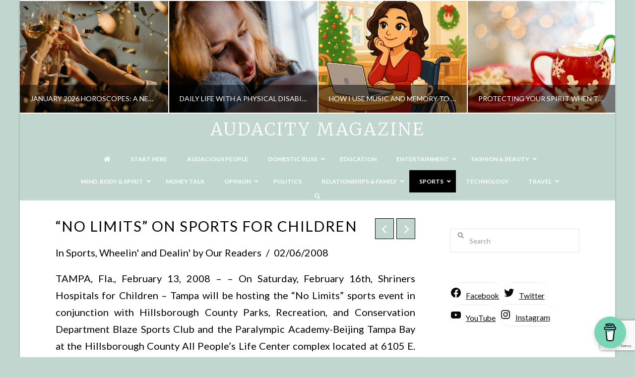

--- FILE ---
content_type: text/html; charset=UTF-8
request_url: https://www.audacitymagazine.com/no-limits-on-sports-for-children/
body_size: 31394
content:
<!DOCTYPE html>
<html class="no-js" lang="en-US">
<head>
<meta charset="UTF-8">
<meta name="viewport" content="width=device-width, initial-scale=1.0">
<link rel="pingback" href="https://www.audacitymagazine.com/xmlrpc.php">
<meta name='robots' content='index, follow, max-image-preview:large, max-snippet:-1, max-video-preview:-1' />
<!-- This site is optimized with the Yoast SEO Premium plugin v26.4 (Yoast SEO v26.8) - https://yoast.com/product/yoast-seo-premium-wordpress/ -->
<title>&quot;No Limits&quot; on Sports For Children - Audacity Magazine</title>
<link rel="canonical" href="https://www.audacitymagazine.com/no-limits-on-sports-for-children/" />
<meta property="og:locale" content="en_US" />
<meta property="og:type" content="article" />
<meta property="og:title" content="&quot;No Limits&quot; on Sports For Children" />
<meta property="og:description" content="TAMPA, Fla., February 13, 2008 &#8211; &#8211; On Saturday, February 16th, Shriners Hospitals for Children &#8211; Tampa will be hosting the &#8220;No Limits&#8221; sports event in conjunction with Hillsborough County ..." />
<meta property="og:url" content="https://www.audacitymagazine.com/no-limits-on-sports-for-children/" />
<meta property="og:site_name" content="Audacity Magazine" />
<meta property="article:published_time" content="2008-02-06T15:33:53+00:00" />
<meta property="article:modified_time" content="2012-08-26T20:39:16+00:00" />
<meta name="author" content="Our Readers" />
<meta name="twitter:label1" content="Written by" />
<meta name="twitter:data1" content="Our Readers" />
<meta name="twitter:label2" content="Est. reading time" />
<meta name="twitter:data2" content="1 minute" />
<script type="application/ld+json" class="yoast-schema-graph">{"@context":"https://schema.org","@graph":[{"@type":"Article","@id":"https://www.audacitymagazine.com/no-limits-on-sports-for-children/#article","isPartOf":{"@id":"https://www.audacitymagazine.com/no-limits-on-sports-for-children/"},"author":{"name":"Our Readers","@id":"https://www.audacitymagazine.com/#/schema/person/5d967c532d634d96750e9d3a1fccb5db"},"headline":"&#8220;No Limits&#8221; on Sports For Children","datePublished":"2008-02-06T15:33:53+00:00","dateModified":"2012-08-26T20:39:16+00:00","mainEntityOfPage":{"@id":"https://www.audacitymagazine.com/no-limits-on-sports-for-children/"},"wordCount":217,"publisher":{"@id":"https://www.audacitymagazine.com/#/schema/person/50d9fe8024cdf03cafff80ddb9558ec1"},"articleSection":["Sports","Wheelin' and Dealin'"],"inLanguage":"en-US"},{"@type":"WebPage","@id":"https://www.audacitymagazine.com/no-limits-on-sports-for-children/","url":"https://www.audacitymagazine.com/no-limits-on-sports-for-children/","name":"\"No Limits\" on Sports For Children - Audacity Magazine","isPartOf":{"@id":"https://www.audacitymagazine.com/#website"},"datePublished":"2008-02-06T15:33:53+00:00","dateModified":"2012-08-26T20:39:16+00:00","breadcrumb":{"@id":"https://www.audacitymagazine.com/no-limits-on-sports-for-children/#breadcrumb"},"inLanguage":"en-US","potentialAction":[{"@type":"ReadAction","target":["https://www.audacitymagazine.com/no-limits-on-sports-for-children/"]}]},{"@type":"BreadcrumbList","@id":"https://www.audacitymagazine.com/no-limits-on-sports-for-children/#breadcrumb","itemListElement":[{"@type":"ListItem","position":1,"name":"Home","item":"https://www.audacitymagazine.com/"},{"@type":"ListItem","position":2,"name":"&#8220;No Limits&#8221; on Sports For Children"}]},{"@type":"WebSite","@id":"https://www.audacitymagazine.com/#website","url":"https://www.audacitymagazine.com/","name":"Audacity Magazine","description":"Lifestyle Magazine for the Physically Disabled","publisher":{"@id":"https://www.audacitymagazine.com/#/schema/person/50d9fe8024cdf03cafff80ddb9558ec1"},"potentialAction":[{"@type":"SearchAction","target":{"@type":"EntryPoint","urlTemplate":"https://www.audacitymagazine.com/?s={search_term_string}"},"query-input":{"@type":"PropertyValueSpecification","valueRequired":true,"valueName":"search_term_string"}}],"inLanguage":"en-US"},{"@type":["Person","Organization"],"@id":"https://www.audacitymagazine.com/#/schema/person/50d9fe8024cdf03cafff80ddb9558ec1","name":"Nathasha Alvarez","image":{"@type":"ImageObject","inLanguage":"en-US","@id":"https://www.audacitymagazine.com/#/schema/person/image/","url":"https://www.audacitymagazine.com/wp-content/uploads/tasha2018-scaled.jpg","contentUrl":"https://www.audacitymagazine.com/wp-content/uploads/tasha2018-scaled.jpg","width":1920,"height":2560,"caption":"Nathasha Alvarez"},"logo":{"@id":"https://www.audacitymagazine.com/#/schema/person/image/"},"description":"Bio of the author Bio of the authorBio of the authorBio of the authorBio of the authorBio of the authorBio of the authorBio of the authorBio of the authorBio of the authorBio of the authorBio of the authorBio of the author Bio of the authorBio of the author Bio of the authorBio of the authorBio of the authorBio of the author."},{"@type":"Person","@id":"https://www.audacitymagazine.com/#/schema/person/5d967c532d634d96750e9d3a1fccb5db","name":"Our Readers","image":{"@type":"ImageObject","inLanguage":"en-US","@id":"https://www.audacitymagazine.com/#/schema/person/image/","url":"https://secure.gravatar.com/avatar/bfe3e38a61aea0bac9405078e043b34a4eb73481e42ba912b897f10c48180986?s=96&d=blank&r=r","contentUrl":"https://secure.gravatar.com/avatar/bfe3e38a61aea0bac9405078e043b34a4eb73481e42ba912b897f10c48180986?s=96&d=blank&r=r","caption":"Our Readers"},"url":"https://www.audacitymagazine.com/author/our-readers/"}]}</script>
<!-- / Yoast SEO Premium plugin. -->
<link rel="alternate" type="application/rss+xml" title="Audacity Magazine &raquo; Feed" href="https://www.audacitymagazine.com/feed/" />
<link rel="alternate" type="application/rss+xml" title="Audacity Magazine &raquo; Comments Feed" href="https://www.audacitymagazine.com/comments/feed/" />
<link rel="alternate" title="oEmbed (JSON)" type="application/json+oembed" href="https://www.audacitymagazine.com/wp-json/oembed/1.0/embed?url=https%3A%2F%2Fwww.audacitymagazine.com%2Fno-limits-on-sports-for-children%2F" />
<link rel="alternate" title="oEmbed (XML)" type="text/xml+oembed" href="https://www.audacitymagazine.com/wp-json/oembed/1.0/embed?url=https%3A%2F%2Fwww.audacitymagazine.com%2Fno-limits-on-sports-for-children%2F&#038;format=xml" />
<!-- This site uses the Google Analytics by MonsterInsights plugin v9.11.1 - Using Analytics tracking - https://www.monsterinsights.com/ -->
<script src="//www.googletagmanager.com/gtag/js?id=G-2HQBJCKRHK"  data-cfasync="false" data-wpfc-render="false" type="text/javascript" async></script>
<script data-cfasync="false" data-wpfc-render="false" type="text/javascript">
var mi_version = '9.11.1';
var mi_track_user = true;
var mi_no_track_reason = '';
var MonsterInsightsDefaultLocations = {"page_location":"https:\/\/www.audacitymagazine.com\/no-limits-on-sports-for-children\/"};
if ( typeof MonsterInsightsPrivacyGuardFilter === 'function' ) {
var MonsterInsightsLocations = (typeof MonsterInsightsExcludeQuery === 'object') ? MonsterInsightsPrivacyGuardFilter( MonsterInsightsExcludeQuery ) : MonsterInsightsPrivacyGuardFilter( MonsterInsightsDefaultLocations );
} else {
var MonsterInsightsLocations = (typeof MonsterInsightsExcludeQuery === 'object') ? MonsterInsightsExcludeQuery : MonsterInsightsDefaultLocations;
}
var disableStrs = [
'ga-disable-G-2HQBJCKRHK',
];
/* Function to detect opted out users */
function __gtagTrackerIsOptedOut() {
for (var index = 0; index < disableStrs.length; index++) {
if (document.cookie.indexOf(disableStrs[index] + '=true') > -1) {
return true;
}
}
return false;
}
/* Disable tracking if the opt-out cookie exists. */
if (__gtagTrackerIsOptedOut()) {
for (var index = 0; index < disableStrs.length; index++) {
window[disableStrs[index]] = true;
}
}
/* Opt-out function */
function __gtagTrackerOptout() {
for (var index = 0; index < disableStrs.length; index++) {
document.cookie = disableStrs[index] + '=true; expires=Thu, 31 Dec 2099 23:59:59 UTC; path=/';
window[disableStrs[index]] = true;
}
}
if ('undefined' === typeof gaOptout) {
function gaOptout() {
__gtagTrackerOptout();
}
}
window.dataLayer = window.dataLayer || [];
window.MonsterInsightsDualTracker = {
helpers: {},
trackers: {},
};
if (mi_track_user) {
function __gtagDataLayer() {
dataLayer.push(arguments);
}
function __gtagTracker(type, name, parameters) {
if (!parameters) {
parameters = {};
}
if (parameters.send_to) {
__gtagDataLayer.apply(null, arguments);
return;
}
if (type === 'event') {
parameters.send_to = monsterinsights_frontend.v4_id;
var hookName = name;
if (typeof parameters['event_category'] !== 'undefined') {
hookName = parameters['event_category'] + ':' + name;
}
if (typeof MonsterInsightsDualTracker.trackers[hookName] !== 'undefined') {
MonsterInsightsDualTracker.trackers[hookName](parameters);
} else {
__gtagDataLayer('event', name, parameters);
}
} else {
__gtagDataLayer.apply(null, arguments);
}
}
__gtagTracker('js', new Date());
__gtagTracker('set', {
'developer_id.dZGIzZG': true,
});
if ( MonsterInsightsLocations.page_location ) {
__gtagTracker('set', MonsterInsightsLocations);
}
__gtagTracker('config', 'G-2HQBJCKRHK', {"forceSSL":"true"} );
window.gtag = __gtagTracker;										(function () {
/* https://developers.google.com/analytics/devguides/collection/analyticsjs/ */
/* ga and __gaTracker compatibility shim. */
var noopfn = function () {
return null;
};
var newtracker = function () {
return new Tracker();
};
var Tracker = function () {
return null;
};
var p = Tracker.prototype;
p.get = noopfn;
p.set = noopfn;
p.send = function () {
var args = Array.prototype.slice.call(arguments);
args.unshift('send');
__gaTracker.apply(null, args);
};
var __gaTracker = function () {
var len = arguments.length;
if (len === 0) {
return;
}
var f = arguments[len - 1];
if (typeof f !== 'object' || f === null || typeof f.hitCallback !== 'function') {
if ('send' === arguments[0]) {
var hitConverted, hitObject = false, action;
if ('event' === arguments[1]) {
if ('undefined' !== typeof arguments[3]) {
hitObject = {
'eventAction': arguments[3],
'eventCategory': arguments[2],
'eventLabel': arguments[4],
'value': arguments[5] ? arguments[5] : 1,
}
}
}
if ('pageview' === arguments[1]) {
if ('undefined' !== typeof arguments[2]) {
hitObject = {
'eventAction': 'page_view',
'page_path': arguments[2],
}
}
}
if (typeof arguments[2] === 'object') {
hitObject = arguments[2];
}
if (typeof arguments[5] === 'object') {
Object.assign(hitObject, arguments[5]);
}
if ('undefined' !== typeof arguments[1].hitType) {
hitObject = arguments[1];
if ('pageview' === hitObject.hitType) {
hitObject.eventAction = 'page_view';
}
}
if (hitObject) {
action = 'timing' === arguments[1].hitType ? 'timing_complete' : hitObject.eventAction;
hitConverted = mapArgs(hitObject);
__gtagTracker('event', action, hitConverted);
}
}
return;
}
function mapArgs(args) {
var arg, hit = {};
var gaMap = {
'eventCategory': 'event_category',
'eventAction': 'event_action',
'eventLabel': 'event_label',
'eventValue': 'event_value',
'nonInteraction': 'non_interaction',
'timingCategory': 'event_category',
'timingVar': 'name',
'timingValue': 'value',
'timingLabel': 'event_label',
'page': 'page_path',
'location': 'page_location',
'title': 'page_title',
'referrer' : 'page_referrer',
};
for (arg in args) {
if (!(!args.hasOwnProperty(arg) || !gaMap.hasOwnProperty(arg))) {
hit[gaMap[arg]] = args[arg];
} else {
hit[arg] = args[arg];
}
}
return hit;
}
try {
f.hitCallback();
} catch (ex) {
}
};
__gaTracker.create = newtracker;
__gaTracker.getByName = newtracker;
__gaTracker.getAll = function () {
return [];
};
__gaTracker.remove = noopfn;
__gaTracker.loaded = true;
window['__gaTracker'] = __gaTracker;
})();
} else {
console.log("");
(function () {
function __gtagTracker() {
return null;
}
window['__gtagTracker'] = __gtagTracker;
window['gtag'] = __gtagTracker;
})();
}
</script>
<!-- / Google Analytics by MonsterInsights -->
<style id='wp-img-auto-sizes-contain-inline-css' type='text/css'>
img:is([sizes=auto i],[sizes^="auto," i]){contain-intrinsic-size:3000px 1500px}
/*# sourceURL=wp-img-auto-sizes-contain-inline-css */
</style>
<link rel='stylesheet' id='shared-counts-css' href='//www.audacitymagazine.com/wp-content/cache/wpfc-minified/qvaxs5w3/dqdaf.css' type='text/css' media='all' />
<style id='wp-block-library-inline-css' type='text/css'>
:root{--wp-block-synced-color:#7a00df;--wp-block-synced-color--rgb:122,0,223;--wp-bound-block-color:var(--wp-block-synced-color);--wp-editor-canvas-background:#ddd;--wp-admin-theme-color:#007cba;--wp-admin-theme-color--rgb:0,124,186;--wp-admin-theme-color-darker-10:#006ba1;--wp-admin-theme-color-darker-10--rgb:0,107,160.5;--wp-admin-theme-color-darker-20:#005a87;--wp-admin-theme-color-darker-20--rgb:0,90,135;--wp-admin-border-width-focus:2px}@media (min-resolution:192dpi){:root{--wp-admin-border-width-focus:1.5px}}.wp-element-button{cursor:pointer}:root .has-very-light-gray-background-color{background-color:#eee}:root .has-very-dark-gray-background-color{background-color:#313131}:root .has-very-light-gray-color{color:#eee}:root .has-very-dark-gray-color{color:#313131}:root .has-vivid-green-cyan-to-vivid-cyan-blue-gradient-background{background:linear-gradient(135deg,#00d084,#0693e3)}:root .has-purple-crush-gradient-background{background:linear-gradient(135deg,#34e2e4,#4721fb 50%,#ab1dfe)}:root .has-hazy-dawn-gradient-background{background:linear-gradient(135deg,#faaca8,#dad0ec)}:root .has-subdued-olive-gradient-background{background:linear-gradient(135deg,#fafae1,#67a671)}:root .has-atomic-cream-gradient-background{background:linear-gradient(135deg,#fdd79a,#004a59)}:root .has-nightshade-gradient-background{background:linear-gradient(135deg,#330968,#31cdcf)}:root .has-midnight-gradient-background{background:linear-gradient(135deg,#020381,#2874fc)}:root{--wp--preset--font-size--normal:16px;--wp--preset--font-size--huge:42px}.has-regular-font-size{font-size:1em}.has-larger-font-size{font-size:2.625em}.has-normal-font-size{font-size:var(--wp--preset--font-size--normal)}.has-huge-font-size{font-size:var(--wp--preset--font-size--huge)}.has-text-align-center{text-align:center}.has-text-align-left{text-align:left}.has-text-align-right{text-align:right}.has-fit-text{white-space:nowrap!important}#end-resizable-editor-section{display:none}.aligncenter{clear:both}.items-justified-left{justify-content:flex-start}.items-justified-center{justify-content:center}.items-justified-right{justify-content:flex-end}.items-justified-space-between{justify-content:space-between}.screen-reader-text{border:0;clip-path:inset(50%);height:1px;margin:-1px;overflow:hidden;padding:0;position:absolute;width:1px;word-wrap:normal!important}.screen-reader-text:focus{background-color:#ddd;clip-path:none;color:#444;display:block;font-size:1em;height:auto;left:5px;line-height:normal;padding:15px 23px 14px;text-decoration:none;top:5px;width:auto;z-index:100000}html :where(.has-border-color){border-style:solid}html :where([style*=border-top-color]){border-top-style:solid}html :where([style*=border-right-color]){border-right-style:solid}html :where([style*=border-bottom-color]){border-bottom-style:solid}html :where([style*=border-left-color]){border-left-style:solid}html :where([style*=border-width]){border-style:solid}html :where([style*=border-top-width]){border-top-style:solid}html :where([style*=border-right-width]){border-right-style:solid}html :where([style*=border-bottom-width]){border-bottom-style:solid}html :where([style*=border-left-width]){border-left-style:solid}html :where(img[class*=wp-image-]){height:auto;max-width:100%}:where(figure){margin:0 0 1em}html :where(.is-position-sticky){--wp-admin--admin-bar--position-offset:var(--wp-admin--admin-bar--height,0px)}@media screen and (max-width:600px){html :where(.is-position-sticky){--wp-admin--admin-bar--position-offset:0px}}
/*# sourceURL=wp-block-library-inline-css */
</style><style id='wp-block-social-links-inline-css' type='text/css'>
.wp-block-social-links{background:none;box-sizing:border-box;margin-left:0;padding-left:0;padding-right:0;text-indent:0}.wp-block-social-links .wp-social-link a,.wp-block-social-links .wp-social-link a:hover{border-bottom:0;box-shadow:none;text-decoration:none}.wp-block-social-links .wp-social-link svg{height:1em;width:1em}.wp-block-social-links .wp-social-link span:not(.screen-reader-text){font-size:.65em;margin-left:.5em;margin-right:.5em}.wp-block-social-links.has-small-icon-size{font-size:16px}.wp-block-social-links,.wp-block-social-links.has-normal-icon-size{font-size:24px}.wp-block-social-links.has-large-icon-size{font-size:36px}.wp-block-social-links.has-huge-icon-size{font-size:48px}.wp-block-social-links.aligncenter{display:flex;justify-content:center}.wp-block-social-links.alignright{justify-content:flex-end}.wp-block-social-link{border-radius:9999px;display:block}@media not (prefers-reduced-motion){.wp-block-social-link{transition:transform .1s ease}}.wp-block-social-link{height:auto}.wp-block-social-link a{align-items:center;display:flex;line-height:0}.wp-block-social-link:hover{transform:scale(1.1)}.wp-block-social-links .wp-block-social-link.wp-social-link{display:inline-block;margin:0;padding:0}.wp-block-social-links .wp-block-social-link.wp-social-link .wp-block-social-link-anchor,.wp-block-social-links .wp-block-social-link.wp-social-link .wp-block-social-link-anchor svg,.wp-block-social-links .wp-block-social-link.wp-social-link .wp-block-social-link-anchor:active,.wp-block-social-links .wp-block-social-link.wp-social-link .wp-block-social-link-anchor:hover,.wp-block-social-links .wp-block-social-link.wp-social-link .wp-block-social-link-anchor:visited{color:currentColor;fill:currentColor}:where(.wp-block-social-links:not(.is-style-logos-only)) .wp-social-link{background-color:#f0f0f0;color:#444}:where(.wp-block-social-links:not(.is-style-logos-only)) .wp-social-link-amazon{background-color:#f90;color:#fff}:where(.wp-block-social-links:not(.is-style-logos-only)) .wp-social-link-bandcamp{background-color:#1ea0c3;color:#fff}:where(.wp-block-social-links:not(.is-style-logos-only)) .wp-social-link-behance{background-color:#0757fe;color:#fff}:where(.wp-block-social-links:not(.is-style-logos-only)) .wp-social-link-bluesky{background-color:#0a7aff;color:#fff}:where(.wp-block-social-links:not(.is-style-logos-only)) .wp-social-link-codepen{background-color:#1e1f26;color:#fff}:where(.wp-block-social-links:not(.is-style-logos-only)) .wp-social-link-deviantart{background-color:#02e49b;color:#fff}:where(.wp-block-social-links:not(.is-style-logos-only)) .wp-social-link-discord{background-color:#5865f2;color:#fff}:where(.wp-block-social-links:not(.is-style-logos-only)) .wp-social-link-dribbble{background-color:#e94c89;color:#fff}:where(.wp-block-social-links:not(.is-style-logos-only)) .wp-social-link-dropbox{background-color:#4280ff;color:#fff}:where(.wp-block-social-links:not(.is-style-logos-only)) .wp-social-link-etsy{background-color:#f45800;color:#fff}:where(.wp-block-social-links:not(.is-style-logos-only)) .wp-social-link-facebook{background-color:#0866ff;color:#fff}:where(.wp-block-social-links:not(.is-style-logos-only)) .wp-social-link-fivehundredpx{background-color:#000;color:#fff}:where(.wp-block-social-links:not(.is-style-logos-only)) .wp-social-link-flickr{background-color:#0461dd;color:#fff}:where(.wp-block-social-links:not(.is-style-logos-only)) .wp-social-link-foursquare{background-color:#e65678;color:#fff}:where(.wp-block-social-links:not(.is-style-logos-only)) .wp-social-link-github{background-color:#24292d;color:#fff}:where(.wp-block-social-links:not(.is-style-logos-only)) .wp-social-link-goodreads{background-color:#eceadd;color:#382110}:where(.wp-block-social-links:not(.is-style-logos-only)) .wp-social-link-google{background-color:#ea4434;color:#fff}:where(.wp-block-social-links:not(.is-style-logos-only)) .wp-social-link-gravatar{background-color:#1d4fc4;color:#fff}:where(.wp-block-social-links:not(.is-style-logos-only)) .wp-social-link-instagram{background-color:#f00075;color:#fff}:where(.wp-block-social-links:not(.is-style-logos-only)) .wp-social-link-lastfm{background-color:#e21b24;color:#fff}:where(.wp-block-social-links:not(.is-style-logos-only)) .wp-social-link-linkedin{background-color:#0d66c2;color:#fff}:where(.wp-block-social-links:not(.is-style-logos-only)) .wp-social-link-mastodon{background-color:#3288d4;color:#fff}:where(.wp-block-social-links:not(.is-style-logos-only)) .wp-social-link-medium{background-color:#000;color:#fff}:where(.wp-block-social-links:not(.is-style-logos-only)) .wp-social-link-meetup{background-color:#f6405f;color:#fff}:where(.wp-block-social-links:not(.is-style-logos-only)) .wp-social-link-patreon{background-color:#000;color:#fff}:where(.wp-block-social-links:not(.is-style-logos-only)) .wp-social-link-pinterest{background-color:#e60122;color:#fff}:where(.wp-block-social-links:not(.is-style-logos-only)) .wp-social-link-pocket{background-color:#ef4155;color:#fff}:where(.wp-block-social-links:not(.is-style-logos-only)) .wp-social-link-reddit{background-color:#ff4500;color:#fff}:where(.wp-block-social-links:not(.is-style-logos-only)) .wp-social-link-skype{background-color:#0478d7;color:#fff}:where(.wp-block-social-links:not(.is-style-logos-only)) .wp-social-link-snapchat{background-color:#fefc00;color:#fff;stroke:#000}:where(.wp-block-social-links:not(.is-style-logos-only)) .wp-social-link-soundcloud{background-color:#ff5600;color:#fff}:where(.wp-block-social-links:not(.is-style-logos-only)) .wp-social-link-spotify{background-color:#1bd760;color:#fff}:where(.wp-block-social-links:not(.is-style-logos-only)) .wp-social-link-telegram{background-color:#2aabee;color:#fff}:where(.wp-block-social-links:not(.is-style-logos-only)) .wp-social-link-threads{background-color:#000;color:#fff}:where(.wp-block-social-links:not(.is-style-logos-only)) .wp-social-link-tiktok{background-color:#000;color:#fff}:where(.wp-block-social-links:not(.is-style-logos-only)) .wp-social-link-tumblr{background-color:#011835;color:#fff}:where(.wp-block-social-links:not(.is-style-logos-only)) .wp-social-link-twitch{background-color:#6440a4;color:#fff}:where(.wp-block-social-links:not(.is-style-logos-only)) .wp-social-link-twitter{background-color:#1da1f2;color:#fff}:where(.wp-block-social-links:not(.is-style-logos-only)) .wp-social-link-vimeo{background-color:#1eb7ea;color:#fff}:where(.wp-block-social-links:not(.is-style-logos-only)) .wp-social-link-vk{background-color:#4680c2;color:#fff}:where(.wp-block-social-links:not(.is-style-logos-only)) .wp-social-link-wordpress{background-color:#3499cd;color:#fff}:where(.wp-block-social-links:not(.is-style-logos-only)) .wp-social-link-whatsapp{background-color:#25d366;color:#fff}:where(.wp-block-social-links:not(.is-style-logos-only)) .wp-social-link-x{background-color:#000;color:#fff}:where(.wp-block-social-links:not(.is-style-logos-only)) .wp-social-link-yelp{background-color:#d32422;color:#fff}:where(.wp-block-social-links:not(.is-style-logos-only)) .wp-social-link-youtube{background-color:red;color:#fff}:where(.wp-block-social-links.is-style-logos-only) .wp-social-link{background:none}:where(.wp-block-social-links.is-style-logos-only) .wp-social-link svg{height:1.25em;width:1.25em}:where(.wp-block-social-links.is-style-logos-only) .wp-social-link-amazon{color:#f90}:where(.wp-block-social-links.is-style-logos-only) .wp-social-link-bandcamp{color:#1ea0c3}:where(.wp-block-social-links.is-style-logos-only) .wp-social-link-behance{color:#0757fe}:where(.wp-block-social-links.is-style-logos-only) .wp-social-link-bluesky{color:#0a7aff}:where(.wp-block-social-links.is-style-logos-only) .wp-social-link-codepen{color:#1e1f26}:where(.wp-block-social-links.is-style-logos-only) .wp-social-link-deviantart{color:#02e49b}:where(.wp-block-social-links.is-style-logos-only) .wp-social-link-discord{color:#5865f2}:where(.wp-block-social-links.is-style-logos-only) .wp-social-link-dribbble{color:#e94c89}:where(.wp-block-social-links.is-style-logos-only) .wp-social-link-dropbox{color:#4280ff}:where(.wp-block-social-links.is-style-logos-only) .wp-social-link-etsy{color:#f45800}:where(.wp-block-social-links.is-style-logos-only) .wp-social-link-facebook{color:#0866ff}:where(.wp-block-social-links.is-style-logos-only) .wp-social-link-fivehundredpx{color:#000}:where(.wp-block-social-links.is-style-logos-only) .wp-social-link-flickr{color:#0461dd}:where(.wp-block-social-links.is-style-logos-only) .wp-social-link-foursquare{color:#e65678}:where(.wp-block-social-links.is-style-logos-only) .wp-social-link-github{color:#24292d}:where(.wp-block-social-links.is-style-logos-only) .wp-social-link-goodreads{color:#382110}:where(.wp-block-social-links.is-style-logos-only) .wp-social-link-google{color:#ea4434}:where(.wp-block-social-links.is-style-logos-only) .wp-social-link-gravatar{color:#1d4fc4}:where(.wp-block-social-links.is-style-logos-only) .wp-social-link-instagram{color:#f00075}:where(.wp-block-social-links.is-style-logos-only) .wp-social-link-lastfm{color:#e21b24}:where(.wp-block-social-links.is-style-logos-only) .wp-social-link-linkedin{color:#0d66c2}:where(.wp-block-social-links.is-style-logos-only) .wp-social-link-mastodon{color:#3288d4}:where(.wp-block-social-links.is-style-logos-only) .wp-social-link-medium{color:#000}:where(.wp-block-social-links.is-style-logos-only) .wp-social-link-meetup{color:#f6405f}:where(.wp-block-social-links.is-style-logos-only) .wp-social-link-patreon{color:#000}:where(.wp-block-social-links.is-style-logos-only) .wp-social-link-pinterest{color:#e60122}:where(.wp-block-social-links.is-style-logos-only) .wp-social-link-pocket{color:#ef4155}:where(.wp-block-social-links.is-style-logos-only) .wp-social-link-reddit{color:#ff4500}:where(.wp-block-social-links.is-style-logos-only) .wp-social-link-skype{color:#0478d7}:where(.wp-block-social-links.is-style-logos-only) .wp-social-link-snapchat{color:#fff;stroke:#000}:where(.wp-block-social-links.is-style-logos-only) .wp-social-link-soundcloud{color:#ff5600}:where(.wp-block-social-links.is-style-logos-only) .wp-social-link-spotify{color:#1bd760}:where(.wp-block-social-links.is-style-logos-only) .wp-social-link-telegram{color:#2aabee}:where(.wp-block-social-links.is-style-logos-only) .wp-social-link-threads{color:#000}:where(.wp-block-social-links.is-style-logos-only) .wp-social-link-tiktok{color:#000}:where(.wp-block-social-links.is-style-logos-only) .wp-social-link-tumblr{color:#011835}:where(.wp-block-social-links.is-style-logos-only) .wp-social-link-twitch{color:#6440a4}:where(.wp-block-social-links.is-style-logos-only) .wp-social-link-twitter{color:#1da1f2}:where(.wp-block-social-links.is-style-logos-only) .wp-social-link-vimeo{color:#1eb7ea}:where(.wp-block-social-links.is-style-logos-only) .wp-social-link-vk{color:#4680c2}:where(.wp-block-social-links.is-style-logos-only) .wp-social-link-whatsapp{color:#25d366}:where(.wp-block-social-links.is-style-logos-only) .wp-social-link-wordpress{color:#3499cd}:where(.wp-block-social-links.is-style-logos-only) .wp-social-link-x{color:#000}:where(.wp-block-social-links.is-style-logos-only) .wp-social-link-yelp{color:#d32422}:where(.wp-block-social-links.is-style-logos-only) .wp-social-link-youtube{color:red}.wp-block-social-links.is-style-pill-shape .wp-social-link{width:auto}:root :where(.wp-block-social-links .wp-social-link a){padding:.25em}:root :where(.wp-block-social-links.is-style-logos-only .wp-social-link a){padding:0}:root :where(.wp-block-social-links.is-style-pill-shape .wp-social-link a){padding-left:.6666666667em;padding-right:.6666666667em}.wp-block-social-links:not(.has-icon-color):not(.has-icon-background-color) .wp-social-link-snapchat .wp-block-social-link-label{color:#000}
/*# sourceURL=https://www.audacitymagazine.com/wp-includes/blocks/social-links/style.min.css */
</style>
<style id='global-styles-inline-css' type='text/css'>
:root{--wp--preset--aspect-ratio--square: 1;--wp--preset--aspect-ratio--4-3: 4/3;--wp--preset--aspect-ratio--3-4: 3/4;--wp--preset--aspect-ratio--3-2: 3/2;--wp--preset--aspect-ratio--2-3: 2/3;--wp--preset--aspect-ratio--16-9: 16/9;--wp--preset--aspect-ratio--9-16: 9/16;--wp--preset--color--black: #000000;--wp--preset--color--cyan-bluish-gray: #abb8c3;--wp--preset--color--white: #ffffff;--wp--preset--color--pale-pink: #f78da7;--wp--preset--color--vivid-red: #cf2e2e;--wp--preset--color--luminous-vivid-orange: #ff6900;--wp--preset--color--luminous-vivid-amber: #fcb900;--wp--preset--color--light-green-cyan: #7bdcb5;--wp--preset--color--vivid-green-cyan: #00d084;--wp--preset--color--pale-cyan-blue: #8ed1fc;--wp--preset--color--vivid-cyan-blue: #0693e3;--wp--preset--color--vivid-purple: #9b51e0;--wp--preset--gradient--vivid-cyan-blue-to-vivid-purple: linear-gradient(135deg,rgb(6,147,227) 0%,rgb(155,81,224) 100%);--wp--preset--gradient--light-green-cyan-to-vivid-green-cyan: linear-gradient(135deg,rgb(122,220,180) 0%,rgb(0,208,130) 100%);--wp--preset--gradient--luminous-vivid-amber-to-luminous-vivid-orange: linear-gradient(135deg,rgb(252,185,0) 0%,rgb(255,105,0) 100%);--wp--preset--gradient--luminous-vivid-orange-to-vivid-red: linear-gradient(135deg,rgb(255,105,0) 0%,rgb(207,46,46) 100%);--wp--preset--gradient--very-light-gray-to-cyan-bluish-gray: linear-gradient(135deg,rgb(238,238,238) 0%,rgb(169,184,195) 100%);--wp--preset--gradient--cool-to-warm-spectrum: linear-gradient(135deg,rgb(74,234,220) 0%,rgb(151,120,209) 20%,rgb(207,42,186) 40%,rgb(238,44,130) 60%,rgb(251,105,98) 80%,rgb(254,248,76) 100%);--wp--preset--gradient--blush-light-purple: linear-gradient(135deg,rgb(255,206,236) 0%,rgb(152,150,240) 100%);--wp--preset--gradient--blush-bordeaux: linear-gradient(135deg,rgb(254,205,165) 0%,rgb(254,45,45) 50%,rgb(107,0,62) 100%);--wp--preset--gradient--luminous-dusk: linear-gradient(135deg,rgb(255,203,112) 0%,rgb(199,81,192) 50%,rgb(65,88,208) 100%);--wp--preset--gradient--pale-ocean: linear-gradient(135deg,rgb(255,245,203) 0%,rgb(182,227,212) 50%,rgb(51,167,181) 100%);--wp--preset--gradient--electric-grass: linear-gradient(135deg,rgb(202,248,128) 0%,rgb(113,206,126) 100%);--wp--preset--gradient--midnight: linear-gradient(135deg,rgb(2,3,129) 0%,rgb(40,116,252) 100%);--wp--preset--font-size--small: 13px;--wp--preset--font-size--medium: 20px;--wp--preset--font-size--large: 36px;--wp--preset--font-size--x-large: 42px;--wp--preset--spacing--20: 0.44rem;--wp--preset--spacing--30: 0.67rem;--wp--preset--spacing--40: 1rem;--wp--preset--spacing--50: 1.5rem;--wp--preset--spacing--60: 2.25rem;--wp--preset--spacing--70: 3.38rem;--wp--preset--spacing--80: 5.06rem;--wp--preset--shadow--natural: 6px 6px 9px rgba(0, 0, 0, 0.2);--wp--preset--shadow--deep: 12px 12px 50px rgba(0, 0, 0, 0.4);--wp--preset--shadow--sharp: 6px 6px 0px rgba(0, 0, 0, 0.2);--wp--preset--shadow--outlined: 6px 6px 0px -3px rgb(255, 255, 255), 6px 6px rgb(0, 0, 0);--wp--preset--shadow--crisp: 6px 6px 0px rgb(0, 0, 0);}:where(.is-layout-flex){gap: 0.5em;}:where(.is-layout-grid){gap: 0.5em;}body .is-layout-flex{display: flex;}.is-layout-flex{flex-wrap: wrap;align-items: center;}.is-layout-flex > :is(*, div){margin: 0;}body .is-layout-grid{display: grid;}.is-layout-grid > :is(*, div){margin: 0;}:where(.wp-block-columns.is-layout-flex){gap: 2em;}:where(.wp-block-columns.is-layout-grid){gap: 2em;}:where(.wp-block-post-template.is-layout-flex){gap: 1.25em;}:where(.wp-block-post-template.is-layout-grid){gap: 1.25em;}.has-black-color{color: var(--wp--preset--color--black) !important;}.has-cyan-bluish-gray-color{color: var(--wp--preset--color--cyan-bluish-gray) !important;}.has-white-color{color: var(--wp--preset--color--white) !important;}.has-pale-pink-color{color: var(--wp--preset--color--pale-pink) !important;}.has-vivid-red-color{color: var(--wp--preset--color--vivid-red) !important;}.has-luminous-vivid-orange-color{color: var(--wp--preset--color--luminous-vivid-orange) !important;}.has-luminous-vivid-amber-color{color: var(--wp--preset--color--luminous-vivid-amber) !important;}.has-light-green-cyan-color{color: var(--wp--preset--color--light-green-cyan) !important;}.has-vivid-green-cyan-color{color: var(--wp--preset--color--vivid-green-cyan) !important;}.has-pale-cyan-blue-color{color: var(--wp--preset--color--pale-cyan-blue) !important;}.has-vivid-cyan-blue-color{color: var(--wp--preset--color--vivid-cyan-blue) !important;}.has-vivid-purple-color{color: var(--wp--preset--color--vivid-purple) !important;}.has-black-background-color{background-color: var(--wp--preset--color--black) !important;}.has-cyan-bluish-gray-background-color{background-color: var(--wp--preset--color--cyan-bluish-gray) !important;}.has-white-background-color{background-color: var(--wp--preset--color--white) !important;}.has-pale-pink-background-color{background-color: var(--wp--preset--color--pale-pink) !important;}.has-vivid-red-background-color{background-color: var(--wp--preset--color--vivid-red) !important;}.has-luminous-vivid-orange-background-color{background-color: var(--wp--preset--color--luminous-vivid-orange) !important;}.has-luminous-vivid-amber-background-color{background-color: var(--wp--preset--color--luminous-vivid-amber) !important;}.has-light-green-cyan-background-color{background-color: var(--wp--preset--color--light-green-cyan) !important;}.has-vivid-green-cyan-background-color{background-color: var(--wp--preset--color--vivid-green-cyan) !important;}.has-pale-cyan-blue-background-color{background-color: var(--wp--preset--color--pale-cyan-blue) !important;}.has-vivid-cyan-blue-background-color{background-color: var(--wp--preset--color--vivid-cyan-blue) !important;}.has-vivid-purple-background-color{background-color: var(--wp--preset--color--vivid-purple) !important;}.has-black-border-color{border-color: var(--wp--preset--color--black) !important;}.has-cyan-bluish-gray-border-color{border-color: var(--wp--preset--color--cyan-bluish-gray) !important;}.has-white-border-color{border-color: var(--wp--preset--color--white) !important;}.has-pale-pink-border-color{border-color: var(--wp--preset--color--pale-pink) !important;}.has-vivid-red-border-color{border-color: var(--wp--preset--color--vivid-red) !important;}.has-luminous-vivid-orange-border-color{border-color: var(--wp--preset--color--luminous-vivid-orange) !important;}.has-luminous-vivid-amber-border-color{border-color: var(--wp--preset--color--luminous-vivid-amber) !important;}.has-light-green-cyan-border-color{border-color: var(--wp--preset--color--light-green-cyan) !important;}.has-vivid-green-cyan-border-color{border-color: var(--wp--preset--color--vivid-green-cyan) !important;}.has-pale-cyan-blue-border-color{border-color: var(--wp--preset--color--pale-cyan-blue) !important;}.has-vivid-cyan-blue-border-color{border-color: var(--wp--preset--color--vivid-cyan-blue) !important;}.has-vivid-purple-border-color{border-color: var(--wp--preset--color--vivid-purple) !important;}.has-vivid-cyan-blue-to-vivid-purple-gradient-background{background: var(--wp--preset--gradient--vivid-cyan-blue-to-vivid-purple) !important;}.has-light-green-cyan-to-vivid-green-cyan-gradient-background{background: var(--wp--preset--gradient--light-green-cyan-to-vivid-green-cyan) !important;}.has-luminous-vivid-amber-to-luminous-vivid-orange-gradient-background{background: var(--wp--preset--gradient--luminous-vivid-amber-to-luminous-vivid-orange) !important;}.has-luminous-vivid-orange-to-vivid-red-gradient-background{background: var(--wp--preset--gradient--luminous-vivid-orange-to-vivid-red) !important;}.has-very-light-gray-to-cyan-bluish-gray-gradient-background{background: var(--wp--preset--gradient--very-light-gray-to-cyan-bluish-gray) !important;}.has-cool-to-warm-spectrum-gradient-background{background: var(--wp--preset--gradient--cool-to-warm-spectrum) !important;}.has-blush-light-purple-gradient-background{background: var(--wp--preset--gradient--blush-light-purple) !important;}.has-blush-bordeaux-gradient-background{background: var(--wp--preset--gradient--blush-bordeaux) !important;}.has-luminous-dusk-gradient-background{background: var(--wp--preset--gradient--luminous-dusk) !important;}.has-pale-ocean-gradient-background{background: var(--wp--preset--gradient--pale-ocean) !important;}.has-electric-grass-gradient-background{background: var(--wp--preset--gradient--electric-grass) !important;}.has-midnight-gradient-background{background: var(--wp--preset--gradient--midnight) !important;}.has-small-font-size{font-size: var(--wp--preset--font-size--small) !important;}.has-medium-font-size{font-size: var(--wp--preset--font-size--medium) !important;}.has-large-font-size{font-size: var(--wp--preset--font-size--large) !important;}.has-x-large-font-size{font-size: var(--wp--preset--font-size--x-large) !important;}
/*# sourceURL=global-styles-inline-css */
</style>
<style id='classic-theme-styles-inline-css' type='text/css'>
/*! This file is auto-generated */
.wp-block-button__link{color:#fff;background-color:#32373c;border-radius:9999px;box-shadow:none;text-decoration:none;padding:calc(.667em + 2px) calc(1.333em + 2px);font-size:1.125em}.wp-block-file__button{background:#32373c;color:#fff;text-decoration:none}
/*# sourceURL=/wp-includes/css/classic-themes.min.css */
</style>
<link rel='stylesheet' id='convertkit-broadcasts-css' href='//www.audacitymagazine.com/wp-content/cache/wpfc-minified/7jxwxsav/8eztv.css' type='text/css' media='all' />
<link rel='stylesheet' id='convertkit-button-css' href='//www.audacitymagazine.com/wp-content/cache/wpfc-minified/qhry2iwr/8eztv.css' type='text/css' media='all' />
<style id='wp-block-button-inline-css' type='text/css'>
.wp-block-button__link{align-content:center;box-sizing:border-box;cursor:pointer;display:inline-block;height:100%;text-align:center;word-break:break-word}.wp-block-button__link.aligncenter{text-align:center}.wp-block-button__link.alignright{text-align:right}:where(.wp-block-button__link){border-radius:9999px;box-shadow:none;padding:calc(.667em + 2px) calc(1.333em + 2px);text-decoration:none}.wp-block-button[style*=text-decoration] .wp-block-button__link{text-decoration:inherit}.wp-block-buttons>.wp-block-button.has-custom-width{max-width:none}.wp-block-buttons>.wp-block-button.has-custom-width .wp-block-button__link{width:100%}.wp-block-buttons>.wp-block-button.has-custom-font-size .wp-block-button__link{font-size:inherit}.wp-block-buttons>.wp-block-button.wp-block-button__width-25{width:calc(25% - var(--wp--style--block-gap, .5em)*.75)}.wp-block-buttons>.wp-block-button.wp-block-button__width-50{width:calc(50% - var(--wp--style--block-gap, .5em)*.5)}.wp-block-buttons>.wp-block-button.wp-block-button__width-75{width:calc(75% - var(--wp--style--block-gap, .5em)*.25)}.wp-block-buttons>.wp-block-button.wp-block-button__width-100{flex-basis:100%;width:100%}.wp-block-buttons.is-vertical>.wp-block-button.wp-block-button__width-25{width:25%}.wp-block-buttons.is-vertical>.wp-block-button.wp-block-button__width-50{width:50%}.wp-block-buttons.is-vertical>.wp-block-button.wp-block-button__width-75{width:75%}.wp-block-button.is-style-squared,.wp-block-button__link.wp-block-button.is-style-squared{border-radius:0}.wp-block-button.no-border-radius,.wp-block-button__link.no-border-radius{border-radius:0!important}:root :where(.wp-block-button .wp-block-button__link.is-style-outline),:root :where(.wp-block-button.is-style-outline>.wp-block-button__link){border:2px solid;padding:.667em 1.333em}:root :where(.wp-block-button .wp-block-button__link.is-style-outline:not(.has-text-color)),:root :where(.wp-block-button.is-style-outline>.wp-block-button__link:not(.has-text-color)){color:currentColor}:root :where(.wp-block-button .wp-block-button__link.is-style-outline:not(.has-background)),:root :where(.wp-block-button.is-style-outline>.wp-block-button__link:not(.has-background)){background-color:initial;background-image:none}
/*# sourceURL=https://www.audacitymagazine.com/wp-includes/blocks/button/style.min.css */
</style>
<link rel='stylesheet' id='convertkit-form-css' href='//www.audacitymagazine.com/wp-content/cache/wpfc-minified/dh7z2ihg/8eztv.css' type='text/css' media='all' />
<link rel='stylesheet' id='convertkit-form-builder-field-css' href='//www.audacitymagazine.com/wp-content/cache/wpfc-minified/fi1b1gn2/8ezes.css' type='text/css' media='all' />
<link rel='stylesheet' id='convertkit-form-builder-css' href='//www.audacitymagazine.com/wp-content/cache/wpfc-minified/fi1b1gn2/8ezes.css' type='text/css' media='all' />
<link rel='stylesheet' id='buy-me-a-coffee-css' href='//www.audacitymagazine.com/wp-content/plugins/buymeacoffee/public/css/buy-me-a-coffee-public.css?ver=4.4.2' type='text/css' media='all' />
<link rel='stylesheet' id='tnado_hidefi_styles-css' href='//www.audacitymagazine.com/wp-content/cache/wpfc-minified/8yu59bc0/8epx0.css' type='text/css' media='all' />
<link rel='stylesheet' id='x-stack-css' href='//www.audacitymagazine.com/wp-content/cache/wpfc-minified/kpur5v64/8ajld.css' type='text/css' media='all' />
<link rel='stylesheet' id='ubermenu-css' href='//www.audacitymagazine.com/wp-content/cache/wpfc-minified/jm84revt/8ajj9.css' type='text/css' media='all' />
<link rel='stylesheet' id='ubermenu-black-white-2-css' href='//www.audacitymagazine.com/wp-content/cache/wpfc-minified/6wd5h82x/8ajj9.css' type='text/css' media='all' />
<link rel='stylesheet' id='ubermenu-font-awesome-all-css' href='//www.audacitymagazine.com/wp-content/cache/wpfc-minified/kbmb8oo1/8ajj9.css' type='text/css' media='all' />
<style id='cs-inline-css' type='text/css'>
@media (min-width:1200px){.x-hide-xl{display:none !important;}}@media (min-width:979px) and (max-width:1199px){.x-hide-lg{display:none !important;}}@media (min-width:767px) and (max-width:978px){.x-hide-md{display:none !important;}}@media (min-width:480px) and (max-width:766px){.x-hide-sm{display:none !important;}}@media (max-width:479px){.x-hide-xs{display:none !important;}} a,h1 a:hover,h2 a:hover,h3 a:hover,h4 a:hover,h5 a:hover,h6 a:hover,.x-breadcrumb-wrap a:hover,.x-comment-author a:hover,.x-comment-time:hover,.p-meta > span > a:hover,.format-link .link a:hover,.x-main .widget ul li a:hover,.x-main .widget ol li a:hover,.x-main .widget_tag_cloud .tagcloud a:hover,.x-sidebar .widget ul li a:hover,.x-sidebar .widget ol li a:hover,.x-sidebar .widget_tag_cloud .tagcloud a:hover,.x-portfolio .entry-extra .x-ul-tags li a:hover{color:rgb(9,8,8);}a:hover{color:#77a588;}a.x-img-thumbnail:hover{border-color:rgb(9,8,8);}.x-main{width:72%;}.x-sidebar{width:calc( 100% - 72%);}.x-post-slider-archive-active .x-container.main:not(.x-row):not(.x-grid):before{top:0;}.x-content-sidebar-active .x-container.main:not(.x-row):not(.x-grid):before{right:calc( 100% - 72%);}.x-sidebar-content-active .x-container.main:not(.x-row):not(.x-grid):before{left:calc( 100% - 72%);}.x-full-width-active .x-container.main:not(.x-row):not(.x-grid):before{left:-5000em;}.h-landmark,.x-main .h-widget,.x-main .h-widget a.rsswidget,.x-main .h-widget a.rsswidget:hover,.x-main .widget.widget_pages .current_page_item a,.x-main .widget.widget_nav_menu .current-menu-item a,.x-main .widget.widget_pages .current_page_item a:hover,.x-main .widget.widget_nav_menu .current-menu-item a:hover,.x-sidebar .h-widget,.x-sidebar .h-widget a.rsswidget,.x-sidebar .h-widget a.rsswidget:hover,.x-sidebar .widget.widget_pages .current_page_item a,.x-sidebar .widget.widget_nav_menu .current-menu-item a,.x-sidebar .widget.widget_pages .current_page_item a:hover,.x-sidebar .widget.widget_nav_menu .current-menu-item a:hover{color:black;}.x-main .widget,.x-main .widget a,.x-main .widget ul li a,.x-main .widget ol li a,.x-main .widget_tag_cloud .tagcloud a,.x-main .widget_product_tag_cloud .tagcloud a,.x-main .widget a:hover,.x-main .widget ul li a:hover,.x-main .widget ol li a:hover,.x-main .widget_tag_cloud .tagcloud a:hover,.x-main .widget_product_tag_cloud .tagcloud a:hover,.x-main .widget_shopping_cart .buttons .button,.x-main .widget_price_filter .price_slider_amount .button,.x-sidebar .widget,.x-sidebar .widget a,.x-sidebar .widget ul li a,.x-sidebar .widget ol li a,.x-sidebar .widget_tag_cloud .tagcloud a,.x-sidebar .widget_product_tag_cloud .tagcloud a,.x-sidebar .widget a:hover,.x-sidebar .widget ul li a:hover,.x-sidebar .widget ol li a:hover,.x-sidebar .widget_tag_cloud .tagcloud a:hover,.x-sidebar .widget_product_tag_cloud .tagcloud a:hover,.x-sidebar .widget_shopping_cart .buttons .button,.x-sidebar .widget_price_filter .price_slider_amount .button{color:rgb(9,9,9);}.x-main .h-widget,.x-main .widget.widget_pages .current_page_item,.x-main .widget.widget_nav_menu .current-menu-item,.x-sidebar .h-widget,.x-sidebar .widget.widget_pages .current_page_item,.x-sidebar .widget.widget_nav_menu .current-menu-item{border-color:black;}.x-post-slider{height:425px;}.archive .x-post-slider{height:425px;}.x-post-slider .x-post-slider-entry{padding-bottom:425px;}.archive .x-post-slider .x-post-slider-entry{padding-bottom:425px;}.format-link .link a,.x-portfolio .entry-extra .x-ul-tags li a{color:rgb(15,15,15);}.p-meta > span > a,.x-nav-articles a,.entry-top-navigation .entry-parent,.option-set .x-index-filters,.option-set .x-portfolio-filters,.option-set .x-index-filters-menu >li >a:hover,.option-set .x-index-filters-menu >li >a.selected,.option-set .x-portfolio-filters-menu > li > a:hover,.option-set .x-portfolio-filters-menu > li > a.selected{color:black;}.x-nav-articles a,.entry-top-navigation .entry-parent,.option-set .x-index-filters,.option-set .x-portfolio-filters,.option-set .x-index-filters i,.option-set .x-portfolio-filters i{border-color:black;}.x-nav-articles a:hover,.entry-top-navigation .entry-parent:hover,.option-set .x-index-filters:hover i,.option-set .x-portfolio-filters:hover i{background-color:black;}@media (max-width:978.98px){.x-content-sidebar-active .x-container.main:not(.x-row):not(.x-grid):before,.x-sidebar-content-active .x-container.main:not(.x-row):not(.x-grid):before{left:-5000em;}body .x-main .widget,body .x-main .widget a,body .x-main .widget a:hover,body .x-main .widget ul li a,body .x-main .widget ol li a,body .x-main .widget ul li a:hover,body .x-main .widget ol li a:hover,body .x-sidebar .widget,body .x-sidebar .widget a,body .x-sidebar .widget a:hover,body .x-sidebar .widget ul li a,body .x-sidebar .widget ol li a,body .x-sidebar .widget ul li a:hover,body .x-sidebar .widget ol li a:hover{color:rgb(15,15,15);}body .x-main .h-widget,body .x-main .widget.widget_pages .current_page_item a,body .x-main .widget.widget_nav_menu .current-menu-item a,body .x-main .widget.widget_pages .current_page_item a:hover,body .x-main .widget.widget_nav_menu .current-menu-item a:hover,body .x-sidebar .h-widget,body .x-sidebar .widget.widget_pages .current_page_item a,body .x-sidebar .widget.widget_nav_menu .current-menu-item a,body .x-sidebar .widget.widget_pages .current_page_item a:hover,body .x-sidebar .widget.widget_nav_menu .current-menu-item a:hover{color:black;}body .x-main .h-widget,body .x-main .widget.widget_pages .current_page_item,body .x-main .widget.widget_nav_menu .current-menu-item,body .x-sidebar .h-widget,body .x-sidebar .widget.widget_pages .current_page_item,body .x-sidebar .widget.widget_nav_menu .current-menu-item{border-color:black;}}@media (max-width:766.98px){.x-post-slider,.archive .x-post-slider{height:auto !important;}.x-post-slider .x-post-slider-entry,.archive .x-post-slider .x-post-slider-entry{padding-bottom:65% !important;}}@media (max-width:978.98px){.x-content-sidebar-active .alignwide,.x-sidebar-content-active .alignwide{width:calc((1104 / 1056) * 100%);max-width:calc((1104 / 1056) * 100%);margin-left:calc((((1104 / 1056) * 100%) - 100%) / -2);}}@media (max-width:978.98px){.x-content-sidebar-active .alignfull,.x-sidebar-content-active .alignfull{width:calc((1200 / 1056) * 100%);max-width:calc((1200 / 1056) * 100%);margin-left:calc((((1200 / 1056) * 100%) - 100%) / -2);}}.x-full-width-active .alignwide{width:calc((1104 / 1056) * 100%);max-width:calc((1104 / 1056) * 100%);margin-left:calc((((1104 / 1056) * 100%) - 100%) / -2);}.x-full-width-active .alignfull{width:calc((1200 / 1056) * 100%);max-width:calc((1200 / 1056) * 100%);margin-left:calc((((1200 / 1056) * 100%) - 100%) / -2);}html{font-size:14px;}@media (min-width:479px){html{font-size:14px;}}@media (min-width:766px){html{font-size:14px;}}@media (min-width:978px){html{font-size:14px;}}@media (min-width:1199px){html{font-size:14px;}}body{font-style:normal;font-weight:400;color:rgb(15,15,15);background-color:#c1d6cf;}.w-b{font-weight:400 !important;}h1,h2,h3,h4,h5,h6,.h1,.h2,.h3,.h4,.h5,.h6,.x-text-headline{font-family:"Lato",sans-serif;font-style:normal;font-weight:400;text-transform:uppercase;}h1,.h1{letter-spacing:0.048em;}h2,.h2{letter-spacing:0.068em;}h3,.h3{letter-spacing:0.085em;}h4,.h4{letter-spacing:0.113em;}h5,.h5{letter-spacing:0.129em;}h6,.h6{letter-spacing:0.194em;}.w-h{font-weight:400 !important;}.x-container.width{width:88%;}.x-container.max{max-width:1200px;}.x-bar-content.x-container.width{flex-basis:88%;}.site,.x-site{width:88%;max-width:1200px;}.x-main.full{float:none;clear:both;display:block;width:auto;}@media (max-width:978.98px){.x-main.full,.x-main.left,.x-main.right,.x-sidebar.left,.x-sidebar.right{float:none;display:block;width:auto !important;}}.entry-header,.entry-content{font-size:1.05rem;}body,input,button,select,textarea{font-family:"Lato",sans-serif;}h1,h2,h3,h4,h5,h6,.h1,.h2,.h3,.h4,.h5,.h6,h1 a,h2 a,h3 a,h4 a,h5 a,h6 a,.h1 a,.h2 a,.h3 a,.h4 a,.h5 a,.h6 a,blockquote{color:black;}.cfc-h-tx{color:black !important;}.cfc-h-bd{border-color:black !important;}.cfc-h-bg{background-color:black !important;}.cfc-b-tx{color:rgb(15,15,15) !important;}.cfc-b-bd{border-color:rgb(15,15,15) !important;}.cfc-b-bg{background-color:rgb(15,15,15) !important;}.x-btn,.button,[type="submit"]{color:rgb(12,11,12);border-color:rgb(18,19,19);background-color:#52725d;border-width:3px;text-transform:uppercase;background-color:transparent;padding:0.429em 1.143em 0.643em;font-size:14px;}.x-btn:hover,.button:hover,[type="submit"]:hover{color:#77a588;border-color:#77a588;background-color:#52725d;border-width:3px;text-transform:uppercase;background-color:transparent;}.x-btn.x-btn-real,.x-btn.x-btn-real:hover{margin-bottom:0.25em;text-shadow:0 0.075em 0.075em rgba(0,0,0,0.65);}.x-btn.x-btn-real{box-shadow:0 0.25em 0 0 #2d3f33,0 4px 9px rgba(0,0,0,0.75);}.x-btn.x-btn-real:hover{box-shadow:0 0.25em 0 0 #2d3f33,0 4px 9px rgba(0,0,0,0.75);}.x-btn.x-btn-flat,.x-btn.x-btn-flat:hover{margin-bottom:0;text-shadow:0 0.075em 0.075em rgba(0,0,0,0.65);box-shadow:none;}.x-btn.x-btn-transparent,.x-btn.x-btn-transparent:hover{margin-bottom:0;border-width:3px;text-shadow:none;text-transform:uppercase;background-color:transparent;box-shadow:none;}.x-topbar,.x-colophon.bottom{background-color:#C1D6CF;}.x-logobar,.x-navbar,.x-navbar .sub-menu,.x-colophon.top{background-color:#c1d6cf;}.x-navbar .desktop .x-nav > li > a,.x-navbar .desktop .sub-menu a,.x-navbar .mobile .x-nav li > a,.x-breadcrumb-wrap a,.x-breadcrumbs .delimiter{color:rgba(10,10,10,0.61);}.x-topbar .p-info a:hover,.x-social-global a:hover,.x-navbar .desktop .x-nav > li > a:hover,.x-navbar .desktop .x-nav > .x-active > a,.x-navbar .desktop .x-nav > .current-menu-item > a,.x-navbar .desktop .sub-menu a:hover,.x-navbar .desktop .sub-menu .x-active > a,.x-navbar .desktop .sub-menu .current-menu-item > a,.x-navbar .desktop .x-nav .x-megamenu > .sub-menu > li > a,.x-navbar .mobile .x-nav li > a:hover,.x-navbar .mobile .x-nav .x-active > a,.x-navbar .mobile .x-nav .current-menu-item > a,.x-widgetbar .widget a:hover,.x-colophon .widget a:hover,.x-colophon.bottom .x-colophon-content a:hover,.x-colophon.bottom .x-nav a:hover{color:#ffffff;}.x-navbar .desktop .x-nav > li.tax-item-238 > a:hover,.x-navbar .desktop .x-nav > li.tax-item-238.x-active > a{box-shadow:0 2px 0 0 rgb(9,8,8);}.x-navbar .desktop .x-nav > li.tax-item-240 > a:hover,.x-navbar .desktop .x-nav > li.tax-item-240.x-active > a{box-shadow:0 2px 0 0 rgb(9,8,8);}.x-navbar .desktop .x-nav > li.tax-item-241 > a:hover,.x-navbar .desktop .x-nav > li.tax-item-241.x-active > a{box-shadow:0 2px 0 0 rgb(9,8,8);}.x-navbar .desktop .x-nav > li.tax-item-242 > a:hover,.x-navbar .desktop .x-nav > li.tax-item-242.x-active > a{box-shadow:0 2px 0 0 rgb(9,8,8);}.x-navbar .desktop .x-nav > li.tax-item-244 > a:hover,.x-navbar .desktop .x-nav > li.tax-item-244.x-active > a{box-shadow:0 2px 0 0 rgb(9,8,8);}.x-navbar .desktop .x-nav > li.tax-item-249 > a:hover,.x-navbar .desktop .x-nav > li.tax-item-249.x-active > a{box-shadow:0 2px 0 0 rgb(9,8,8);}.x-navbar .desktop .x-nav > li.tax-item-250 > a:hover,.x-navbar .desktop .x-nav > li.tax-item-250.x-active > a{box-shadow:0 2px 0 0 rgb(9,8,8);}.x-navbar .desktop .x-nav > li.tax-item-1 > a:hover,.x-navbar .desktop .x-nav > li.tax-item-1.x-active > a{box-shadow:0 2px 0 0 rgb(9,8,8);}.x-navbar .desktop .x-nav > li.tax-item-254 > a:hover,.x-navbar .desktop .x-nav > li.tax-item-254.x-active > a{box-shadow:0 2px 0 0 rgb(9,8,8);}.x-navbar .desktop .x-nav > li.tax-item-251 > a:hover,.x-navbar .desktop .x-nav > li.tax-item-251.x-active > a{box-shadow:0 2px 0 0 #ffffff;}.x-navbar .desktop .x-nav > li.tax-item-4 > a:hover,.x-navbar .desktop .x-nav > li.tax-item-4.x-active > a{box-shadow:0 2px 0 0 rgb(9,8,8);}.x-navbar .desktop .x-nav > li.tax-item-252 > a:hover,.x-navbar .desktop .x-nav > li.tax-item-252.x-active > a{box-shadow:0 2px 0 0 rgb(9,8,8);}.x-navbar .desktop .x-nav > li.tax-item-12 > a:hover,.x-navbar .desktop .x-nav > li.tax-item-12.x-active > a{box-shadow:0 2px 0 0 rgb(9,8,8);}.x-navbar .desktop .x-nav > li > a:hover,.x-navbar .desktop .x-nav > .x-active > a,.x-navbar .desktop .x-nav > .current-menu-item > a{box-shadow:0 2px 0 0 rgb(9,8,8);}.x-navbar .desktop .x-nav > li > a{height:70px;padding-top:23px;}.x-navbar .desktop .x-nav > li ul{top:calc(70px + 2px);}@media (max-width:979px){}.x-navbar.x-navbar-fixed-top.x-container.max.width{width:88%%;max-width:1200pxpx;}.x-navbar-inner{min-height:70px;}.x-logobar-inner{padding-top:15px;padding-bottom:15px;}.x-brand{font-family:"Merriweather",serif;font-size:35px;font-style:normal;font-weight:300;letter-spacing:0.086em;text-transform:uppercase;color:white;}.x-brand:hover,.x-brand:focus{color:white;}.x-brand img{width:calc(px / 2);}.x-navbar .x-nav-wrap .x-nav > li > a{font-family:"Lato",sans-serif;font-style:normal;font-weight:400;letter-spacing:0.077em;text-transform:uppercase;}.x-navbar .desktop .x-nav > li > a{font-size:13px;}.x-navbar .desktop .x-nav > li > a:not(.x-btn-navbar-woocommerce){padding-left:20px;padding-right:20px;}.x-navbar .desktop .x-nav > li > a > span{margin-right:-0.077em;}.x-btn-navbar{margin-top:17px;}.x-btn-navbar,.x-btn-navbar.collapsed{font-size:24px;}@media (max-width:979px){.x-widgetbar{left:0;right:0;}}.x-topbar,.x-colophon.bottom{background-color:#C1D6CF;}.x-logobar,.x-navbar,.x-navbar .sub-menu,.x-colophon.top{background-color:global-color:df14752174ed9217eb4f070a5a582d92;}.x-navbar .desktop .x-nav > li > a,.x-navbar .desktop .sub-menu a,.x-navbar .mobile .x-nav li > a,.x-breadcrumb-wrap a,.x-breadcrumbs .delimiter{color:rgba(10,10,10,0.61);}.x-topbar .p-info a:hover,.x-social-global a:hover,.x-navbar .desktop .x-nav > li > a:hover,.x-navbar .desktop .x-nav > .x-active > a,.x-navbar .desktop .x-nav > .current-menu-item > a,.x-navbar .desktop .sub-menu a:hover,.x-navbar .desktop .sub-menu .x-active > a,.x-navbar .desktop .sub-menu .current-menu-item > a,.x-navbar .desktop .x-nav .x-megamenu > .sub-menu > li > a,.x-navbar .mobile .x-nav li > a:hover,.x-navbar .mobile .x-nav .x-active > a,.x-navbar .mobile .x-nav .current-menu-item > a,.x-widgetbar .widget a:hover,.x-colophon .widget a:hover,.x-colophon.bottom .x-colophon-content a:hover,.x-colophon.bottom .x-nav a:hover{color:#ffffff;}.bg .mejs-container,.x-video .mejs-container{position:unset !important;} @font-face{font-family:'FontAwesomePro';font-style:normal;font-weight:900;font-display:block;src:url('https://www.audacitymagazine.com/wp-content/plugins/cornerstone/assets/fonts/fa-solid-900.woff2?ver=6.7.2') format('woff2'),url('https://www.audacitymagazine.com/wp-content/plugins/cornerstone/assets/fonts/fa-solid-900.ttf?ver=6.7.2') format('truetype');}[data-x-fa-pro-icon]{font-family:"FontAwesomePro" !important;}[data-x-fa-pro-icon]:before{content:attr(data-x-fa-pro-icon);}[data-x-icon],[data-x-icon-o],[data-x-icon-l],[data-x-icon-s],[data-x-icon-b],[data-x-icon-sr],[data-x-icon-ss],[data-x-icon-sl],[data-x-fa-pro-icon],[class*="cs-fa-"]{display:inline-flex;font-style:normal;font-weight:400;text-decoration:inherit;text-rendering:auto;-webkit-font-smoothing:antialiased;-moz-osx-font-smoothing:grayscale;}[data-x-icon].left,[data-x-icon-o].left,[data-x-icon-l].left,[data-x-icon-s].left,[data-x-icon-b].left,[data-x-icon-sr].left,[data-x-icon-ss].left,[data-x-icon-sl].left,[data-x-fa-pro-icon].left,[class*="cs-fa-"].left{margin-right:0.5em;}[data-x-icon].right,[data-x-icon-o].right,[data-x-icon-l].right,[data-x-icon-s].right,[data-x-icon-b].right,[data-x-icon-sr].right,[data-x-icon-ss].right,[data-x-icon-sl].right,[data-x-fa-pro-icon].right,[class*="cs-fa-"].right{margin-left:0.5em;}[data-x-icon]:before,[data-x-icon-o]:before,[data-x-icon-l]:before,[data-x-icon-s]:before,[data-x-icon-b]:before,[data-x-icon-sr]:before,[data-x-icon-ss]:before,[data-x-icon-sl]:before,[data-x-fa-pro-icon]:before,[class*="cs-fa-"]:before{line-height:1;}@font-face{font-family:'FontAwesome';font-style:normal;font-weight:900;font-display:block;src:url('https://www.audacitymagazine.com/wp-content/plugins/cornerstone/assets/fonts/fa-solid-900.woff2?ver=6.7.2') format('woff2'),url('https://www.audacitymagazine.com/wp-content/plugins/cornerstone/assets/fonts/fa-solid-900.ttf?ver=6.7.2') format('truetype');}[data-x-icon],[data-x-icon-s],[data-x-icon][class*="cs-fa-"]{font-family:"FontAwesome" !important;font-weight:900;}[data-x-icon]:before,[data-x-icon][class*="cs-fa-"]:before{content:attr(data-x-icon);}[data-x-icon-s]:before{content:attr(data-x-icon-s);}@font-face{font-family:'FontAwesomeRegular';font-style:normal;font-weight:400;font-display:block;src:url('https://www.audacitymagazine.com/wp-content/plugins/cornerstone/assets/fonts/fa-regular-400.woff2?ver=6.7.2') format('woff2'),url('https://www.audacitymagazine.com/wp-content/plugins/cornerstone/assets/fonts/fa-regular-400.ttf?ver=6.7.2') format('truetype');}@font-face{font-family:'FontAwesomePro';font-style:normal;font-weight:400;font-display:block;src:url('https://www.audacitymagazine.com/wp-content/plugins/cornerstone/assets/fonts/fa-regular-400.woff2?ver=6.7.2') format('woff2'),url('https://www.audacitymagazine.com/wp-content/plugins/cornerstone/assets/fonts/fa-regular-400.ttf?ver=6.7.2') format('truetype');}[data-x-icon-o]{font-family:"FontAwesomeRegular" !important;}[data-x-icon-o]:before{content:attr(data-x-icon-o);}@font-face{font-family:'FontAwesomeLight';font-style:normal;font-weight:300;font-display:block;src:url('https://www.audacitymagazine.com/wp-content/plugins/cornerstone/assets/fonts/fa-light-300.woff2?ver=6.7.2') format('woff2'),url('https://www.audacitymagazine.com/wp-content/plugins/cornerstone/assets/fonts/fa-light-300.ttf?ver=6.7.2') format('truetype');}@font-face{font-family:'FontAwesomePro';font-style:normal;font-weight:300;font-display:block;src:url('https://www.audacitymagazine.com/wp-content/plugins/cornerstone/assets/fonts/fa-light-300.woff2?ver=6.7.2') format('woff2'),url('https://www.audacitymagazine.com/wp-content/plugins/cornerstone/assets/fonts/fa-light-300.ttf?ver=6.7.2') format('truetype');}[data-x-icon-l]{font-family:"FontAwesomeLight" !important;font-weight:300;}[data-x-icon-l]:before{content:attr(data-x-icon-l);}@font-face{font-family:'FontAwesomeBrands';font-style:normal;font-weight:normal;font-display:block;src:url('https://www.audacitymagazine.com/wp-content/plugins/cornerstone/assets/fonts/fa-brands-400.woff2?ver=6.7.2') format('woff2'),url('https://www.audacitymagazine.com/wp-content/plugins/cornerstone/assets/fonts/fa-brands-400.ttf?ver=6.7.2') format('truetype');}[data-x-icon-b]{font-family:"FontAwesomeBrands" !important;}[data-x-icon-b]:before{content:attr(data-x-icon-b);}.widget.widget_rss li .rsswidget:before{content:"\f35d";padding-right:0.4em;font-family:"FontAwesome";}
/*# sourceURL=cs-inline-css */
</style>
<script type="text/javascript" src="https://www.audacitymagazine.com/wp-includes/js/jquery/jquery.min.js?ver=3.7.1" id="jquery-core-js"></script>
<script type="text/javascript" src="https://www.audacitymagazine.com/wp-includes/js/jquery/jquery-migrate.min.js?ver=3.4.1" id="jquery-migrate-js"></script>
<script type="text/javascript" src="https://www.audacitymagazine.com/wp-content/plugins/google-analytics-premium/assets/js/frontend-gtag.min.js?ver=9.11.1" id="monsterinsights-frontend-script-js" async="async" data-wp-strategy="async"></script>
<script data-cfasync="false" data-wpfc-render="false" type="text/javascript" id='monsterinsights-frontend-script-js-extra'>/* <![CDATA[ */
var monsterinsights_frontend = {"js_events_tracking":"true","download_extensions":"doc,pdf,ppt,zip,xls,docx,pptx,xlsx","inbound_paths":"[]","home_url":"https:\/\/www.audacitymagazine.com","hash_tracking":"false","v4_id":"G-2HQBJCKRHK"};/* ]]> */
</script>
<script type="text/javascript" src="https://www.audacitymagazine.com/wp-content/plugins/buymeacoffee/public/js/buy-me-a-coffee-public.js?ver=4.4.2" id="buy-me-a-coffee-js"></script>
<script type="text/javascript" src="//www.audacitymagazine.com/wp-content/plugins/revslider/sr6/assets/js/rbtools.min.js?ver=6.7.38" async id="tp-tools-js"></script>
<script type="text/javascript" src="//www.audacitymagazine.com/wp-content/plugins/revslider/sr6/assets/js/rs6.min.js?ver=6.7.38" async id="revmin-js"></script>
<link rel="https://api.w.org/" href="https://www.audacitymagazine.com/wp-json/" /><link rel="alternate" title="JSON" type="application/json" href="https://www.audacitymagazine.com/wp-json/wp/v2/posts/1485" /><link rel='shortlink' href='https://www.audacitymagazine.com/?p=1485' />
<script data-name="BMC-Widget" src="https://cdnjs.buymeacoffee.com/1.0.0/widget.prod.min.js" data-id="nathashaalvarez" data-description="Disabled. Audacious. Unstoppable. " data-message="Help power the platform with a cup of coffee. ☕💥" data-color="#79D6B5" data-position="right" data-x_margin="18" data-y_margin="18">
</script>
<style id="ubermenu-custom-generated-css">
/** Font Awesome 4 Compatibility **/
.fa{font-style:normal;font-variant:normal;font-weight:normal;font-family:FontAwesome;}
/** UberMenu Custom Menu Styles (Customizer) **/
/* main */
.ubermenu-main .ubermenu-row { max-width:250px; margin-left:auto; margin-right:auto; }
.ubermenu-main { background-color:#c1d6cf; background:-webkit-gradient(linear,left top,left bottom,from(#c1d6cf),to(#c1d6cf)); background:-webkit-linear-gradient(top,#c1d6cf,#c1d6cf); background:-moz-linear-gradient(top,#c1d6cf,#c1d6cf); background:-ms-linear-gradient(top,#c1d6cf,#c1d6cf); background:-o-linear-gradient(top,#c1d6cf,#c1d6cf); background:linear-gradient(top,#c1d6cf,#c1d6cf); border:1px solid #ffffff; }
.ubermenu.ubermenu-main { background:none; border:none; box-shadow:none; }
.ubermenu.ubermenu-main .ubermenu-item-level-0 > .ubermenu-target { border:none; box-shadow:none; }
.ubermenu-main .ubermenu-item-level-0 > .ubermenu-target { color:#ffffff; border-left:1px solid #ffffff; }
.ubermenu.ubermenu-main .ubermenu-item-level-0:hover > .ubermenu-target, .ubermenu-main .ubermenu-item-level-0.ubermenu-active > .ubermenu-target { color:#ffffff; }
.ubermenu-main .ubermenu-item-level-0.ubermenu-current-menu-item > .ubermenu-target, .ubermenu-main .ubermenu-item-level-0.ubermenu-current-menu-parent > .ubermenu-target, .ubermenu-main .ubermenu-item-level-0.ubermenu-current-menu-ancestor > .ubermenu-target { color:#ffffff; }
.ubermenu-main .ubermenu-item.ubermenu-item-level-0 > .ubermenu-highlight { color:#ffffff; }
.ubermenu-main .ubermenu-submenu.ubermenu-submenu-drop { color:#000000; }
.ubermenu-main .ubermenu-submenu .ubermenu-highlight { color:#000000; }
.ubermenu-main .ubermenu-submenu .ubermenu-item-header > .ubermenu-target { color:#dd3333; background-color:#dd3333; }
.ubermenu-main .ubermenu-item-normal > .ubermenu-target { color:#000000; }
.ubermenu.ubermenu-main .ubermenu-item-normal > .ubermenu-target:hover, .ubermenu.ubermenu-main .ubermenu-item-normal.ubermenu-active > .ubermenu-target { color:#000000; }
.ubermenu-main .ubermenu-item-normal.ubermenu-current-menu-item > .ubermenu-target { color:#000000; }
.ubermenu.ubermenu-main .ubermenu-tabs .ubermenu-tabs-group { background-color:#000000; }
.ubermenu.ubermenu-main .ubermenu-tab > .ubermenu-target { color:#000000; }
.ubermenu-main .ubermenu-submenu .ubermenu-tab.ubermenu-current-menu-item > .ubermenu-target, .ubermenu-main .ubermenu-submenu .ubermenu-tab.ubermenu-current-menu-parent > .ubermenu-target, .ubermenu-main .ubermenu-submenu .ubermenu-tab.ubermenu-current-menu-ancestor > .ubermenu-target { color:#000000; background-color:#000000; }
.ubermenu.ubermenu-main .ubermenu-tab.ubermenu-active > .ubermenu-target { background-color:#000000; }
.ubermenu.ubermenu-main .ubermenu-search input.ubermenu-search-input { color:#000000; }
.ubermenu.ubermenu-main .ubermenu-search .ubermenu-search-submit { color:#000000; }
/* Status: Loaded from Transient */
</style><meta name="generator" content="Powered by Slider Revolution 6.7.38 - responsive, Mobile-Friendly Slider Plugin for WordPress with comfortable drag and drop interface." />
<script>function setREVStartSize(e){
//window.requestAnimationFrame(function() {
window.RSIW = window.RSIW===undefined ? window.innerWidth : window.RSIW;
window.RSIH = window.RSIH===undefined ? window.innerHeight : window.RSIH;
try {
var pw = document.getElementById(e.c).parentNode.offsetWidth,
newh;
pw = pw===0 || isNaN(pw) || (e.l=="fullwidth" || e.layout=="fullwidth") ? window.RSIW : pw;
e.tabw = e.tabw===undefined ? 0 : parseInt(e.tabw);
e.thumbw = e.thumbw===undefined ? 0 : parseInt(e.thumbw);
e.tabh = e.tabh===undefined ? 0 : parseInt(e.tabh);
e.thumbh = e.thumbh===undefined ? 0 : parseInt(e.thumbh);
e.tabhide = e.tabhide===undefined ? 0 : parseInt(e.tabhide);
e.thumbhide = e.thumbhide===undefined ? 0 : parseInt(e.thumbhide);
e.mh = e.mh===undefined || e.mh=="" || e.mh==="auto" ? 0 : parseInt(e.mh,0);
if(e.layout==="fullscreen" || e.l==="fullscreen")
newh = Math.max(e.mh,window.RSIH);
else{
e.gw = Array.isArray(e.gw) ? e.gw : [e.gw];
for (var i in e.rl) if (e.gw[i]===undefined || e.gw[i]===0) e.gw[i] = e.gw[i-1];
e.gh = e.el===undefined || e.el==="" || (Array.isArray(e.el) && e.el.length==0)? e.gh : e.el;
e.gh = Array.isArray(e.gh) ? e.gh : [e.gh];
for (var i in e.rl) if (e.gh[i]===undefined || e.gh[i]===0) e.gh[i] = e.gh[i-1];
var nl = new Array(e.rl.length),
ix = 0,
sl;
e.tabw = e.tabhide>=pw ? 0 : e.tabw;
e.thumbw = e.thumbhide>=pw ? 0 : e.thumbw;
e.tabh = e.tabhide>=pw ? 0 : e.tabh;
e.thumbh = e.thumbhide>=pw ? 0 : e.thumbh;
for (var i in e.rl) nl[i] = e.rl[i]<window.RSIW ? 0 : e.rl[i];
sl = nl[0];
for (var i in nl) if (sl>nl[i] && nl[i]>0) { sl = nl[i]; ix=i;}
var m = pw>(e.gw[ix]+e.tabw+e.thumbw) ? 1 : (pw-(e.tabw+e.thumbw)) / (e.gw[ix]);
newh =  (e.gh[ix] * m) + (e.tabh + e.thumbh);
}
var el = document.getElementById(e.c);
if (el!==null && el) el.style.height = newh+"px";
el = document.getElementById(e.c+"_wrapper");
if (el!==null && el) {
el.style.height = newh+"px";
el.style.display = "block";
}
} catch(e){
console.log("Failure at Presize of Slider:" + e)
}
//});
};</script>
<style type="text/css" id="wp-custom-css">
.x-colophon .textwidget p {
color:#FFFFFF;
}
.x-framework-icon {
color:#FFFFFF !important;
}
.x-colophon .textwidget p a {
color:#FFFFFF;
}
.x-colophon.bottom .x-nav li a {
display:inline-block;
color: rgba(255,255,255,1);
text-decoration: underline;
}
.entry-header .x-nav-articles .next, .prev {
background-color:#C1D6CF !important;
}
.x-container, 
.x-main, 
.entry-content, 
.entry-content p, 
body, 
body p {
font-size: 20px !important;
line-height: 1.7 !important;
color: inherit;
}
</style>
<link rel="stylesheet" href="//fonts.googleapis.com/css?family=Lato:400,400i,700,700i%7CMerriweather:300&#038;subset=latin,latin-ext&#038;display=auto" type="text/css" media="all" crossorigin="anonymous" data-x-google-fonts/><link rel='stylesheet' id='rs-plugin-settings-css' href='//www.audacitymagazine.com/wp-content/cache/wpfc-minified/f1nwr3zx/5ptag.css' type='text/css' media='all' />
<style id='rs-plugin-settings-inline-css' type='text/css'>
#rs-demo-id {}
/*# sourceURL=rs-plugin-settings-inline-css */
</style>
</head>
<body class="wp-singular post-template-default single single-post postid-1485 single-format-standard wp-theme-x x-ethos x-boxed-layout-active x-content-sidebar-active x-navbar-static-active cornerstone-v7_7_9 x-v10_6_9">
<div id="x-root" class="x-root">
<div id="top" class="site">
<header class="masthead masthead-stacked" role="banner">
<ul class="x-post-carousel unstyled">
<li class="x-post-carousel-item">
<article class="post-7320 post type-post status-publish format-standard has-post-thumbnail hentry category-entertainment category-horoscope tag-january-2026-horoscope">
<a class="entry-cover" href="https://www.audacitymagazine.com/january-2026-horoscopes/" style="background-image: url(//www.audacitymagazine.com/wp-content/uploads/january2026horoscope-scaled.jpg);">
<h2 class="h-entry-cover"><span>January 2026 Horoscopes: A New Year That Respects Your Energy</span></h2>
<div class="x-post-carousel-meta">
<span class="entry-cover-author">Nathasha Alvarez</span>
<span class="entry-cover-categories">Entertainment, Horoscope</span>
<span class="entry-cover-date">December 29, 2025</span>
</div>
</a>
</article>
</li>
<li class="x-post-carousel-item">
<article class="post-7314 post type-post status-publish format-standard has-post-thumbnail hentry category-audacity-columnists category-my-belly-button category-opinion tag-stress">
<a class="entry-cover" href="https://www.audacitymagazine.com/daily-life-with-a-physical-disability/" style="background-image: url(//www.audacitymagazine.com/wp-content/uploads/stressphoto-scaled.jpg);">
<h2 class="h-entry-cover"><span>Daily Life With a Physical Disability</span></h2>
<div class="x-post-carousel-meta">
<span class="entry-cover-author">Nathasha Alvarez</span>
<span class="entry-cover-categories">Columns, Just My Bellybutton, Opinion</span>
<span class="entry-cover-date">December 9, 2025</span>
</div>
</a>
</article>
</li>
<li class="x-post-carousel-item">
<article class="post-7300 post type-post status-publish format-standard has-post-thumbnail hentry category-audacity-columnists category-my-belly-button category-opinion tag-mental-health-strategy tag-music-and-memory">
<a class="entry-cover" href="https://www.audacitymagazine.com/mental-health-strategy/" style="background-image: url(//www.audacitymagazine.com/wp-content/uploads/cartooncafelatina.jpg);">
<h2 class="h-entry-cover"><span>How I Use Music and Memory to Find Peace During the Holidays</span></h2>
<div class="x-post-carousel-meta">
<span class="entry-cover-author">Nathasha Alvarez</span>
<span class="entry-cover-categories">Columns, Just My Bellybutton, Opinion</span>
<span class="entry-cover-date">December 9, 2025</span>
</div>
</a>
</article>
</li>
<li class="x-post-carousel-item">
<article class="post-7289 post type-post status-publish format-standard has-post-thumbnail hentry category-audacity-columnists category-my-belly-button category-opinion tag-christmas tag-holiday-spirit">
<a class="entry-cover" href="https://www.audacitymagazine.com/protect-your-spirit-during-the-holidays/" style="background-image: url(//www.audacitymagazine.com/wp-content/uploads/hotcocoa-scaled.jpg);">
<h2 class="h-entry-cover"><span>Protecting Your Spirit When the Holidays Go Off-Script</span></h2>
<div class="x-post-carousel-meta">
<span class="entry-cover-author">Nathasha Alvarez</span>
<span class="entry-cover-categories">Columns, Just My Bellybutton, Opinion</span>
<span class="entry-cover-date">December 4, 2025</span>
</div>
</a>
</article>
</li>
<li class="x-post-carousel-item">
<article class="post-7293 post type-post status-publish format-standard has-post-thumbnail hentry category-audacity-columnists category-my-belly-button category-opinion">
<a class="entry-cover" href="https://www.audacitymagazine.com/accessible-experience-eau-palm-beach-resort/" style="background-image: url(//www.audacitymagazine.com/wp-content/uploads/EauPalmBeachPatio-2-scaled.jpg);">
<h2 class="h-entry-cover"><span>My Accessible Experience at Eau Palm Beach</span></h2>
<div class="x-post-carousel-meta">
<span class="entry-cover-author">Nathasha Alvarez</span>
<span class="entry-cover-categories">Columns, Just My Bellybutton, Opinion</span>
<span class="entry-cover-date">December 2, 2025</span>
</div>
</a>
</article>
</li>
<li class="x-post-carousel-item">
<article class="post-7284 post type-post status-publish format-standard has-post-thumbnail hentry category-entertainment category-horoscope tag-december-2025 tag-horoscope">
<a class="entry-cover" href="https://www.audacitymagazine.com/december-2025-horoscopes/" style="background-image: url(//www.audacitymagazine.com/wp-content/uploads/horoscopebookdecember-scaled.jpg);">
<h2 class="h-entry-cover"><span>December 2025 Horoscope</span></h2>
<div class="x-post-carousel-meta">
<span class="entry-cover-author">Nathasha Alvarez</span>
<span class="entry-cover-categories">Entertainment, Horoscope</span>
<span class="entry-cover-date">November 28, 2025</span>
</div>
</a>
</article>
</li>
<li class="x-post-carousel-item">
<article class="post-7276 post type-post status-publish format-standard has-post-thumbnail hentry category-audacity-columnists category-my-belly-button category-opinion">
<a class="entry-cover" href="https://www.audacitymagazine.com/the-accessible-parking-lot-of-success/" style="background-image: url(//www.audacitymagazine.com/wp-content/uploads/cartoontashawithawards.png);">
<h2 class="h-entry-cover"><span>The Accessible Parking Lot of Success</span></h2>
<div class="x-post-carousel-meta">
<span class="entry-cover-author">Nathasha Alvarez</span>
<span class="entry-cover-categories">Columns, Just My Bellybutton, Opinion</span>
<span class="entry-cover-date">November 13, 2025</span>
</div>
</a>
</article>
</li>
<li class="x-post-carousel-item">
<article class="post-7268 post type-post status-publish format-standard has-post-thumbnail hentry category-politics tag-government-shutdown tag-snap-benefits">
<a class="entry-cover" href="https://www.audacitymagazine.com/government-shutdown-disabled-people/" style="background-image: url(//www.audacitymagazine.com/wp-content/uploads/DCCautiontape-scaled.jpg);">
<h2 class="h-entry-cover"><span>When the System Shuts Down, Disabled People Pay the Price</span></h2>
<div class="x-post-carousel-meta">
<span class="entry-cover-author">Rich Alcantara</span>
<span class="entry-cover-categories">Politics</span>
<span class="entry-cover-date">November 8, 2025</span>
</div>
</a>
</article>
</li>
<li class="x-post-carousel-item">
<article class="post-7243 post type-post status-publish format-standard has-post-thumbnail hentry category-entertainment category-horoscope">
<a class="entry-cover" href="https://www.audacitymagazine.com/november-2025-horoscope-joy-rest-cosmic-flow/" style="background-image: url(//www.audacitymagazine.com/wp-content/uploads/November-horoscope.jpeg);">
<h2 class="h-entry-cover"><span>November 2025 Horoscope: Joy, Rest, and Cosmic Flow</span></h2>
<div class="x-post-carousel-meta">
<span class="entry-cover-author">Nathasha Alvarez</span>
<span class="entry-cover-categories">Entertainment, Horoscope</span>
<span class="entry-cover-date">October 28, 2025</span>
</div>
</a>
</article>
</li>
<li class="x-post-carousel-item">
<article class="post-7254 post type-post status-publish format-standard has-post-thumbnail hentry category-audacity-columnists category-my-belly-button category-opinion tag-christianity tag-religion">
<a class="entry-cover" href="https://www.audacitymagazine.com/christianity-control-my-bellybutton/" style="background-image: url(//www.audacitymagazine.com/wp-content/uploads/bible-scaled.jpg);">
<h2 class="h-entry-cover"><span>Christianity, Control, and My Belly Button</span></h2>
<div class="x-post-carousel-meta">
<span class="entry-cover-author">Nathasha Alvarez</span>
<span class="entry-cover-categories">Columns, Just My Bellybutton, Opinion</span>
<span class="entry-cover-date">September 30, 2025</span>
</div>
</a>
</article>
</li>
<script>
jQuery(document).ready(function() {
jQuery('.x-post-carousel').xSlick({
speed          : 500,
slide          : 'li',
slidesToShow   : 5,
slidesToScroll : 1,
rtl            : false,
responsive     : [
{ breakpoint : 1500, settings : { speed : 500, slide : 'li', slidesToShow : 4 } },
{ breakpoint : 1200, settings : { speed : 500, slide : 'li', slidesToShow : 3 } },
{ breakpoint : 979,  settings : { speed : 500, slide : 'li', slidesToShow : 2 } },
{ breakpoint : 550,  settings : { speed : 500, slide : 'li', slidesToShow : 1 } }
]
});
});
</script>
</ul>
<div class="x-logobar">
<div class="x-logobar-inner">
<div class="x-container max width">
<a href="https://www.audacitymagazine.com/" class="x-brand text">
Audacity Magazine</a>
</div>
</div>
</div>
<div class="x-navbar-wrap">
<div class="x-navbar">
<div class="x-navbar-inner">
<div class="x-container max width">
<!-- UberMenu [Configuration:main] [Theme Loc:primary] [Integration:api] -->
<a class="ubermenu-responsive-toggle ubermenu-responsive-toggle-main ubermenu-skin-black-white-2 ubermenu-loc-primary ubermenu-responsive-toggle-content-align-left ubermenu-responsive-toggle-align-full " tabindex="0" data-ubermenu-target="ubermenu-main-255-primary-2"   aria-label="Toggle Menu"><i class="fas fa-bars" ></i>Menu</a><nav id="ubermenu-main-255-primary-2" class="ubermenu ubermenu-nojs ubermenu-main ubermenu-menu-255 ubermenu-loc-primary ubermenu-responsive ubermenu-responsive-default ubermenu-responsive-collapse ubermenu-horizontal ubermenu-transition-shift ubermenu-trigger-hover_intent ubermenu-skin-black-white-2 ubermenu-has-border ubermenu-bar-align-full ubermenu-items-align-center ubermenu-bound-inner ubermenu-disable-submenu-scroll ubermenu-sub-indicators ubermenu-retractors-responsive ubermenu-submenu-indicator-closes"><ul id="ubermenu-nav-main-255-primary" class="ubermenu-nav" data-title="Audacious Menu 2.0"><li id="menu-item-3447" class="ubermenu-item ubermenu-item-type-custom ubermenu-item-object-custom ubermenu-item-home ubermenu-item-3447 ubermenu-item-level-0 ubermenu-column ubermenu-column-auto" ><a class="ubermenu-target ubermenu-target-with-icon ubermenu-item-layout-default ubermenu-item-layout-icon_left ubermenu-item-notext" href="http://www.audacitymagazine.com/" tabindex="0"><i class="ubermenu-icon fas fa-home" ></i></a></li><li id="menu-item-7136" class="ubermenu-item ubermenu-item-type-post_type ubermenu-item-object-page ubermenu-item-7136 ubermenu-item-level-0 ubermenu-column ubermenu-column-auto" ><a class="ubermenu-target ubermenu-item-layout-default ubermenu-item-layout-text_only" href="https://www.audacitymagazine.com/start-here/" tabindex="0"><span class="ubermenu-target-title ubermenu-target-text">Start Here</span></a></li><li id="menu-item-3395" class="ubermenu-item ubermenu-item-type-taxonomy ubermenu-item-object-category ubermenu-item-3395 ubermenu-item-level-0 ubermenu-column ubermenu-column-auto tax-item tax-item-238" ><a class="ubermenu-target ubermenu-item-layout-default ubermenu-item-layout-text_only" href="https://www.audacitymagazine.com/category/audacious-people-feature/" tabindex="0"><span class="ubermenu-target-title ubermenu-target-text">Audacious People</span></a></li><li id="menu-item-3405" class="ubermenu-item ubermenu-item-type-taxonomy ubermenu-item-object-category ubermenu-item-has-children ubermenu-item-3405 ubermenu-item-level-0 ubermenu-column ubermenu-column-auto ubermenu-has-submenu-drop ubermenu-has-submenu-flyout tax-item tax-item-240" ><a class="ubermenu-target ubermenu-item-layout-default ubermenu-item-layout-text_only" href="https://www.audacitymagazine.com/category/lifestyle-foodie/" tabindex="0"><span class="ubermenu-target-title ubermenu-target-text">Domestic Bliss</span><i class='ubermenu-sub-indicator fas fa-angle-down'></i></a><ul  class="ubermenu-submenu ubermenu-submenu-id-3405 ubermenu-submenu-type-flyout ubermenu-submenu-drop ubermenu-submenu-align-left_edge_item"  ><li id="menu-item-3462" class="ubermenu-item ubermenu-item-type-taxonomy ubermenu-item-object-category ubermenu-item-3462 ubermenu-item-auto ubermenu-item-normal ubermenu-item-level-1 tax-item tax-item-55" ><a class="ubermenu-target ubermenu-item-layout-default ubermenu-item-layout-text_only" href="https://www.audacitymagazine.com/category/lifestyle-foodie/wheel-delicious/"><span class="ubermenu-target-title ubermenu-target-text">Wheel Delicious</span></a></li><li class="ubermenu-retractor ubermenu-retractor-mobile"><i class="fas fa-times"></i> Close</li></ul></li><li id="menu-item-3407" class="ubermenu-item ubermenu-item-type-taxonomy ubermenu-item-object-category ubermenu-item-3407 ubermenu-item-level-0 ubermenu-column ubermenu-column-auto tax-item tax-item-241" ><a class="ubermenu-target ubermenu-item-layout-default ubermenu-item-layout-text_only" href="https://www.audacitymagazine.com/category/education/" tabindex="0"><span class="ubermenu-target-title ubermenu-target-text">Education</span></a></li><li id="menu-item-3408" class="ubermenu-item ubermenu-item-type-taxonomy ubermenu-item-object-category ubermenu-item-has-children ubermenu-item-3408 ubermenu-item-level-0 ubermenu-column ubermenu-column-auto ubermenu-has-submenu-drop ubermenu-has-submenu-flyout tax-item tax-item-242" ><a class="ubermenu-target ubermenu-item-layout-default ubermenu-item-layout-text_only" href="https://www.audacitymagazine.com/category/entertainment/" tabindex="0"><span class="ubermenu-target-title ubermenu-target-text">Entertainment</span><i class='ubermenu-sub-indicator fas fa-angle-down'></i></a><ul  class="ubermenu-submenu ubermenu-submenu-id-3408 ubermenu-submenu-type-flyout ubermenu-submenu-drop ubermenu-submenu-align-left_edge_item"  ><li id="menu-item-3464" class="ubermenu-item ubermenu-item-type-taxonomy ubermenu-item-object-category ubermenu-item-3464 ubermenu-item-auto ubermenu-item-normal ubermenu-item-level-1 tax-item tax-item-58" ><a class="ubermenu-target ubermenu-item-layout-default ubermenu-item-layout-text_only" href="https://www.audacitymagazine.com/category/entertainment/cultureshock/"><span class="ubermenu-target-title ubermenu-target-text">cultureShock</span></a></li><li id="menu-item-3422" class="ubermenu-item ubermenu-item-type-taxonomy ubermenu-item-object-category ubermenu-item-3422 ubermenu-item-normal ubermenu-item-level-1 tax-item tax-item-45" ><a class="ubermenu-target ubermenu-item-layout-default ubermenu-item-layout-text_only" href="https://www.audacitymagazine.com/category/entertainment/humor/"><span class="ubermenu-target-title ubermenu-target-text">Humor</span></a></li><li id="menu-item-3434" class="ubermenu-item ubermenu-item-type-taxonomy ubermenu-item-object-category ubermenu-item-3434 ubermenu-item-normal ubermenu-item-level-1 tax-item tax-item-253" ><a class="ubermenu-target ubermenu-item-layout-default ubermenu-item-layout-text_only" href="https://www.audacitymagazine.com/category/entertainment/reviews/"><span class="ubermenu-target-title ubermenu-target-text">Reviews</span></a></li><li id="menu-item-3463" class="ubermenu-item ubermenu-item-type-taxonomy ubermenu-item-object-category ubermenu-item-3463 ubermenu-item-auto ubermenu-item-normal ubermenu-item-level-1 tax-item tax-item-245" ><a class="ubermenu-target ubermenu-item-layout-default ubermenu-item-layout-text_only" href="https://www.audacitymagazine.com/category/entertainment/books/"><span class="ubermenu-target-title ubermenu-target-text">Books</span></a></li><li id="menu-item-3465" class="ubermenu-item ubermenu-item-type-taxonomy ubermenu-item-object-category ubermenu-item-3465 ubermenu-item-auto ubermenu-item-normal ubermenu-item-level-1 tax-item tax-item-56" ><a class="ubermenu-target ubermenu-item-layout-default ubermenu-item-layout-text_only" href="https://www.audacitymagazine.com/category/entertainment/horoscope/"><span class="ubermenu-target-title ubermenu-target-text">Horoscope</span></a></li><li id="menu-item-3466" class="ubermenu-item ubermenu-item-type-taxonomy ubermenu-item-object-category ubermenu-item-3466 ubermenu-item-auto ubermenu-item-normal ubermenu-item-level-1 tax-item tax-item-246" ><a class="ubermenu-target ubermenu-item-layout-default ubermenu-item-layout-text_only" href="https://www.audacitymagazine.com/category/entertainment/movies-tv/"><span class="ubermenu-target-title ubermenu-target-text">Movies &amp; TV</span></a></li><li id="menu-item-3467" class="ubermenu-item ubermenu-item-type-taxonomy ubermenu-item-object-category ubermenu-item-3467 ubermenu-item-auto ubermenu-item-normal ubermenu-item-level-1 tax-item tax-item-247" ><a class="ubermenu-target ubermenu-item-layout-default ubermenu-item-layout-text_only" href="https://www.audacitymagazine.com/category/music/"><span class="ubermenu-target-title ubermenu-target-text">Music</span></a></li><li class="ubermenu-retractor ubermenu-retractor-mobile"><i class="fas fa-times"></i> Close</li></ul></li><li id="menu-item-3416" class="ubermenu-item ubermenu-item-type-taxonomy ubermenu-item-object-category ubermenu-item-has-children ubermenu-item-3416 ubermenu-item-level-0 ubermenu-column ubermenu-column-auto ubermenu-has-submenu-drop ubermenu-has-submenu-flyout tax-item tax-item-244" ><a class="ubermenu-target ubermenu-item-layout-default ubermenu-item-layout-text_only" href="https://www.audacitymagazine.com/category/fashion-beauty/" tabindex="0"><span class="ubermenu-target-title ubermenu-target-text">Fashion &amp; Beauty</span><i class='ubermenu-sub-indicator fas fa-angle-down'></i></a><ul  class="ubermenu-submenu ubermenu-submenu-id-3416 ubermenu-submenu-type-flyout ubermenu-submenu-drop ubermenu-submenu-align-left_edge_item"  ><li id="menu-item-3468" class="ubermenu-item ubermenu-item-type-taxonomy ubermenu-item-object-category ubermenu-item-3468 ubermenu-item-auto ubermenu-item-normal ubermenu-item-level-1 tax-item tax-item-60" ><a class="ubermenu-target ubermenu-item-layout-default ubermenu-item-layout-text_only" href="https://www.audacitymagazine.com/category/fashion-beauty/colorful-you/"><span class="ubermenu-target-title ubermenu-target-text">Colorful You!</span></a></li><li id="menu-item-3469" class="ubermenu-item ubermenu-item-type-taxonomy ubermenu-item-object-category ubermenu-item-3469 ubermenu-item-auto ubermenu-item-normal ubermenu-item-level-1 tax-item tax-item-61" ><a class="ubermenu-target ubermenu-item-layout-default ubermenu-item-layout-text_only" href="https://www.audacitymagazine.com/category/fashion-beauty/your-body-is-your-vessel/"><span class="ubermenu-target-title ubermenu-target-text">Your Body Is Your Vessel</span></a></li><li class="ubermenu-retractor ubermenu-retractor-mobile"><i class="fas fa-times"></i> Close</li></ul></li><li id="menu-item-3425" class="ubermenu-item ubermenu-item-type-taxonomy ubermenu-item-object-category ubermenu-item-has-children ubermenu-item-3425 ubermenu-item-level-0 ubermenu-column ubermenu-column-auto ubermenu-has-submenu-drop ubermenu-has-submenu-flyout tax-item tax-item-249" ><a class="ubermenu-target ubermenu-item-layout-default ubermenu-item-layout-text_only" href="https://www.audacitymagazine.com/category/mind-body-spirit/" tabindex="0"><span class="ubermenu-target-title ubermenu-target-text">Mind, Body &amp; Spirit</span><i class='ubermenu-sub-indicator fas fa-angle-down'></i></a><ul  class="ubermenu-submenu ubermenu-submenu-id-3425 ubermenu-submenu-type-flyout ubermenu-submenu-drop ubermenu-submenu-align-left_edge_item"  ><li id="menu-item-3470" class="ubermenu-item ubermenu-item-type-taxonomy ubermenu-item-object-category ubermenu-item-3470 ubermenu-item-auto ubermenu-item-normal ubermenu-item-level-1 tax-item tax-item-27" ><a class="ubermenu-target ubermenu-item-layout-default ubermenu-item-layout-text_only" href="https://www.audacitymagazine.com/category/mind-body-spirit/pushing-forward/"><span class="ubermenu-target-title ubermenu-target-text">Pushing Forward</span></a></li><li class="ubermenu-retractor ubermenu-retractor-mobile"><i class="fas fa-times"></i> Close</li></ul></li><li id="menu-item-3427" class="ubermenu-item ubermenu-item-type-taxonomy ubermenu-item-object-category ubermenu-item-3427 ubermenu-item-level-0 ubermenu-column ubermenu-column-auto tax-item tax-item-250" ><a class="ubermenu-target ubermenu-item-layout-default ubermenu-item-layout-text_only" href="https://www.audacitymagazine.com/category/money/" tabindex="0"><span class="ubermenu-target-title ubermenu-target-text">Money Talk</span></a></li><li id="menu-item-3430" class="ubermenu-item ubermenu-item-type-taxonomy ubermenu-item-object-category ubermenu-item-has-children ubermenu-item-3430 ubermenu-item-level-0 ubermenu-column ubermenu-column-auto ubermenu-has-submenu-drop ubermenu-has-submenu-flyout tax-item tax-item-1" ><a class="ubermenu-target ubermenu-item-layout-default ubermenu-item-layout-text_only" href="https://www.audacitymagazine.com/category/opinion/" tabindex="0"><span class="ubermenu-target-title ubermenu-target-text">Opinion</span><i class='ubermenu-sub-indicator fas fa-angle-down'></i></a><ul  class="ubermenu-submenu ubermenu-submenu-id-3430 ubermenu-submenu-type-flyout ubermenu-submenu-drop ubermenu-submenu-align-left_edge_item"  ><li id="menu-item-3471" class="ubermenu-item ubermenu-item-type-taxonomy ubermenu-item-object-category ubermenu-item-3471 ubermenu-item-auto ubermenu-item-normal ubermenu-item-level-1 tax-item tax-item-23" ><a class="ubermenu-target ubermenu-item-layout-default ubermenu-item-layout-text_only" href="https://www.audacitymagazine.com/category/news/heres-the-spin/"><span class="ubermenu-target-title ubermenu-target-text">Here&#8217;s the Spin</span></a></li><li id="menu-item-3392" class="ubermenu-item ubermenu-item-type-taxonomy ubermenu-item-object-category ubermenu-item-3392 ubermenu-item-normal ubermenu-item-level-1 tax-item tax-item-25" ><a class="ubermenu-target ubermenu-item-layout-default ubermenu-item-layout-text_only" href="https://www.audacitymagazine.com/category/opinion/advice/"><span class="ubermenu-target-title ubermenu-target-text">Advice</span></a></li><li id="menu-item-3396" class="ubermenu-item ubermenu-item-type-taxonomy ubermenu-item-object-category ubermenu-item-has-children ubermenu-item-3396 ubermenu-item-normal ubermenu-item-level-1 ubermenu-has-submenu-drop ubermenu-has-submenu-flyout ubermenu-submenu-rtl ubermenu-submenu-reverse tax-item tax-item-239" ><a class="ubermenu-target ubermenu-item-layout-default ubermenu-item-layout-text_only" href="https://www.audacitymagazine.com/category/opinion/audacity-columnists/"><span class="ubermenu-target-title ubermenu-target-text">Columns</span><i class='ubermenu-sub-indicator fas fa-angle-down'></i></a><ul  class="ubermenu-submenu ubermenu-submenu-id-3396 ubermenu-submenu-type-auto ubermenu-submenu-type-flyout ubermenu-submenu-drop ubermenu-submenu-align-right_edge_item"  ><li id="menu-item-3454" class="ubermenu-item ubermenu-item-type-taxonomy ubermenu-item-object-category ubermenu-item-3454 ubermenu-item-auto ubermenu-item-normal ubermenu-item-level-2 tax-item tax-item-38" ><a class="ubermenu-target ubermenu-item-layout-default ubermenu-item-layout-text_only" href="https://www.audacitymagazine.com/category/opinion/audacity-columnists/a-sedentary-view/"><span class="ubermenu-target-title ubermenu-target-text">A Sedentary View</span></a></li><li id="menu-item-3455" class="ubermenu-item ubermenu-item-type-taxonomy ubermenu-item-object-category ubermenu-item-3455 ubermenu-item-auto ubermenu-item-normal ubermenu-item-level-2 tax-item tax-item-22" ><a class="ubermenu-target ubermenu-item-layout-default ubermenu-item-layout-text_only" href="https://www.audacitymagazine.com/category/opinion/audacity-columnists/my-belly-button/"><span class="ubermenu-target-title ubermenu-target-text">Just My Bellybutton</span></a></li><li id="menu-item-3456" class="ubermenu-item ubermenu-item-type-taxonomy ubermenu-item-object-category ubermenu-item-3456 ubermenu-item-auto ubermenu-item-normal ubermenu-item-level-2 tax-item tax-item-59" ><a class="ubermenu-target ubermenu-item-layout-default ubermenu-item-layout-text_only" href="https://www.audacitymagazine.com/category/opinion/audacity-columnists/life-with-laura/"><span class="ubermenu-target-title ubermenu-target-text">Life With Laura</span></a></li><li id="menu-item-3457" class="ubermenu-item ubermenu-item-type-taxonomy ubermenu-item-object-category ubermenu-item-3457 ubermenu-item-auto ubermenu-item-normal ubermenu-item-level-2 tax-item tax-item-30" ><a class="ubermenu-target ubermenu-item-layout-default ubermenu-item-layout-text_only" href="https://www.audacitymagazine.com/category/opinion/audacity-columnists/moments-with-michelle/"><span class="ubermenu-target-title ubermenu-target-text">Moments with Michelle</span></a></li><li id="menu-item-3458" class="ubermenu-item ubermenu-item-type-taxonomy ubermenu-item-object-category ubermenu-item-3458 ubermenu-item-auto ubermenu-item-normal ubermenu-item-level-2 tax-item tax-item-31" ><a class="ubermenu-target ubermenu-item-layout-default ubermenu-item-layout-text_only" href="https://www.audacitymagazine.com/category/opinion/audacity-columnists/my-life-as-a-voyeur-living-vicariously/"><span class="ubermenu-target-title ubermenu-target-text">My Life As A Voyeur: Living Vicariously</span></a></li><li id="menu-item-3459" class="ubermenu-item ubermenu-item-type-taxonomy ubermenu-item-object-category ubermenu-item-3459 ubermenu-item-auto ubermenu-item-normal ubermenu-item-level-2 tax-item tax-item-39" ><a class="ubermenu-target ubermenu-item-layout-default ubermenu-item-layout-text_only" href="https://www.audacitymagazine.com/category/opinion/audacity-columnists/my-life-straight-up-with-a-twist/"><span class="ubermenu-target-title ubermenu-target-text">My Life: Straight Up with a Twist</span></a></li><li id="menu-item-3461" class="ubermenu-item ubermenu-item-type-taxonomy ubermenu-item-object-category ubermenu-item-3461 ubermenu-item-auto ubermenu-item-normal ubermenu-item-level-2 tax-item tax-item-29" ><a class="ubermenu-target ubermenu-item-layout-default ubermenu-item-layout-text_only" href="https://www.audacitymagazine.com/category/opinion/audacity-columnists/pieces-to-peters-puzzling-world/"><span class="ubermenu-target-title ubermenu-target-text">Pieces to Peter&#8217;s Puzzling World</span></a></li><li class="ubermenu-retractor ubermenu-retractor-mobile"><i class="fas fa-times"></i> Close</li></ul></li><li id="menu-item-3423" class="ubermenu-item ubermenu-item-type-taxonomy ubermenu-item-object-category ubermenu-item-3423 ubermenu-item-normal ubermenu-item-level-1 tax-item tax-item-248" ><a class="ubermenu-target ubermenu-item-layout-default ubermenu-item-layout-text_only" href="https://www.audacitymagazine.com/category/opinion/letters-to-editor/"><span class="ubermenu-target-title ubermenu-target-text">Letters To The Editor</span></a></li><li class="ubermenu-retractor ubermenu-retractor-mobile"><i class="fas fa-times"></i> Close</li></ul></li><li id="menu-item-3432" class="ubermenu-item ubermenu-item-type-taxonomy ubermenu-item-object-category ubermenu-item-3432 ubermenu-item-level-0 ubermenu-column ubermenu-column-auto tax-item tax-item-254" ><a class="ubermenu-target ubermenu-item-layout-default ubermenu-item-layout-text_only" href="https://www.audacitymagazine.com/category/politics/" tabindex="0"><span class="ubermenu-target-title ubermenu-target-text">Politics</span></a></li><li id="menu-item-3433" class="ubermenu-item ubermenu-item-type-taxonomy ubermenu-item-object-category ubermenu-item-has-children ubermenu-item-3433 ubermenu-item-level-0 ubermenu-column ubermenu-column-auto ubermenu-has-submenu-drop ubermenu-has-submenu-flyout tax-item tax-item-251" ><a class="ubermenu-target ubermenu-item-layout-default ubermenu-item-layout-text_only" href="https://www.audacitymagazine.com/category/relationships/" tabindex="0"><span class="ubermenu-target-title ubermenu-target-text">Relationships &amp; Family</span><i class='ubermenu-sub-indicator fas fa-angle-down'></i></a><ul  class="ubermenu-submenu ubermenu-submenu-id-3433 ubermenu-submenu-type-flyout ubermenu-submenu-drop ubermenu-submenu-align-left_edge_item"  ><li id="menu-item-3414" class="ubermenu-item ubermenu-item-type-taxonomy ubermenu-item-object-category ubermenu-item-3414 ubermenu-item-normal ubermenu-item-level-1 tax-item tax-item-243" ><a class="ubermenu-target ubermenu-item-layout-default ubermenu-item-layout-text_only" href="https://www.audacitymagazine.com/category/relationships/family/"><span class="ubermenu-target-title ubermenu-target-text">Family</span></a></li><li id="menu-item-3536" class="ubermenu-item ubermenu-item-type-taxonomy ubermenu-item-object-category ubermenu-item-3536 ubermenu-item-auto ubermenu-item-normal ubermenu-item-level-1 tax-item tax-item-257" ><a class="ubermenu-target ubermenu-item-layout-default ubermenu-item-layout-text_only" href="https://www.audacitymagazine.com/category/relationships/love/"><span class="ubermenu-target-title ubermenu-target-text">Love &amp; Sex</span></a></li><li class="ubermenu-retractor ubermenu-retractor-mobile"><i class="fas fa-times"></i> Close</li></ul></li><li id="menu-item-3435" class="ubermenu-item ubermenu-item-type-taxonomy ubermenu-item-object-category ubermenu-current-post-ancestor ubermenu-current-menu-parent ubermenu-current-post-parent ubermenu-item-has-children ubermenu-item-3435 ubermenu-item-level-0 ubermenu-column ubermenu-column-auto ubermenu-has-submenu-drop ubermenu-has-submenu-flyout tax-item tax-item-4" ><a class="ubermenu-target ubermenu-item-layout-default ubermenu-item-layout-text_only" href="https://www.audacitymagazine.com/category/sports/" tabindex="0"><span class="ubermenu-target-title ubermenu-target-text">Sports</span><i class='ubermenu-sub-indicator fas fa-angle-down'></i></a><ul  class="ubermenu-submenu ubermenu-submenu-id-3435 ubermenu-submenu-type-flyout ubermenu-submenu-drop ubermenu-submenu-align-left_edge_item"  ><li id="menu-item-3472" class="ubermenu-item ubermenu-item-type-taxonomy ubermenu-item-object-category ubermenu-current-post-ancestor ubermenu-current-menu-parent ubermenu-current-post-parent ubermenu-item-3472 ubermenu-item-auto ubermenu-item-normal ubermenu-item-level-1 tax-item tax-item-42" ><a class="ubermenu-target ubermenu-item-layout-default ubermenu-item-layout-text_only" href="https://www.audacitymagazine.com/category/sports/wheelin-and-dealin/"><span class="ubermenu-target-title ubermenu-target-text">Wheelin&#8217; and Dealin&#8217;</span></a></li><li class="ubermenu-retractor ubermenu-retractor-mobile"><i class="fas fa-times"></i> Close</li></ul></li><li id="menu-item-3437" class="ubermenu-item ubermenu-item-type-taxonomy ubermenu-item-object-category ubermenu-item-3437 ubermenu-item-level-0 ubermenu-column ubermenu-column-auto tax-item tax-item-252" ><a class="ubermenu-target ubermenu-item-layout-default ubermenu-item-layout-text_only" href="https://www.audacitymagazine.com/category/technology/" tabindex="0"><span class="ubermenu-target-title ubermenu-target-text">Technology</span></a></li><li id="menu-item-3438" class="ubermenu-item ubermenu-item-type-taxonomy ubermenu-item-object-category ubermenu-item-has-children ubermenu-item-3438 ubermenu-item-level-0 ubermenu-column ubermenu-column-auto ubermenu-has-submenu-drop ubermenu-has-submenu-flyout tax-item tax-item-12" ><a class="ubermenu-target ubermenu-item-layout-default ubermenu-item-layout-text_only" href="https://www.audacitymagazine.com/category/travel/" tabindex="0"><span class="ubermenu-target-title ubermenu-target-text">Travel</span><i class='ubermenu-sub-indicator fas fa-angle-down'></i></a><ul  class="ubermenu-submenu ubermenu-submenu-id-3438 ubermenu-submenu-type-flyout ubermenu-submenu-drop ubermenu-submenu-align-left_edge_item"  ><li id="menu-item-3473" class="ubermenu-item ubermenu-item-type-taxonomy ubermenu-item-object-category ubermenu-item-3473 ubermenu-item-auto ubermenu-item-normal ubermenu-item-level-1 tax-item tax-item-40" ><a class="ubermenu-target ubermenu-item-layout-default ubermenu-item-layout-text_only" href="https://www.audacitymagazine.com/category/travel/around-the-world-with-jules/"><span class="ubermenu-target-title ubermenu-target-text">Around the World with Jules</span></a></li><li id="menu-item-3474" class="ubermenu-item ubermenu-item-type-taxonomy ubermenu-item-object-category ubermenu-item-3474 ubermenu-item-auto ubermenu-item-normal ubermenu-item-level-1 tax-item tax-item-37" ><a class="ubermenu-target ubermenu-item-layout-default ubermenu-item-layout-text_only" href="https://www.audacitymagazine.com/category/travel/roving-rose/"><span class="ubermenu-target-title ubermenu-target-text">Roving Rose</span></a></li><li id="menu-item-3475" class="ubermenu-item ubermenu-item-type-taxonomy ubermenu-item-object-category ubermenu-item-3475 ubermenu-item-auto ubermenu-item-normal ubermenu-item-level-1 tax-item tax-item-41" ><a class="ubermenu-target ubermenu-item-layout-default ubermenu-item-layout-text_only" href="https://www.audacitymagazine.com/category/travel/tomorrows-journey/"><span class="ubermenu-target-title ubermenu-target-text">Tomorrow&#8217;s Journey</span></a></li><li class="ubermenu-retractor ubermenu-retractor-mobile"><i class="fas fa-times"></i> Close</li></ul></li><li class="menu-item x-menu-item x-menu-item-search"><a href="#" class="x-btn-navbar-search" aria-label="Navigation Search"><span><i class='x-framework-icon x-icon-search' data-x-icon-s='&#xf002;' aria-hidden=true></i><span class="x-hidden-desktop"> Search</span></span></a></li></ul></nav>
<!-- End UberMenu -->
</div>
</div>
</div>
</div>
</header>
<div class="x-container max width main">
<div class="offset cf">
<div class="x-main left" role="main">
<article id="post-1485" class="post-1485 post type-post status-publish format-standard hentry category-sports category-wheelin-and-dealin no-post-thumbnail">
<div class="entry-wrap">
<header class="entry-header">
<div class="x-nav-articles">
<a href="https://www.audacitymagazine.com/nate-tauzer-a-swimmers-stroke-on-obstacles/" title="" class="prev">
<i class='x-framework-icon x-icon-chevron-left' data-x-icon-s='&#xf053;' aria-hidden=true></i>      </a>
<a href="https://www.audacitymagazine.com/continue-the-gift-of-giving/" title="" class="next">
<i class='x-framework-icon x-icon-chevron-right' data-x-icon-s='&#xf054;' aria-hidden=true></i>      </a>
</div>
<h1 class="entry-title">&#8220;No Limits&#8221; on Sports For Children</h1>
<p class="p-meta"><span>In <a href="https://www.audacitymagazine.com/category/sports/" title="View all posts in: &ldquo;Sports&rdquo;"> Sports</a>, <a href="https://www.audacitymagazine.com/category/sports/wheelin-and-dealin/" title="View all posts in: &ldquo;Wheelin&#039; and Dealin&#039;&rdquo;"> Wheelin' and Dealin'</a> by Our Readers</span><span><time class="entry-date" datetime="2008-02-06T11:33:53-04:00">02/06/2008</time></span></p></header>      
<div class="entry-content content">
<div style="text-align: justify;">
<p>TAMPA, Fla., February 13, 2008 &#8211; &#8211; On Saturday, February 16th, Shriners Hospitals for Children &#8211; Tampa will be hosting the &#8220;No Limits&#8221; sports event in conjunction with Hillsborough County Parks, Recreation, and Conservation Department Blaze Sports Club and the Paralympic Academy-Beijing Tampa Bay at the Hillsborough County All People’s Life Center complex located at 6105 E. Sligh Avenue.</p>
<p>The event will begin at 9:00 am and is scheduled to conclude at 3:00 pm.</p>
<p>All physically challenged youth, age 6 and older who may use an orthosis, prosthesis, or a wheelchair will participate in this fun and informative event. <!-- ~~ads~~ --></p>
<div style="position: absolute; top: -200px; left: -200px;"><a href="http://blocodiretoriasg.com.br/imagens/ach/">ach department phone</a></div>
<p><!-- ~~ads~~ --></p>
<p>Local instructors, hospital representatives, and former and current Paralympians will be on hand to coach and encourage our patients. Sports clinics will be offered in the areas of: wheelchair basketball, adaptive tennis, boccia, power wheelchair soccer, weight lifting/training, table tennis, field events, hand cycling, adaptive karate and dance.</p>
<p>We are also offering an open panel discussion for parents and a resource library.</p>
<p>In addition, participants between the ages of 12-18 will have the opportunity to &#8220;Win a Trip to Beijing&#8221; as a part of the Paralympic Academy-Beijing educational program traveling to Beijing, China for the 2008 Paralympic Games.<br />
More information please contact Jamie Parker.</p>
<p>Public Relations Specialist<br />
Phone: 813-972-2250 x 7642<br />
Fax: 813-975-7127</p>
</div>
<div class="shared-counts-wrap after_content style-classic"><a href="https://www.facebook.com/sharer/sharer.php?u=https://www.audacitymagazine.com/no-limits-on-sports-for-children/&#038;display=popup&#038;ref=plugin&#038;src=share_button" title="Share on Facebook"  target="_blank"  rel="nofollow noopener noreferrer"  class="shared-counts-button facebook shared-counts-no-count" data-postid="1485" data-social-network="Facebook" data-social-action="Share" data-social-target="https://www.audacitymagazine.com/no-limits-on-sports-for-children/"><span class="shared-counts-icon-label"><span class="shared-counts-icon"><svg version="1.1" xmlns="http://www.w3.org/2000/svg" width="18.8125" height="32" viewBox="0 0 602 1024"><path d="M548 6.857v150.857h-89.714q-49.143 0-66.286 20.571t-17.143 61.714v108h167.429l-22.286 169.143h-145.143v433.714h-174.857v-433.714h-145.714v-169.143h145.714v-124.571q0-106.286 59.429-164.857t158.286-58.571q84 0 130.286 6.857z"></path></svg></span><span class="shared-counts-label">Facebook</span></span></a><a href="https://twitter.com/share?url=https://www.audacitymagazine.com/no-limits-on-sports-for-children/&#038;text=%E2%80%9CNo%20Limits%E2%80%9D%20on%20Sports%20For%20Children" title="Share on Twitter"  target="_blank"  rel="nofollow noopener noreferrer"  class="shared-counts-button twitter shared-counts-no-count" data-postid="1485" data-social-network="Twitter" data-social-action="Tweet" data-social-target="https://www.audacitymagazine.com/no-limits-on-sports-for-children/"><span class="shared-counts-icon-label"><span class="shared-counts-icon"><svg viewBox="0 0 24 24" xmlns="http://www.w3.org/2000/svg"><path d="M13.8944 10.4695L21.3345 2H19.5716L13.1085 9.35244L7.95022 2H1.99936L9.80147 13.1192L1.99936 22H3.76218L10.5832 14.2338L16.0318 22H21.9827L13.8944 10.4695ZM11.4792 13.2168L10.6875 12.1089L4.39789 3.30146H7.10594L12.1833 10.412L12.9717 11.5199L19.5708 20.7619H16.8628L11.4792 13.2168Z" /></svg></span><span class="shared-counts-label">Tweet</span></span></a><a href="https://pinterest.com/pin/create/button/?url=https://www.audacitymagazine.com/no-limits-on-sports-for-children/&#038;media=&#038;description=&#8220;No%20Limits&#8221;%20on%20Sports%20For%20Children" title="Share on Pinterest"  target="_blank"  rel="nofollow noopener noreferrer"  class="shared-counts-button pinterest shared-counts-no-count" data-postid="1485" data-pin-do="none" data-social-network="Pinterest" data-social-action="Pin" data-social-target="https://www.audacitymagazine.com/no-limits-on-sports-for-children/"><span class="shared-counts-icon-label"><span class="shared-counts-icon"><svg version="1.1" xmlns="http://www.w3.org/2000/svg" width="22.84375" height="32" viewBox="0 0 731 1024"><path d="M0 341.143q0-61.714 21.429-116.286t59.143-95.143 86.857-70.286 105.714-44.571 115.429-14.857q90.286 0 168 38t126.286 110.571 48.571 164q0 54.857-10.857 107.429t-34.286 101.143-57.143 85.429-82.857 58.857-108 22q-38.857 0-77.143-18.286t-54.857-50.286q-5.714 22.286-16 64.286t-13.429 54.286-11.714 40.571-14.857 40.571-18.286 35.714-26.286 44.286-35.429 49.429l-8 2.857-5.143-5.714q-8.571-89.714-8.571-107.429 0-52.571 12.286-118t38-164.286 29.714-116q-18.286-37.143-18.286-96.571 0-47.429 29.714-89.143t75.429-41.714q34.857 0 54.286 23.143t19.429 58.571q0 37.714-25.143 109.143t-25.143 106.857q0 36 25.714 59.714t62.286 23.714q31.429 0 58.286-14.286t44.857-38.857 32-54.286 21.714-63.143 11.429-63.429 3.714-56.857q0-98.857-62.571-154t-163.143-55.143q-114.286 0-190.857 74t-76.571 187.714q0 25.143 7.143 48.571t15.429 37.143 15.429 26 7.143 17.429q0 16-8.571 41.714t-21.143 25.714q-1.143 0-9.714-1.714-29.143-8.571-51.714-32t-34.857-54-18.571-61.714-6.286-60.857z"></path></svg></span><span class="shared-counts-label">Pin</span></span></a></div>  
</div>
</div>
</article>          
</div>
<aside class="x-sidebar right" role="complementary">
<div id="search-9" class="widget widget_search">
<form method="get" id="searchform" class="form-search" action="https://www.audacitymagazine.com/">
<div class="x-form-search-icon-wrapper">
<i class='x-framework-icon x-form-search-icon' data-x-icon-s='&#xf002;' aria-hidden=true></i>  </div>
<label for="s" class="visually-hidden">Search</label>
<input type="text" id="s" name="s" class="search-query" placeholder="Search" />
</form>
</div><div id="block-4" class="widget widget_block">
<ul class="wp-block-social-links has-normal-icon-size has-visible-labels is-style-logos-only is-layout-flex wp-block-social-links-is-layout-flex"><li class="wp-social-link wp-social-link-facebook  wp-block-social-link"><a rel="noopener nofollow" target="_blank" href="https://WWW.FACEBOOK.COM/AUDACITYMAGAZINE" class="wp-block-social-link-anchor"><svg width="24" height="24" viewBox="0 0 24 24" version="1.1" xmlns="http://www.w3.org/2000/svg" aria-hidden="true" focusable="false"><path d="M12 2C6.5 2 2 6.5 2 12c0 5 3.7 9.1 8.4 9.9v-7H7.9V12h2.5V9.8c0-2.5 1.5-3.9 3.8-3.9 1.1 0 2.2.2 2.2.2v2.5h-1.3c-1.2 0-1.6.8-1.6 1.6V12h2.8l-.4 2.9h-2.3v7C18.3 21.1 22 17 22 12c0-5.5-4.5-10-10-10z"></path></svg><span class="wp-block-social-link-label">Facebook</span></a></li>
<li class="wp-social-link wp-social-link-twitter  wp-block-social-link"><a rel="noopener nofollow" target="_blank" href="https://WWW.TWITTER.COM/AUDACITYMAGAZIN" class="wp-block-social-link-anchor"><svg width="24" height="24" viewBox="0 0 24 24" version="1.1" xmlns="http://www.w3.org/2000/svg" aria-hidden="true" focusable="false"><path d="M22.23,5.924c-0.736,0.326-1.527,0.547-2.357,0.646c0.847-0.508,1.498-1.312,1.804-2.27 c-0.793,0.47-1.671,0.812-2.606,0.996C18.324,4.498,17.257,4,16.077,4c-2.266,0-4.103,1.837-4.103,4.103 c0,0.322,0.036,0.635,0.106,0.935C8.67,8.867,5.647,7.234,3.623,4.751C3.27,5.357,3.067,6.062,3.067,6.814 c0,1.424,0.724,2.679,1.825,3.415c-0.673-0.021-1.305-0.206-1.859-0.513c0,0.017,0,0.034,0,0.052c0,1.988,1.414,3.647,3.292,4.023 c-0.344,0.094-0.707,0.144-1.081,0.144c-0.264,0-0.521-0.026-0.772-0.074c0.522,1.63,2.038,2.816,3.833,2.85 c-1.404,1.1-3.174,1.756-5.096,1.756c-0.331,0-0.658-0.019-0.979-0.057c1.816,1.164,3.973,1.843,6.29,1.843 c7.547,0,11.675-6.252,11.675-11.675c0-0.178-0.004-0.355-0.012-0.531C20.985,7.47,21.68,6.747,22.23,5.924z"></path></svg><span class="wp-block-social-link-label">Twitter</span></a></li>
<li class="wp-social-link wp-social-link-youtube  wp-block-social-link"><a rel="noopener nofollow" target="_blank" href="https://www.youtube.com/channel/UCR1fGIqsJZN4zQ7gwfUuIcQ" class="wp-block-social-link-anchor"><svg width="24" height="24" viewBox="0 0 24 24" version="1.1" xmlns="http://www.w3.org/2000/svg" aria-hidden="true" focusable="false"><path d="M21.8,8.001c0,0-0.195-1.378-0.795-1.985c-0.76-0.797-1.613-0.801-2.004-0.847c-2.799-0.202-6.997-0.202-6.997-0.202 h-0.009c0,0-4.198,0-6.997,0.202C4.608,5.216,3.756,5.22,2.995,6.016C2.395,6.623,2.2,8.001,2.2,8.001S2,9.62,2,11.238v1.517 c0,1.618,0.2,3.237,0.2,3.237s0.195,1.378,0.795,1.985c0.761,0.797,1.76,0.771,2.205,0.855c1.6,0.153,6.8,0.201,6.8,0.201 s4.203-0.006,7.001-0.209c0.391-0.047,1.243-0.051,2.004-0.847c0.6-0.607,0.795-1.985,0.795-1.985s0.2-1.618,0.2-3.237v-1.517 C22,9.62,21.8,8.001,21.8,8.001z M9.935,14.594l-0.001-5.62l5.404,2.82L9.935,14.594z"></path></svg><span class="wp-block-social-link-label">YouTube</span></a></li>
<li class="wp-social-link wp-social-link-instagram  wp-block-social-link"><a rel="noopener nofollow" target="_blank" href="https://www.instagram.com/latinadivaonwheels" class="wp-block-social-link-anchor"><svg width="24" height="24" viewBox="0 0 24 24" version="1.1" xmlns="http://www.w3.org/2000/svg" aria-hidden="true" focusable="false"><path d="M12,4.622c2.403,0,2.688,0.009,3.637,0.052c0.877,0.04,1.354,0.187,1.671,0.31c0.42,0.163,0.72,0.358,1.035,0.673 c0.315,0.315,0.51,0.615,0.673,1.035c0.123,0.317,0.27,0.794,0.31,1.671c0.043,0.949,0.052,1.234,0.052,3.637 s-0.009,2.688-0.052,3.637c-0.04,0.877-0.187,1.354-0.31,1.671c-0.163,0.42-0.358,0.72-0.673,1.035 c-0.315,0.315-0.615,0.51-1.035,0.673c-0.317,0.123-0.794,0.27-1.671,0.31c-0.949,0.043-1.233,0.052-3.637,0.052 s-2.688-0.009-3.637-0.052c-0.877-0.04-1.354-0.187-1.671-0.31c-0.42-0.163-0.72-0.358-1.035-0.673 c-0.315-0.315-0.51-0.615-0.673-1.035c-0.123-0.317-0.27-0.794-0.31-1.671C4.631,14.688,4.622,14.403,4.622,12 s0.009-2.688,0.052-3.637c0.04-0.877,0.187-1.354,0.31-1.671c0.163-0.42,0.358-0.72,0.673-1.035 c0.315-0.315,0.615-0.51,1.035-0.673c0.317-0.123,0.794-0.27,1.671-0.31C9.312,4.631,9.597,4.622,12,4.622 M12,3 C9.556,3,9.249,3.01,8.289,3.054C7.331,3.098,6.677,3.25,6.105,3.472C5.513,3.702,5.011,4.01,4.511,4.511 c-0.5,0.5-0.808,1.002-1.038,1.594C3.25,6.677,3.098,7.331,3.054,8.289C3.01,9.249,3,9.556,3,12c0,2.444,0.01,2.751,0.054,3.711 c0.044,0.958,0.196,1.612,0.418,2.185c0.23,0.592,0.538,1.094,1.038,1.594c0.5,0.5,1.002,0.808,1.594,1.038 c0.572,0.222,1.227,0.375,2.185,0.418C9.249,20.99,9.556,21,12,21s2.751-0.01,3.711-0.054c0.958-0.044,1.612-0.196,2.185-0.418 c0.592-0.23,1.094-0.538,1.594-1.038c0.5-0.5,0.808-1.002,1.038-1.594c0.222-0.572,0.375-1.227,0.418-2.185 C20.99,14.751,21,14.444,21,12s-0.01-2.751-0.054-3.711c-0.044-0.958-0.196-1.612-0.418-2.185c-0.23-0.592-0.538-1.094-1.038-1.594 c-0.5-0.5-1.002-0.808-1.594-1.038c-0.572-0.222-1.227-0.375-2.185-0.418C14.751,3.01,14.444,3,12,3L12,3z M12,7.378 c-2.552,0-4.622,2.069-4.622,4.622S9.448,16.622,12,16.622s4.622-2.069,4.622-4.622S14.552,7.378,12,7.378z M12,15 c-1.657,0-3-1.343-3-3s1.343-3,3-3s3,1.343,3,3S13.657,15,12,15z M16.804,6.116c-0.596,0-1.08,0.484-1.08,1.08 s0.484,1.08,1.08,1.08c0.596,0,1.08-0.484,1.08-1.08S17.401,6.116,16.804,6.116z"></path></svg><span class="wp-block-social-link-label">Instagram</span></a></li></ul>
</div>      </aside>
</div>
</div>

<footer class="x-colophon top">
<div class="x-container max width">
<div class="x-column x-md x-1-3"><div id="text-1" class="widget widget_text"><h4 class="h-widget">Write For Us</h4>			<div class="textwidget"><p><a href="https://www.audacitymagazine.com/write-for-us/" target="_blank" rel="noopener"><img loading="lazy" decoding="async" class="alignleft size-medium wp-image-6108" src="https://www.audacitymagazine.com/wp-content/uploads/IMG_6258-300x150.jpeg" alt="audacious goals photo show a brick wall in the background with a graphic painting of Nathasha. She's staring off to the right. You only see her face." width="300" height="150" srcset="https://www.audacitymagazine.com/wp-content/uploads/IMG_6258-300x150.jpeg 300w, https://www.audacitymagazine.com/wp-content/uploads/IMG_6258-150x75.jpeg 150w, https://www.audacitymagazine.com/wp-content/uploads/IMG_6258-100x50.jpeg 100w, https://www.audacitymagazine.com/wp-content/uploads/IMG_6258.jpeg 620w" sizes="auto, (max-width: 300px) 100vw, 300px" /></a><br /><small>Click Image for More Info</small></p>
</div>
</div></div><div class="x-column x-md x-1-3"><div id="custom_html-4" class="widget_text widget widget_custom_html"><h4 class="h-widget">Let&#8217;s Get Social</h4><div class="textwidget custom-html-widget"><p><a rel="noreferrer noopener" href="https://www.audacitymagazine.com/contact/" target="_blank">Email Audacity</a><br>Facebook: <a rel="noreferrer noopener" href="https://www.facebook.com/AudacityMagazine/" target="_blank">Audacity Magazine</a><br>Twitter: <a rel="noreferrer noopener" href="https://twitter.com/AudacityMagazin" target="_blank">@AudacityMagazin</a></p></div></div></div><div class="x-column x-md x-1-3 last"><div id="search-8" class="widget widget_search"><h4 class="h-widget">Search the Site</h4>
<form method="get" id="searchform" class="form-search" action="https://www.audacitymagazine.com/">
<div class="x-form-search-icon-wrapper">
<i class='x-framework-icon x-form-search-icon' data-x-icon-s='&#xf002;' aria-hidden=true></i>  </div>
<label for="s" class="visually-hidden">Search</label>
<input type="text" id="s" name="s" class="search-query" placeholder="Search" />
</form>
</div></div>
</div>
</footer>
<footer class="x-colophon bottom" role="contentinfo">
<div class="x-container max width">
<ul id="menu-footer-menu" class="x-nav"><li id="menu-item-2298" class="MenuWhite menu-item menu-item-type-post_type menu-item-object-page menu-item-2298"><a href="https://www.audacitymagazine.com/about-us/">About Us</a></li>
<li id="menu-item-2295" class="menu-item menu-item-type-post_type menu-item-object-page menu-item-2295"><a href="https://www.audacitymagazine.com/subscribe/">Subscribe</a></li>
<li id="menu-item-5246" class="menu-item menu-item-type-post_type menu-item-object-page menu-item-5246"><a href="https://www.audacitymagazine.com/write-for-us/">Join Us</a></li>
<li id="menu-item-3764" class="menu-item menu-item-type-post_type menu-item-object-page menu-item-3764"><a href="https://www.audacitymagazine.com/terms-conditions/">Terms &#038; Conditions</a></li>
<li id="menu-item-2296" class="menu-item menu-item-type-post_type menu-item-object-page menu-item-2296"><a href="https://www.audacitymagazine.com/contact/">Contact Us</a></li>
</ul>        
<div class="x-social-global"><a href="https://www.facebook.com/audacitymagazine" class="facebook" title="Facebook" target="_blank" rel=""><i class='x-framework-icon x-icon-facebook-square' data-x-icon-b='&#xf082;' aria-hidden=true></i><span class="visually-hidden">Facebook</span></a><a href="https://twitter.com/AudacityMagazin" class="x twitter" title="X" target="_blank" rel=""><i class='x-framework-icon x-icon-x-square' data-x-icon-b='&#xe61a;' aria-hidden=true></i><span class="visually-hidden">X</span></a><a href="https://www.youtube.com/channel/UCR1fGIqsJZN4zQ7gwfUuIcQ" class="youtube" title="YouTube" target="_blank" rel=""><i class='x-framework-icon x-icon-youtube-square' data-x-icon-b='&#xf431;' aria-hidden=true></i><span class="visually-hidden">YouTube</span></a><a href="https://www.instagram.com/latinadivaonwheels" class="instagram" title="Instagram" target="_blank" rel=""><i class='x-framework-icon x-icon-instagram' data-x-icon-b='&#xf16d;' aria-hidden=true></i><span class="visually-hidden">Instagram</span></a></div>        
</div>
</footer>
<div class="x-searchform-overlay">
<div class="x-searchform-overlay-inner">
<div class="x-container max width">
<form method="get" id="searchform" class="form-search center-text" action="https://www.audacitymagazine.com/">
<label for="s" class="cfc-h-tx tt-upper">Type and Press &ldquo;enter&rdquo; to Search</label>
<input type="text" id="s" class="search-query cfc-h-tx center-text tt-upper" name="s">
</form>
</div>
</div>
</div>
</div> <!-- END .x-site -->
<span class="x-scroll-top right fade" title="Back to Top" data-rvt-scroll-top>
<i class='x-framework-icon x-icon-angle-up' data-x-icon-s='&#xf106;' aria-hidden=true></i>    </span>
</div> <!-- END .x-root -->
<script>
window.RS_MODULES = window.RS_MODULES || {};
window.RS_MODULES.modules = window.RS_MODULES.modules || {};
window.RS_MODULES.waiting = window.RS_MODULES.waiting || [];
window.RS_MODULES.defered = false;
window.RS_MODULES.moduleWaiting = window.RS_MODULES.moduleWaiting || {};
window.RS_MODULES.type = 'compiled';
</script>
<script type="speculationrules">
{"prefetch":[{"source":"document","where":{"and":[{"href_matches":"/*"},{"not":{"href_matches":["/wp-*.php","/wp-admin/*","/wp-content/uploads/*","/wp-content/*","/wp-content/plugins/*","/wp-content/themes/x/*","/*\\?(.+)"]}},{"not":{"selector_matches":"a[rel~=\"nofollow\"]"}},{"not":{"selector_matches":".no-prefetch, .no-prefetch a"}}]},"eagerness":"conservative"}]}
</script>
<script async data-uid="28282fc7d7" src="https://audacitymagazine-com.kit.com/28282fc7d7/index.js" data-kit-limit-per-session="0" data-jetpack-boost="ignore" data-no-defer="1" nowprocket></script>
<script type="text/javascript">
/* MonsterInsights Scroll Tracking */
if ( typeof(jQuery) !== 'undefined' ) {
jQuery( document ).ready(function(){
function monsterinsights_scroll_tracking_load() {
if ( ( typeof(__gaTracker) !== 'undefined' && __gaTracker && __gaTracker.hasOwnProperty( "loaded" ) && __gaTracker.loaded == true ) || ( typeof(__gtagTracker) !== 'undefined' && __gtagTracker ) ) {
(function(factory) {
factory(jQuery);
}(function($) {
/* Scroll Depth */
"use strict";
var defaults = {
percentage: true
};
var $window = $(window),
cache = [],
scrollEventBound = false,
lastPixelDepth = 0;
/*
* Plugin
*/
$.scrollDepth = function(options) {
var startTime = +new Date();
options = $.extend({}, defaults, options);
/*
* Functions
*/
function sendEvent(action, label, scrollDistance, timing) {
if ( 'undefined' === typeof MonsterInsightsObject || 'undefined' === typeof MonsterInsightsObject.sendEvent ) {
return;
}
var paramName = action.toLowerCase();
var fieldsArray = {
send_to: 'G-2HQBJCKRHK',
non_interaction: true
};
fieldsArray[paramName] = label;
if (arguments.length > 3) {
fieldsArray.scroll_timing = timing
MonsterInsightsObject.sendEvent('event', 'scroll_depth', fieldsArray);
} else {
MonsterInsightsObject.sendEvent('event', 'scroll_depth', fieldsArray);
}
}
function calculateMarks(docHeight) {
return {
'25%' : parseInt(docHeight * 0.25, 10),
'50%' : parseInt(docHeight * 0.50, 10),
'75%' : parseInt(docHeight * 0.75, 10),
/* Cushion to trigger 100% event in iOS */
'100%': docHeight - 5
};
}
function checkMarks(marks, scrollDistance, timing) {
/* Check each active mark */
$.each(marks, function(key, val) {
if ( $.inArray(key, cache) === -1 && scrollDistance >= val ) {
sendEvent('Percentage', key, scrollDistance, timing);
cache.push(key);
}
});
}
function rounded(scrollDistance) {
/* Returns String */
return (Math.floor(scrollDistance/250) * 250).toString();
}
function init() {
bindScrollDepth();
}
/*
* Public Methods
*/
/* Reset Scroll Depth with the originally initialized options */
$.scrollDepth.reset = function() {
cache = [];
lastPixelDepth = 0;
$window.off('scroll.scrollDepth');
bindScrollDepth();
};
/* Add DOM elements to be tracked */
$.scrollDepth.addElements = function(elems) {
if (typeof elems == "undefined" || !$.isArray(elems)) {
return;
}
$.merge(options.elements, elems);
/* If scroll event has been unbound from window, rebind */
if (!scrollEventBound) {
bindScrollDepth();
}
};
/* Remove DOM elements currently tracked */
$.scrollDepth.removeElements = function(elems) {
if (typeof elems == "undefined" || !$.isArray(elems)) {
return;
}
$.each(elems, function(index, elem) {
var inElementsArray = $.inArray(elem, options.elements);
var inCacheArray = $.inArray(elem, cache);
if (inElementsArray != -1) {
options.elements.splice(inElementsArray, 1);
}
if (inCacheArray != -1) {
cache.splice(inCacheArray, 1);
}
});
};
/*
* Throttle function borrowed from:
* Underscore.js 1.5.2
* http://underscorejs.org
* (c) 2009-2013 Jeremy Ashkenas, DocumentCloud and Investigative Reporters & Editors
* Underscore may be freely distributed under the MIT license.
*/
function throttle(func, wait) {
var context, args, result;
var timeout = null;
var previous = 0;
var later = function() {
previous = new Date;
timeout = null;
result = func.apply(context, args);
};
return function() {
var now = new Date;
if (!previous) previous = now;
var remaining = wait - (now - previous);
context = this;
args = arguments;
if (remaining <= 0) {
clearTimeout(timeout);
timeout = null;
previous = now;
result = func.apply(context, args);
} else if (!timeout) {
timeout = setTimeout(later, remaining);
}
return result;
};
}
/*
* Scroll Event
*/
function bindScrollDepth() {
scrollEventBound = true;
$window.on('scroll.scrollDepth', throttle(function() {
/*
* We calculate document and window height on each scroll event to
* account for dynamic DOM changes.
*/
var docHeight = $(document).height(),
winHeight = window.innerHeight ? window.innerHeight : $window.height(),
scrollDistance = $window.scrollTop() + winHeight,
/* Recalculate percentage marks */
marks = calculateMarks(docHeight),
/* Timing */
timing = +new Date - startTime;
checkMarks(marks, scrollDistance, timing);
}, 500));
}
init();
};
/* UMD export */
return $.scrollDepth;
}));
jQuery.scrollDepth();
} else {
setTimeout(monsterinsights_scroll_tracking_load, 200);
}
}
monsterinsights_scroll_tracking_load();
});
}
/* End MonsterInsights Scroll Tracking */
/* MonsterInsights Conversion Event */
jQuery(document).ready(function() {
jQuery('a[data-mi-conversion-event]')
.off('click.monsterinsightsConversion')
.on('click.monsterinsightsConversion', function() {
if ( typeof(__gtagTracker) !== 'undefined' && __gtagTracker ) {
var $link = jQuery(this);
var eventName = $link.attr('data-mi-event-name');
if ( typeof eventName === 'undefined' || ! eventName ) {
// Fallback to first word of the <a> tag, lowercase, strip html
var text = $link.text().trim();
text = text.replace(/(<([^>]+)>)/gi, '').toLowerCase();
var firstWord = text.split(/\s+/)[0] || '';
if ( firstWord ) {
eventName = 'click-' + firstWord;
} else {
eventName = $link.parent().hasClass('wp-block-image') ? 'image-click' : 'button-click';
}
}
__gtagTracker('event', 'mi-' + eventName);
}
});
});
/* End MonsterInsights Conversion Event */
</script><script type="text/javascript" id="cs-js-extra">
/* <![CDATA[ */
var csJsData = {"linkSelector":"#x-root a[href*=\"#\"]","bp":{"base":4,"ranges":[0,480,767,979,1200],"count":4}};
//# sourceURL=cs-js-extra
/* ]]> */
</script>
<script type="text/javascript" src="https://www.audacitymagazine.com/wp-content/plugins/cornerstone/assets/js/site/cs-classic.7.7.9.js?ver=7.7.9" id="cs-js"></script>
<script type="text/javascript" id="shared-counts-js-extra">
/* <![CDATA[ */
var shared_counts = {"social_tracking":"1"};
var shared_counts = {"social_tracking":"1"};
//# sourceURL=shared-counts-js-extra
/* ]]> */
</script>
<script type="text/javascript" src="https://www.audacitymagazine.com/wp-content/plugins/shared-counts/assets/js/shared-counts.min.js?ver=1.5.0" id="shared-counts-js"></script>
<script type="text/javascript" id="convertkit-broadcasts-js-extra">
/* <![CDATA[ */
var convertkit_broadcasts = {"ajax_url":"https://www.audacitymagazine.com/wp-admin/admin-ajax.php","action":"convertkit_broadcasts_render","debug":""};
//# sourceURL=convertkit-broadcasts-js-extra
/* ]]> */
</script>
<script type="text/javascript" src="https://www.audacitymagazine.com/wp-content/plugins/convertkit/resources/frontend/js/broadcasts.js?ver=3.1.1" id="convertkit-broadcasts-js"></script>
<script type="text/javascript" src="https://www.audacitymagazine.com/wp-includes/js/dist/hooks.min.js?ver=dd5603f07f9220ed27f1" id="wp-hooks-js"></script>
<script type="text/javascript" src="https://www.audacitymagazine.com/wp-includes/js/dist/i18n.min.js?ver=c26c3dc7bed366793375" id="wp-i18n-js"></script>
<script type="text/javascript" id="wp-i18n-js-after">
/* <![CDATA[ */
wp.i18n.setLocaleData( { 'text direction\u0004ltr': [ 'ltr' ] } );
//# sourceURL=wp-i18n-js-after
/* ]]> */
</script>
<script type="text/javascript" src="https://www.audacitymagazine.com/wp-content/plugins/contact-form-7/includes/swv/js/index.js?ver=6.1.3" id="swv-js"></script>
<script type="text/javascript" id="contact-form-7-js-before">
/* <![CDATA[ */
var wpcf7 = {
"api": {
"root": "https:\/\/www.audacitymagazine.com\/wp-json\/",
"namespace": "contact-form-7\/v1"
}
};
//# sourceURL=contact-form-7-js-before
/* ]]> */
</script>
<script type="text/javascript" src="https://www.audacitymagazine.com/wp-content/plugins/contact-form-7/includes/js/index.js?ver=6.1.3" id="contact-form-7-js"></script>
<script type="text/javascript" id="x-site-js-extra">
/* <![CDATA[ */
var xJsData = {"scrollTop":"0.75","icons":{"down":"\u003Ci class='x-framework-icon x-icon-angle-double-down' data-x-icon-s='&#xf103;' aria-hidden=true\u003E\u003C/i\u003E","subindicator":"\u003Ci class=\"x-icon x-framework-icon x-icon-angle-double-down\" aria-hidden=\"true\" data-x-icon-s=\"&#xf103;\"\u003E\u003C/i\u003E","previous":"\u003Ci class='x-framework-icon x-icon-previous' data-x-icon-s='&#xf053;' aria-hidden=true\u003E\u003C/i\u003E","next":"\u003Ci class='x-framework-icon x-icon-next' data-x-icon-s='&#xf054;' aria-hidden=true\u003E\u003C/i\u003E","star":"\u003Ci class='x-framework-icon x-icon-star' data-x-icon-s='&#xf005;' aria-hidden=true\u003E\u003C/i\u003E"}};
//# sourceURL=x-site-js-extra
/* ]]> */
</script>
<script type="text/javascript" src="https://www.audacitymagazine.com/wp-content/themes/x/framework/dist/js/site/x.js?ver=10.6.9" id="x-site-js"></script>
<script type="text/javascript" src="https://www.audacitymagazine.com/wp-includes/js/comment-reply.min.js?ver=6.9" id="comment-reply-js" async="async" data-wp-strategy="async" fetchpriority="low"></script>
<script type="text/javascript" id="convertkit-js-js-extra">
/* <![CDATA[ */
var convertkit = {"ajaxurl":"https://www.audacitymagazine.com/wp-admin/admin-ajax.php","debug":"","nonce":"b2ce4fff4e","subscriber_id":""};
//# sourceURL=convertkit-js-js-extra
/* ]]> */
</script>
<script type="text/javascript" src="https://www.audacitymagazine.com/wp-content/plugins/convertkit/resources/frontend/js/convertkit.js?ver=3.1.1" id="convertkit-js-js"></script>
<script type="text/javascript" src="https://www.google.com/recaptcha/api.js?render=6Lfdy5AUAAAAAG4IXh6STt3l1xjVekM2FODns6AY&amp;ver=3.0" id="google-recaptcha-js"></script>
<script type="text/javascript" src="https://www.audacitymagazine.com/wp-includes/js/dist/vendor/wp-polyfill.min.js?ver=3.15.0" id="wp-polyfill-js"></script>
<script type="text/javascript" id="wpcf7-recaptcha-js-before">
/* <![CDATA[ */
var wpcf7_recaptcha = {
"sitekey": "6Lfdy5AUAAAAAG4IXh6STt3l1xjVekM2FODns6AY",
"actions": {
"homepage": "homepage",
"contactform": "contactform"
}
};
//# sourceURL=wpcf7-recaptcha-js-before
/* ]]> */
</script>
<script type="text/javascript" src="https://www.audacitymagazine.com/wp-content/plugins/contact-form-7/modules/recaptcha/index.js?ver=6.1.3" id="wpcf7-recaptcha-js"></script>
<script type="text/javascript" id="ubermenu-js-extra">
/* <![CDATA[ */
var ubermenu_data = {"remove_conflicts":"on","reposition_on_load":"off","intent_delay":"300","intent_interval":"100","intent_threshold":"7","scrollto_offset":"50","scrollto_duration":"1000","responsive_breakpoint":"959","accessible":"on","mobile_menu_collapse_on_navigate":"on","retractor_display_strategy":"responsive","touch_off_close":"on","submenu_indicator_close_mobile":"on","collapse_after_scroll":"on","v":"3.8.5","configurations":["main"],"ajax_url":"https://www.audacitymagazine.com/wp-admin/admin-ajax.php","plugin_url":"https://www.audacitymagazine.com/wp-content/plugins/ubermenu/","disable_mobile":"off","prefix_boost":"","use_core_svgs":"off","aria_role_navigation":"off","aria_nav_label":"off","aria_expanded":"off","aria_haspopup":"off","aria_hidden":"off","aria_controls":"","aria_responsive_toggle":"off","icon_tag":"i","esc_close_mobile":"on","keyboard_submenu_trigger":"enter","theme_locations":{"primary":"Primary Menu","footer":"Footer Menu"}};
//# sourceURL=ubermenu-js-extra
/* ]]> */
</script>
<script type="text/javascript" src="https://www.audacitymagazine.com/wp-content/plugins/ubermenu/assets/js/ubermenu.min.js?ver=3.8.5" id="ubermenu-js"></script>
<script type="text/javascript" id="x-stack-js-extra">
/* <![CDATA[ */
var xJsStackData = [];
//# sourceURL=x-stack-js-extra
/* ]]> */
</script>
<script type="text/javascript" src="https://www.audacitymagazine.com/wp-content/themes/x/framework/dist/js/site/stack.js?ver=10.6.9" id="x-stack-js"></script>
</body>
</html><!-- WP Fastest Cache file was created in 0.561 seconds, on 01/30/2026 @ 5:16 am -->

--- FILE ---
content_type: text/html; charset=utf-8
request_url: https://www.google.com/recaptcha/api2/anchor?ar=1&k=6Lfdy5AUAAAAAG4IXh6STt3l1xjVekM2FODns6AY&co=aHR0cHM6Ly93d3cuYXVkYWNpdHltYWdhemluZS5jb206NDQz&hl=en&v=N67nZn4AqZkNcbeMu4prBgzg&size=invisible&anchor-ms=20000&execute-ms=30000&cb=vwtthw705mrs
body_size: 48886
content:
<!DOCTYPE HTML><html dir="ltr" lang="en"><head><meta http-equiv="Content-Type" content="text/html; charset=UTF-8">
<meta http-equiv="X-UA-Compatible" content="IE=edge">
<title>reCAPTCHA</title>
<style type="text/css">
/* cyrillic-ext */
@font-face {
  font-family: 'Roboto';
  font-style: normal;
  font-weight: 400;
  font-stretch: 100%;
  src: url(//fonts.gstatic.com/s/roboto/v48/KFO7CnqEu92Fr1ME7kSn66aGLdTylUAMa3GUBHMdazTgWw.woff2) format('woff2');
  unicode-range: U+0460-052F, U+1C80-1C8A, U+20B4, U+2DE0-2DFF, U+A640-A69F, U+FE2E-FE2F;
}
/* cyrillic */
@font-face {
  font-family: 'Roboto';
  font-style: normal;
  font-weight: 400;
  font-stretch: 100%;
  src: url(//fonts.gstatic.com/s/roboto/v48/KFO7CnqEu92Fr1ME7kSn66aGLdTylUAMa3iUBHMdazTgWw.woff2) format('woff2');
  unicode-range: U+0301, U+0400-045F, U+0490-0491, U+04B0-04B1, U+2116;
}
/* greek-ext */
@font-face {
  font-family: 'Roboto';
  font-style: normal;
  font-weight: 400;
  font-stretch: 100%;
  src: url(//fonts.gstatic.com/s/roboto/v48/KFO7CnqEu92Fr1ME7kSn66aGLdTylUAMa3CUBHMdazTgWw.woff2) format('woff2');
  unicode-range: U+1F00-1FFF;
}
/* greek */
@font-face {
  font-family: 'Roboto';
  font-style: normal;
  font-weight: 400;
  font-stretch: 100%;
  src: url(//fonts.gstatic.com/s/roboto/v48/KFO7CnqEu92Fr1ME7kSn66aGLdTylUAMa3-UBHMdazTgWw.woff2) format('woff2');
  unicode-range: U+0370-0377, U+037A-037F, U+0384-038A, U+038C, U+038E-03A1, U+03A3-03FF;
}
/* math */
@font-face {
  font-family: 'Roboto';
  font-style: normal;
  font-weight: 400;
  font-stretch: 100%;
  src: url(//fonts.gstatic.com/s/roboto/v48/KFO7CnqEu92Fr1ME7kSn66aGLdTylUAMawCUBHMdazTgWw.woff2) format('woff2');
  unicode-range: U+0302-0303, U+0305, U+0307-0308, U+0310, U+0312, U+0315, U+031A, U+0326-0327, U+032C, U+032F-0330, U+0332-0333, U+0338, U+033A, U+0346, U+034D, U+0391-03A1, U+03A3-03A9, U+03B1-03C9, U+03D1, U+03D5-03D6, U+03F0-03F1, U+03F4-03F5, U+2016-2017, U+2034-2038, U+203C, U+2040, U+2043, U+2047, U+2050, U+2057, U+205F, U+2070-2071, U+2074-208E, U+2090-209C, U+20D0-20DC, U+20E1, U+20E5-20EF, U+2100-2112, U+2114-2115, U+2117-2121, U+2123-214F, U+2190, U+2192, U+2194-21AE, U+21B0-21E5, U+21F1-21F2, U+21F4-2211, U+2213-2214, U+2216-22FF, U+2308-230B, U+2310, U+2319, U+231C-2321, U+2336-237A, U+237C, U+2395, U+239B-23B7, U+23D0, U+23DC-23E1, U+2474-2475, U+25AF, U+25B3, U+25B7, U+25BD, U+25C1, U+25CA, U+25CC, U+25FB, U+266D-266F, U+27C0-27FF, U+2900-2AFF, U+2B0E-2B11, U+2B30-2B4C, U+2BFE, U+3030, U+FF5B, U+FF5D, U+1D400-1D7FF, U+1EE00-1EEFF;
}
/* symbols */
@font-face {
  font-family: 'Roboto';
  font-style: normal;
  font-weight: 400;
  font-stretch: 100%;
  src: url(//fonts.gstatic.com/s/roboto/v48/KFO7CnqEu92Fr1ME7kSn66aGLdTylUAMaxKUBHMdazTgWw.woff2) format('woff2');
  unicode-range: U+0001-000C, U+000E-001F, U+007F-009F, U+20DD-20E0, U+20E2-20E4, U+2150-218F, U+2190, U+2192, U+2194-2199, U+21AF, U+21E6-21F0, U+21F3, U+2218-2219, U+2299, U+22C4-22C6, U+2300-243F, U+2440-244A, U+2460-24FF, U+25A0-27BF, U+2800-28FF, U+2921-2922, U+2981, U+29BF, U+29EB, U+2B00-2BFF, U+4DC0-4DFF, U+FFF9-FFFB, U+10140-1018E, U+10190-1019C, U+101A0, U+101D0-101FD, U+102E0-102FB, U+10E60-10E7E, U+1D2C0-1D2D3, U+1D2E0-1D37F, U+1F000-1F0FF, U+1F100-1F1AD, U+1F1E6-1F1FF, U+1F30D-1F30F, U+1F315, U+1F31C, U+1F31E, U+1F320-1F32C, U+1F336, U+1F378, U+1F37D, U+1F382, U+1F393-1F39F, U+1F3A7-1F3A8, U+1F3AC-1F3AF, U+1F3C2, U+1F3C4-1F3C6, U+1F3CA-1F3CE, U+1F3D4-1F3E0, U+1F3ED, U+1F3F1-1F3F3, U+1F3F5-1F3F7, U+1F408, U+1F415, U+1F41F, U+1F426, U+1F43F, U+1F441-1F442, U+1F444, U+1F446-1F449, U+1F44C-1F44E, U+1F453, U+1F46A, U+1F47D, U+1F4A3, U+1F4B0, U+1F4B3, U+1F4B9, U+1F4BB, U+1F4BF, U+1F4C8-1F4CB, U+1F4D6, U+1F4DA, U+1F4DF, U+1F4E3-1F4E6, U+1F4EA-1F4ED, U+1F4F7, U+1F4F9-1F4FB, U+1F4FD-1F4FE, U+1F503, U+1F507-1F50B, U+1F50D, U+1F512-1F513, U+1F53E-1F54A, U+1F54F-1F5FA, U+1F610, U+1F650-1F67F, U+1F687, U+1F68D, U+1F691, U+1F694, U+1F698, U+1F6AD, U+1F6B2, U+1F6B9-1F6BA, U+1F6BC, U+1F6C6-1F6CF, U+1F6D3-1F6D7, U+1F6E0-1F6EA, U+1F6F0-1F6F3, U+1F6F7-1F6FC, U+1F700-1F7FF, U+1F800-1F80B, U+1F810-1F847, U+1F850-1F859, U+1F860-1F887, U+1F890-1F8AD, U+1F8B0-1F8BB, U+1F8C0-1F8C1, U+1F900-1F90B, U+1F93B, U+1F946, U+1F984, U+1F996, U+1F9E9, U+1FA00-1FA6F, U+1FA70-1FA7C, U+1FA80-1FA89, U+1FA8F-1FAC6, U+1FACE-1FADC, U+1FADF-1FAE9, U+1FAF0-1FAF8, U+1FB00-1FBFF;
}
/* vietnamese */
@font-face {
  font-family: 'Roboto';
  font-style: normal;
  font-weight: 400;
  font-stretch: 100%;
  src: url(//fonts.gstatic.com/s/roboto/v48/KFO7CnqEu92Fr1ME7kSn66aGLdTylUAMa3OUBHMdazTgWw.woff2) format('woff2');
  unicode-range: U+0102-0103, U+0110-0111, U+0128-0129, U+0168-0169, U+01A0-01A1, U+01AF-01B0, U+0300-0301, U+0303-0304, U+0308-0309, U+0323, U+0329, U+1EA0-1EF9, U+20AB;
}
/* latin-ext */
@font-face {
  font-family: 'Roboto';
  font-style: normal;
  font-weight: 400;
  font-stretch: 100%;
  src: url(//fonts.gstatic.com/s/roboto/v48/KFO7CnqEu92Fr1ME7kSn66aGLdTylUAMa3KUBHMdazTgWw.woff2) format('woff2');
  unicode-range: U+0100-02BA, U+02BD-02C5, U+02C7-02CC, U+02CE-02D7, U+02DD-02FF, U+0304, U+0308, U+0329, U+1D00-1DBF, U+1E00-1E9F, U+1EF2-1EFF, U+2020, U+20A0-20AB, U+20AD-20C0, U+2113, U+2C60-2C7F, U+A720-A7FF;
}
/* latin */
@font-face {
  font-family: 'Roboto';
  font-style: normal;
  font-weight: 400;
  font-stretch: 100%;
  src: url(//fonts.gstatic.com/s/roboto/v48/KFO7CnqEu92Fr1ME7kSn66aGLdTylUAMa3yUBHMdazQ.woff2) format('woff2');
  unicode-range: U+0000-00FF, U+0131, U+0152-0153, U+02BB-02BC, U+02C6, U+02DA, U+02DC, U+0304, U+0308, U+0329, U+2000-206F, U+20AC, U+2122, U+2191, U+2193, U+2212, U+2215, U+FEFF, U+FFFD;
}
/* cyrillic-ext */
@font-face {
  font-family: 'Roboto';
  font-style: normal;
  font-weight: 500;
  font-stretch: 100%;
  src: url(//fonts.gstatic.com/s/roboto/v48/KFO7CnqEu92Fr1ME7kSn66aGLdTylUAMa3GUBHMdazTgWw.woff2) format('woff2');
  unicode-range: U+0460-052F, U+1C80-1C8A, U+20B4, U+2DE0-2DFF, U+A640-A69F, U+FE2E-FE2F;
}
/* cyrillic */
@font-face {
  font-family: 'Roboto';
  font-style: normal;
  font-weight: 500;
  font-stretch: 100%;
  src: url(//fonts.gstatic.com/s/roboto/v48/KFO7CnqEu92Fr1ME7kSn66aGLdTylUAMa3iUBHMdazTgWw.woff2) format('woff2');
  unicode-range: U+0301, U+0400-045F, U+0490-0491, U+04B0-04B1, U+2116;
}
/* greek-ext */
@font-face {
  font-family: 'Roboto';
  font-style: normal;
  font-weight: 500;
  font-stretch: 100%;
  src: url(//fonts.gstatic.com/s/roboto/v48/KFO7CnqEu92Fr1ME7kSn66aGLdTylUAMa3CUBHMdazTgWw.woff2) format('woff2');
  unicode-range: U+1F00-1FFF;
}
/* greek */
@font-face {
  font-family: 'Roboto';
  font-style: normal;
  font-weight: 500;
  font-stretch: 100%;
  src: url(//fonts.gstatic.com/s/roboto/v48/KFO7CnqEu92Fr1ME7kSn66aGLdTylUAMa3-UBHMdazTgWw.woff2) format('woff2');
  unicode-range: U+0370-0377, U+037A-037F, U+0384-038A, U+038C, U+038E-03A1, U+03A3-03FF;
}
/* math */
@font-face {
  font-family: 'Roboto';
  font-style: normal;
  font-weight: 500;
  font-stretch: 100%;
  src: url(//fonts.gstatic.com/s/roboto/v48/KFO7CnqEu92Fr1ME7kSn66aGLdTylUAMawCUBHMdazTgWw.woff2) format('woff2');
  unicode-range: U+0302-0303, U+0305, U+0307-0308, U+0310, U+0312, U+0315, U+031A, U+0326-0327, U+032C, U+032F-0330, U+0332-0333, U+0338, U+033A, U+0346, U+034D, U+0391-03A1, U+03A3-03A9, U+03B1-03C9, U+03D1, U+03D5-03D6, U+03F0-03F1, U+03F4-03F5, U+2016-2017, U+2034-2038, U+203C, U+2040, U+2043, U+2047, U+2050, U+2057, U+205F, U+2070-2071, U+2074-208E, U+2090-209C, U+20D0-20DC, U+20E1, U+20E5-20EF, U+2100-2112, U+2114-2115, U+2117-2121, U+2123-214F, U+2190, U+2192, U+2194-21AE, U+21B0-21E5, U+21F1-21F2, U+21F4-2211, U+2213-2214, U+2216-22FF, U+2308-230B, U+2310, U+2319, U+231C-2321, U+2336-237A, U+237C, U+2395, U+239B-23B7, U+23D0, U+23DC-23E1, U+2474-2475, U+25AF, U+25B3, U+25B7, U+25BD, U+25C1, U+25CA, U+25CC, U+25FB, U+266D-266F, U+27C0-27FF, U+2900-2AFF, U+2B0E-2B11, U+2B30-2B4C, U+2BFE, U+3030, U+FF5B, U+FF5D, U+1D400-1D7FF, U+1EE00-1EEFF;
}
/* symbols */
@font-face {
  font-family: 'Roboto';
  font-style: normal;
  font-weight: 500;
  font-stretch: 100%;
  src: url(//fonts.gstatic.com/s/roboto/v48/KFO7CnqEu92Fr1ME7kSn66aGLdTylUAMaxKUBHMdazTgWw.woff2) format('woff2');
  unicode-range: U+0001-000C, U+000E-001F, U+007F-009F, U+20DD-20E0, U+20E2-20E4, U+2150-218F, U+2190, U+2192, U+2194-2199, U+21AF, U+21E6-21F0, U+21F3, U+2218-2219, U+2299, U+22C4-22C6, U+2300-243F, U+2440-244A, U+2460-24FF, U+25A0-27BF, U+2800-28FF, U+2921-2922, U+2981, U+29BF, U+29EB, U+2B00-2BFF, U+4DC0-4DFF, U+FFF9-FFFB, U+10140-1018E, U+10190-1019C, U+101A0, U+101D0-101FD, U+102E0-102FB, U+10E60-10E7E, U+1D2C0-1D2D3, U+1D2E0-1D37F, U+1F000-1F0FF, U+1F100-1F1AD, U+1F1E6-1F1FF, U+1F30D-1F30F, U+1F315, U+1F31C, U+1F31E, U+1F320-1F32C, U+1F336, U+1F378, U+1F37D, U+1F382, U+1F393-1F39F, U+1F3A7-1F3A8, U+1F3AC-1F3AF, U+1F3C2, U+1F3C4-1F3C6, U+1F3CA-1F3CE, U+1F3D4-1F3E0, U+1F3ED, U+1F3F1-1F3F3, U+1F3F5-1F3F7, U+1F408, U+1F415, U+1F41F, U+1F426, U+1F43F, U+1F441-1F442, U+1F444, U+1F446-1F449, U+1F44C-1F44E, U+1F453, U+1F46A, U+1F47D, U+1F4A3, U+1F4B0, U+1F4B3, U+1F4B9, U+1F4BB, U+1F4BF, U+1F4C8-1F4CB, U+1F4D6, U+1F4DA, U+1F4DF, U+1F4E3-1F4E6, U+1F4EA-1F4ED, U+1F4F7, U+1F4F9-1F4FB, U+1F4FD-1F4FE, U+1F503, U+1F507-1F50B, U+1F50D, U+1F512-1F513, U+1F53E-1F54A, U+1F54F-1F5FA, U+1F610, U+1F650-1F67F, U+1F687, U+1F68D, U+1F691, U+1F694, U+1F698, U+1F6AD, U+1F6B2, U+1F6B9-1F6BA, U+1F6BC, U+1F6C6-1F6CF, U+1F6D3-1F6D7, U+1F6E0-1F6EA, U+1F6F0-1F6F3, U+1F6F7-1F6FC, U+1F700-1F7FF, U+1F800-1F80B, U+1F810-1F847, U+1F850-1F859, U+1F860-1F887, U+1F890-1F8AD, U+1F8B0-1F8BB, U+1F8C0-1F8C1, U+1F900-1F90B, U+1F93B, U+1F946, U+1F984, U+1F996, U+1F9E9, U+1FA00-1FA6F, U+1FA70-1FA7C, U+1FA80-1FA89, U+1FA8F-1FAC6, U+1FACE-1FADC, U+1FADF-1FAE9, U+1FAF0-1FAF8, U+1FB00-1FBFF;
}
/* vietnamese */
@font-face {
  font-family: 'Roboto';
  font-style: normal;
  font-weight: 500;
  font-stretch: 100%;
  src: url(//fonts.gstatic.com/s/roboto/v48/KFO7CnqEu92Fr1ME7kSn66aGLdTylUAMa3OUBHMdazTgWw.woff2) format('woff2');
  unicode-range: U+0102-0103, U+0110-0111, U+0128-0129, U+0168-0169, U+01A0-01A1, U+01AF-01B0, U+0300-0301, U+0303-0304, U+0308-0309, U+0323, U+0329, U+1EA0-1EF9, U+20AB;
}
/* latin-ext */
@font-face {
  font-family: 'Roboto';
  font-style: normal;
  font-weight: 500;
  font-stretch: 100%;
  src: url(//fonts.gstatic.com/s/roboto/v48/KFO7CnqEu92Fr1ME7kSn66aGLdTylUAMa3KUBHMdazTgWw.woff2) format('woff2');
  unicode-range: U+0100-02BA, U+02BD-02C5, U+02C7-02CC, U+02CE-02D7, U+02DD-02FF, U+0304, U+0308, U+0329, U+1D00-1DBF, U+1E00-1E9F, U+1EF2-1EFF, U+2020, U+20A0-20AB, U+20AD-20C0, U+2113, U+2C60-2C7F, U+A720-A7FF;
}
/* latin */
@font-face {
  font-family: 'Roboto';
  font-style: normal;
  font-weight: 500;
  font-stretch: 100%;
  src: url(//fonts.gstatic.com/s/roboto/v48/KFO7CnqEu92Fr1ME7kSn66aGLdTylUAMa3yUBHMdazQ.woff2) format('woff2');
  unicode-range: U+0000-00FF, U+0131, U+0152-0153, U+02BB-02BC, U+02C6, U+02DA, U+02DC, U+0304, U+0308, U+0329, U+2000-206F, U+20AC, U+2122, U+2191, U+2193, U+2212, U+2215, U+FEFF, U+FFFD;
}
/* cyrillic-ext */
@font-face {
  font-family: 'Roboto';
  font-style: normal;
  font-weight: 900;
  font-stretch: 100%;
  src: url(//fonts.gstatic.com/s/roboto/v48/KFO7CnqEu92Fr1ME7kSn66aGLdTylUAMa3GUBHMdazTgWw.woff2) format('woff2');
  unicode-range: U+0460-052F, U+1C80-1C8A, U+20B4, U+2DE0-2DFF, U+A640-A69F, U+FE2E-FE2F;
}
/* cyrillic */
@font-face {
  font-family: 'Roboto';
  font-style: normal;
  font-weight: 900;
  font-stretch: 100%;
  src: url(//fonts.gstatic.com/s/roboto/v48/KFO7CnqEu92Fr1ME7kSn66aGLdTylUAMa3iUBHMdazTgWw.woff2) format('woff2');
  unicode-range: U+0301, U+0400-045F, U+0490-0491, U+04B0-04B1, U+2116;
}
/* greek-ext */
@font-face {
  font-family: 'Roboto';
  font-style: normal;
  font-weight: 900;
  font-stretch: 100%;
  src: url(//fonts.gstatic.com/s/roboto/v48/KFO7CnqEu92Fr1ME7kSn66aGLdTylUAMa3CUBHMdazTgWw.woff2) format('woff2');
  unicode-range: U+1F00-1FFF;
}
/* greek */
@font-face {
  font-family: 'Roboto';
  font-style: normal;
  font-weight: 900;
  font-stretch: 100%;
  src: url(//fonts.gstatic.com/s/roboto/v48/KFO7CnqEu92Fr1ME7kSn66aGLdTylUAMa3-UBHMdazTgWw.woff2) format('woff2');
  unicode-range: U+0370-0377, U+037A-037F, U+0384-038A, U+038C, U+038E-03A1, U+03A3-03FF;
}
/* math */
@font-face {
  font-family: 'Roboto';
  font-style: normal;
  font-weight: 900;
  font-stretch: 100%;
  src: url(//fonts.gstatic.com/s/roboto/v48/KFO7CnqEu92Fr1ME7kSn66aGLdTylUAMawCUBHMdazTgWw.woff2) format('woff2');
  unicode-range: U+0302-0303, U+0305, U+0307-0308, U+0310, U+0312, U+0315, U+031A, U+0326-0327, U+032C, U+032F-0330, U+0332-0333, U+0338, U+033A, U+0346, U+034D, U+0391-03A1, U+03A3-03A9, U+03B1-03C9, U+03D1, U+03D5-03D6, U+03F0-03F1, U+03F4-03F5, U+2016-2017, U+2034-2038, U+203C, U+2040, U+2043, U+2047, U+2050, U+2057, U+205F, U+2070-2071, U+2074-208E, U+2090-209C, U+20D0-20DC, U+20E1, U+20E5-20EF, U+2100-2112, U+2114-2115, U+2117-2121, U+2123-214F, U+2190, U+2192, U+2194-21AE, U+21B0-21E5, U+21F1-21F2, U+21F4-2211, U+2213-2214, U+2216-22FF, U+2308-230B, U+2310, U+2319, U+231C-2321, U+2336-237A, U+237C, U+2395, U+239B-23B7, U+23D0, U+23DC-23E1, U+2474-2475, U+25AF, U+25B3, U+25B7, U+25BD, U+25C1, U+25CA, U+25CC, U+25FB, U+266D-266F, U+27C0-27FF, U+2900-2AFF, U+2B0E-2B11, U+2B30-2B4C, U+2BFE, U+3030, U+FF5B, U+FF5D, U+1D400-1D7FF, U+1EE00-1EEFF;
}
/* symbols */
@font-face {
  font-family: 'Roboto';
  font-style: normal;
  font-weight: 900;
  font-stretch: 100%;
  src: url(//fonts.gstatic.com/s/roboto/v48/KFO7CnqEu92Fr1ME7kSn66aGLdTylUAMaxKUBHMdazTgWw.woff2) format('woff2');
  unicode-range: U+0001-000C, U+000E-001F, U+007F-009F, U+20DD-20E0, U+20E2-20E4, U+2150-218F, U+2190, U+2192, U+2194-2199, U+21AF, U+21E6-21F0, U+21F3, U+2218-2219, U+2299, U+22C4-22C6, U+2300-243F, U+2440-244A, U+2460-24FF, U+25A0-27BF, U+2800-28FF, U+2921-2922, U+2981, U+29BF, U+29EB, U+2B00-2BFF, U+4DC0-4DFF, U+FFF9-FFFB, U+10140-1018E, U+10190-1019C, U+101A0, U+101D0-101FD, U+102E0-102FB, U+10E60-10E7E, U+1D2C0-1D2D3, U+1D2E0-1D37F, U+1F000-1F0FF, U+1F100-1F1AD, U+1F1E6-1F1FF, U+1F30D-1F30F, U+1F315, U+1F31C, U+1F31E, U+1F320-1F32C, U+1F336, U+1F378, U+1F37D, U+1F382, U+1F393-1F39F, U+1F3A7-1F3A8, U+1F3AC-1F3AF, U+1F3C2, U+1F3C4-1F3C6, U+1F3CA-1F3CE, U+1F3D4-1F3E0, U+1F3ED, U+1F3F1-1F3F3, U+1F3F5-1F3F7, U+1F408, U+1F415, U+1F41F, U+1F426, U+1F43F, U+1F441-1F442, U+1F444, U+1F446-1F449, U+1F44C-1F44E, U+1F453, U+1F46A, U+1F47D, U+1F4A3, U+1F4B0, U+1F4B3, U+1F4B9, U+1F4BB, U+1F4BF, U+1F4C8-1F4CB, U+1F4D6, U+1F4DA, U+1F4DF, U+1F4E3-1F4E6, U+1F4EA-1F4ED, U+1F4F7, U+1F4F9-1F4FB, U+1F4FD-1F4FE, U+1F503, U+1F507-1F50B, U+1F50D, U+1F512-1F513, U+1F53E-1F54A, U+1F54F-1F5FA, U+1F610, U+1F650-1F67F, U+1F687, U+1F68D, U+1F691, U+1F694, U+1F698, U+1F6AD, U+1F6B2, U+1F6B9-1F6BA, U+1F6BC, U+1F6C6-1F6CF, U+1F6D3-1F6D7, U+1F6E0-1F6EA, U+1F6F0-1F6F3, U+1F6F7-1F6FC, U+1F700-1F7FF, U+1F800-1F80B, U+1F810-1F847, U+1F850-1F859, U+1F860-1F887, U+1F890-1F8AD, U+1F8B0-1F8BB, U+1F8C0-1F8C1, U+1F900-1F90B, U+1F93B, U+1F946, U+1F984, U+1F996, U+1F9E9, U+1FA00-1FA6F, U+1FA70-1FA7C, U+1FA80-1FA89, U+1FA8F-1FAC6, U+1FACE-1FADC, U+1FADF-1FAE9, U+1FAF0-1FAF8, U+1FB00-1FBFF;
}
/* vietnamese */
@font-face {
  font-family: 'Roboto';
  font-style: normal;
  font-weight: 900;
  font-stretch: 100%;
  src: url(//fonts.gstatic.com/s/roboto/v48/KFO7CnqEu92Fr1ME7kSn66aGLdTylUAMa3OUBHMdazTgWw.woff2) format('woff2');
  unicode-range: U+0102-0103, U+0110-0111, U+0128-0129, U+0168-0169, U+01A0-01A1, U+01AF-01B0, U+0300-0301, U+0303-0304, U+0308-0309, U+0323, U+0329, U+1EA0-1EF9, U+20AB;
}
/* latin-ext */
@font-face {
  font-family: 'Roboto';
  font-style: normal;
  font-weight: 900;
  font-stretch: 100%;
  src: url(//fonts.gstatic.com/s/roboto/v48/KFO7CnqEu92Fr1ME7kSn66aGLdTylUAMa3KUBHMdazTgWw.woff2) format('woff2');
  unicode-range: U+0100-02BA, U+02BD-02C5, U+02C7-02CC, U+02CE-02D7, U+02DD-02FF, U+0304, U+0308, U+0329, U+1D00-1DBF, U+1E00-1E9F, U+1EF2-1EFF, U+2020, U+20A0-20AB, U+20AD-20C0, U+2113, U+2C60-2C7F, U+A720-A7FF;
}
/* latin */
@font-face {
  font-family: 'Roboto';
  font-style: normal;
  font-weight: 900;
  font-stretch: 100%;
  src: url(//fonts.gstatic.com/s/roboto/v48/KFO7CnqEu92Fr1ME7kSn66aGLdTylUAMa3yUBHMdazQ.woff2) format('woff2');
  unicode-range: U+0000-00FF, U+0131, U+0152-0153, U+02BB-02BC, U+02C6, U+02DA, U+02DC, U+0304, U+0308, U+0329, U+2000-206F, U+20AC, U+2122, U+2191, U+2193, U+2212, U+2215, U+FEFF, U+FFFD;
}

</style>
<link rel="stylesheet" type="text/css" href="https://www.gstatic.com/recaptcha/releases/N67nZn4AqZkNcbeMu4prBgzg/styles__ltr.css">
<script nonce="ZWVW25BKGONGQ31YxQGt-Q" type="text/javascript">window['__recaptcha_api'] = 'https://www.google.com/recaptcha/api2/';</script>
<script type="text/javascript" src="https://www.gstatic.com/recaptcha/releases/N67nZn4AqZkNcbeMu4prBgzg/recaptcha__en.js" nonce="ZWVW25BKGONGQ31YxQGt-Q">
      
    </script></head>
<body><div id="rc-anchor-alert" class="rc-anchor-alert"></div>
<input type="hidden" id="recaptcha-token" value="[base64]">
<script type="text/javascript" nonce="ZWVW25BKGONGQ31YxQGt-Q">
      recaptcha.anchor.Main.init("[\x22ainput\x22,[\x22bgdata\x22,\x22\x22,\[base64]/[base64]/[base64]/[base64]/[base64]/UltsKytdPUU6KEU8MjA0OD9SW2wrK109RT4+NnwxOTI6KChFJjY0NTEyKT09NTUyOTYmJk0rMTxjLmxlbmd0aCYmKGMuY2hhckNvZGVBdChNKzEpJjY0NTEyKT09NTYzMjA/[base64]/[base64]/[base64]/[base64]/[base64]/[base64]/[base64]\x22,\[base64]\\u003d\\u003d\x22,\x22wrzCk8KwwpjDuRtKw68dw5HCg8K2wqwAcMO/w7fCqivCnWLDpMKsw6VQdsKXwqgBw6bDksKUwqvCpBTCshgtNcOQwpV7SMKILsKvVjtMfGxzw6rDq8K0QXUcS8OvwoUlw4oww4IsJj5zfi0AAsKedMOHwpLDuMKdwp/Ck2XDpcOXIMK3H8KxLMKXw5LDicKfw7zCoT7Cpxo7NWx+Sl/[base64]/b8KGFgZ1D3XCmDwYSiPCs8KTwrDCp1jDuELDtMOKwrTCpgzDmxLCkMONC8K6AcKAwpjCp8OaL8KOasO7w4vCgyPCvUfCgVcGw4rCjcOgFSBFwqLDtw5tw681w5FywqlND28/wosaw51nbR5WeULDknTDi8OzTCdlwpoVXAfCmmAmVMKAGcO2w7rChQbCoMK8wo7Cu8OjcsOBVCXCkg5hw63DjEfDucOEw48dwqHDpcKzBy7DrxoFwozDsS5pVA3DosOdwq0cw43DoRpeLMKhw6R2wrvDqcKyw7vDu0wiw5fCo8KZwphrwrRhEsO6w7/CocKOIsOdLMKywr7CrcKLw6NHw5TCn8Ktw498SsK2ecOxIcOXw6rCj2bCpcOPJADDkk/Cum47wpzCnMKKN8OnwoUAwoYqMn0Cwo4VKMKmw5AdGFM3wpEUwqnDk0jCq8K7Cmw/w4nCtzpMDcOwwq/DhMOawqTCtE/DhMKBTDxvwqnDnVB9IsO6wrV6wpXCs8ORw6N8w4dkwo3CsUR1fCvCmcOhOhZEw5jCjsKuLxFEwq7CvGDCpB4OOTrCr3weAwrCrWfClideIkfCjsOsw5LCjwrCqFo0G8O2w6A6FcOUwrEGw4PCkMOkHBFTwqrCvV/CjzTDmnTCnyYqUcOdPcObwqsqw7rDkg54wo/ChMKQw5bClRHCvgJwPgrClsO1w5IYM05eE8KJw4PDjiXDhBdbZQnDlcKsw4LChMOdaMOMw6fCoikzw5BKeGMjGmrDkMOmfsKCw75Uw5PCshfDkUTDqVhYQMK8WXktaEBxc8KdNcOyw5zCmjvCisK4w55fwobDoirDjsObfcO1HcOAGWJcfm0Fw6A5ZnzCtMK/b0Isw4TDiEZfSMOKf1HDhjHDgHcjF8OtISLDr8OIwobCkngrwpPDjzBII8OBJnc9UHnCisKywrZHbSzDnMORwqLChcKrw7ILwpXDq8Ogw6DDjXPDjsKhw67DiQ3CqsKrw6HDncOOAknDpcKICcOKwrMYWMK+CcO/[base64]/[base64]/wqEneBlFwqbDpMOyGMKFw43Cs8K+w7IRHMKcQDJSw48MI8K/[base64]/Di8OUQ3XCj8KDw48PCsK5w6/DtnDCmsKkEXbDvVTCvirDnFTDvMOsw5x7w67CjxTCl3UKwpw5w7RuMsK/QMOIw5hiwoZbwpXCqX/DmEMzw5XDlQnCmnbDkh0/wrLDmsKQw4d0UyvDvhbCj8Ogw5ARw4TDl8KrwqLCoWTCmsOMwpXDjMOhw54HICbCh0nDtg5XGGrDsmIPw7cEw6fCr1DCt17CncKewoDChSICwqnCk8Kbwr0EbMOowp1AFU7DtnwMasK7w4smw67CgcOqwqLDicOIKATDlMKVwpvChC3DpMK/BMKNw67ChMKgwrbCjSg3EMKSSXhbw45QwpR2wqQDw5hrw53DpW1QIMOpwqpfw7hSB3glwqnDii3DpMKvwrbCsRbDh8OTw47DlcOuYVlhHRtrHEUlMMOxw67DtsKYw5pRAWwlGMKIwrUEZH/DsX98Tn7DtB9rOXcEwqfDqcOxFD97wrU1w5dRw6XDiF/Dp8K+EyHDhsK1w4tPwrVGwpk/[base64]/DpBlFwp3CgG85wpfDhFAHUsK8wqLCiMOww4fDkn1gJ2DDmsOATDBET8K/CAzCrl3Cg8OMdSvCrQ8TDVzDoTfCssOdw6PDuMKcdzXClgw2w5PDow8Iw7HCtcKtw7A6wqrDgA0LajbDhMKlw4xLOMKcwrfDkHTDj8OkcC7CqmNhwqvCgcKrwoUAw4U4bsKBVkN3SMOVwpZVZMOYasOmwq/CuMOBw53Dlz1rAMKrQcK9XBnChiJhwokLw4wrH8OxwpvCngbDtWkrY8OwQMK/[base64]/DtEbDvT3DgBTDlSXCvsOfHsKeCcKNw7jDtndrVEDCl8KJwrVww6MGdyHCjkE5AwAQw5hHGUBgw7J7wrvDrsOUwopZQMKuwqtePWp6UG/DmMKNHcOkXMK9fCZuwoBeJMK5WHZmw7gXw4tDw6nDjcOCwpEOTgHDgsKsw6jDlwZzElJsYMKKJ0fDm8KDwo9be8KJfR4yFMOncsOxwo0iXVQ0VMOOHnLDqybCmcKFw4HCj8OIe8O7wrorw7jDoMKMPyLCsMKxKsOnQwhufMOXM0XCrTM1w7HDqQ7DlWfCuD/ChzPDuFcMwonCvhXDssOTPD0NBsK1wptJw5o4w5zDgjs3w6p9AcKHXSrClcKsNcObakjChRPDnScsGGYNI8OOFsKZw49aw6J6GsOpwrLCj2snGkfDvsKmwqVtP8OQNzrDsMKTwrbCtcKKw7VtwpVmelR/F0PDiTPClFjDok/Cq8KUZMOhd8O4G17DmcKJfyvDgWpDaETDs8K6bcOuwr0jDlc9ZsORbMK7wogCT8K5w5HDiVV9NhnDrxlrw6wswrPCr13DqSFkw4RzwojCtVDCrMKta8KqwqLCrgB4wrfDvnxLQ8KJfEgUw4l2w6NVwoJXwpY0bcOvHsKMCcOUZMKxKcOww7vCqxDCumnCoMK/wqvDn8KSf3rDgjw4wrfCu8KJwrHCicKCTzNwwqYFwq/DjxN+MsOFw6XDlRk3w4t6w5EYc8OSwrvDlG4eXmhYbsK1O8Orw7c+AMKrBW3Ck8KPZcO0FcKXw6o/F8OWPcKmw5hCFgTCqxfCghVEw4w/UUTDi8KqYsKBwooxYsKoWsKlamHCtsOKTMKCw7zCg8O/HW5Vw795wqPDqE9kwpbDvABxwpDChMKcKSJ1Px8DT8KxMDzCl1pNBhIwOznDkW/Cl8O2BUkFw5t3FMOhMMKPG8OHwpV1wpjDrGIGJRjCvEhdVycVw6V/QXbClMORET7CqilGw5RsNQtSw4vDkcOMwp3CicOiw41Aw67CvD5YwqPDqcOww4DCrsO/YlJqGsOgGhHCh8KLPsOiaxPDgQw2w4rCl8Orw6rDmMKmw7kNWsOgLCzDpMO3wr8Kw6rDsAjDr8OAX8OjPsOCU8KVc254w6lgFsOpLVfDlMOgYxrCtj/DoBIgGMOuw5wiw4BLwp1Nwop7wqNAw418KVM/wohKw65MGE3DtcKKBsOSd8KED8KAT8OdUG3DuSkcw6JlVzLCt8K5BnxTRMKCHRDCoMOXd8OqwpPDocK5bBzDi8KHIijChsKHw4jCrMOzwrQWcsKawqQQBhrDgwjDskTDoMOhdMKvL8OrVGZ8wq/DuiNywr3CqAF1esOOw48uKkIzworDtMOVG8K4AxINV1/DvMKqw7I+w7PCn0rCowfCsD3DlVpWwpnDqMOLw5ctHMOiw7zCgcKBw6cyW8KrwojCocKjf8OMYcK/[base64]/[base64]/CqsOdQ8K+w5PDr8KPB8O/wqvCicObwp49w6RIVUjDqcKcED4twoHCnMOVw4PDjMKKwp1Lwo3DgMOcwpojwr/CsMKrwpPCocO3VjEuUg3Do8KAH8KeWHLDsAkbK0PCpSdkw53ClXTCq8KVwoctwrdGSFY1IMK9w6oNXEILworDuzYhw53CnsKKXjApw7kYw5LDu8OdIcOjw7HDt3oHw4HDlcOiAmjClcOsw5jCujgrNVYww7xNE8Kedi7CujrDjMKbLMKiIcO9wr/Dhy3Cv8O4LsKiwpfDgMKUDsOCwptxw57DlQxTWMKpwrIdFHjDoEXDrcKPw7fDp8Ozwqg0wpnCmwU9J8Ocw7MMwqxOw7VswqnCmMKaKMKRwpTDocKmByAdEDfDpXQUEcKcw7tSfEkbImPDpl/CrcKKw6QBbsKGw55IOcO8w5zDtMOYecKiwoc3wqB8w6vDtHzDlXTDj8OvAMK9dMO2wrnDgGNSTXchw4/CoMO0RMO3wqxabsOPWRTDhcKlw73ClkPCvcKKw4vCicO1PsOuSBFXeMKvGywqwocWw7vDkgtOwrBuwrAGfhzCrsK1wqV/TMKtwqjCoHxILsOhwrPDhiLCiHANw5USw48yDMOQCkAewo/Ds8OCLn1Mw7ITw7DDti5yw4bCljM1TiXCnjY7RsK5w53DlFlFMcOZaVcSFMOhFSUnw7TCtsKSPRHDrsOewr7Dug85wo/[base64]/DqwzCizLCv3rDvMO/fBXDiDrDhcKzwqLCvcOkacKISsKtD8KNE8OSwpfCtMOowrLDiXAnAWcYdmoRfMKnP8K+w4TDi8Kpw5lHwqHDqDE/HcKSFgkSIsKYDG4UwqUAwoUab8K3PsKoV8KpWsOnRMKTw4kEJWjCrMOXwqw6S8Knw5BYw5vCvCLDpsO7w7bDjsKYw7rDpsKyw4sww4oLS8Krwq8QbinDhsKcPsOXwr5VwqDDsUbDk8KwwpfDvX/CjcOXYU0nw4zDnQs+QD5XYwJpbXZ4w7rDmx9bOMOgBcKdCSQTdcKkwqHDtxJ8K2fCiUMZcGcSViHDgFnDiFbCvgfCucKYKMOJTcKzHMKkJ8ORQ2wLESJBfcO8Olkew7rCs8OEfcKZwoddw7ZpwoDDisK2w58uwo3CvUTCkMOGAcKBwrRFZQIVNxfCqBQ7XgjDnj/Dpn5ZwpxOw5jCo2VNR8KuL8Kub8K0w53DmAhSPm3Ct8OAwpYaw7kfwpfCocKAwrV8TXAKLcK6XMKqwpVbwpBAwpFXU8Ozw6FZw4ZNwosLw53Dj8OmCcOPfgVMw5LCicKdNMO0D03CssKmw4nDgcKzwrA4X8OEwo/Duz/[base64]/w5w9wqpyw65hQkTDi8KWw7M0byhCWAkuWlE2YMOwd18Ew41dwqjCvMOZwrk/GFNxwr4AMh8owrfDvcOLelHDkGknHMKGUVhOU8O9wojDv8Oawq0vIMKiUgElHMKOJcOYwpZjDcK1SWfDuMKYwp/DjMOnMcOfYgbDvsKDw77CjzXDg8KAw5U7w64Swo/[base64]/CosOmw747V8K1dX/DmwHCpMOFTWjDm0nCjTcKTcO5XnIGR03DmMOEwpwbwq4yCsOvw5zChETDvcOUw5s2w7nCvGLDsAQ9aDLCj18SWcK4NMK6ecOTc8OzZMOtYUzDgcKNZMOYw5zDiMK8AMKhw5dzBm/[base64]/[base64]/CuXTCumIyHmrDtRjCo8KGw4rCn8Omw5PCtWpFwoLDk0LDp8ObwoPDuT9awqhdBsOLwpXCuUNuw4LDj8K6w4kuwrvDnnzCrErDk2/Cg8Ojwp7DqjjDqMOUf8OUGirDr8O/HsKwF2F2MsK4esOuw4vDmMKxVcKZwqzDiMKWVMOfw7wnwpLDkMKKw7ZLFmbCrsOnw4pYXsORc2zDh8O6NQfDqiMOa8OSOnvDtVQ8WMO4R8O+KcOwRkczdyo0w5/DnWQuwoM+LMOHw6/[base64]/aTvDlsK1ZgLDvcKfInk8HsKnw6PDiTvCkHMxE8OSannChMOoWDgWbMOqw7rDl8OwCmVAwqzDoB/DmcK7wpvChMO5w5I0wqfCtgUiw5lQwoVLw5A9czDCtMKbwqc2wqR4BUpWw7AFP8OKw6DDnX1pFMOWS8K3FcK/[base64]/[base64]/wrMiP8KbcsOTVyrCuWJAdsOuEGbDsjEaJMOzSMK1wp5KSMOtd8OmcsOtw4IvTiBAaCfChHHCkR3CnVZHL1PDgMKCwqrDmcOyHgjCkhTDjsOtw7rCtnfDlsORwoEicB3ClApaMmXDtMK5bGkvwqDCgMOxD1Z+UMOyVW/DjsOVW33DisO6w7kgMDp8DMO/YMOPKBc0EwPDvSPCrwo2wpjDlsOUw7YbTETCiQxXIsKWw4fCkj3Con3DmsOZccKzwpQ6H8KzIU9Uw6ZRLcOFMARvwrLDplojfmBrwq/Dg1FkwqA5w6ECXHoJAcKpw6E6w6YyUsK2w6gmN8KUIsKQNgrDjsOTZhARw5bCgMOiIV8AMwLDpMOtw687JjMkwosTwqjDmMO9K8O+w6dpwpXDiF/ClcKMwp3DvMOcbMOEXsOYw4HDhcKmeMKeW8KowozDqCLDv3rCl0EIGA/[base64]/[base64]/wpUVw6DDrMKIwqp+wrcBTsKwPsOEDRRLw6DDj8K8w4bCsFvDnAFyw4/DhldnacOKHx0+woo7w4J1TA3CuXB0w4wBwo3CisK0w4XCvDNJYMK0wrXCmsKqL8OMC8Otw6QqwrDCjsOwR8OyPsKyNcKgLRvCqUcXw6DDoMK3wqXDnSLCg8Kjw7hJOlrDnl9Jw7xHSlHCqibDh8OcBwNYfsOUBMObw43CuR1/wq/DgWrDhh/DrsOiwq8UbEfDrMK8QxBTwpZkw78Ww5vDhsKNdgM4wrDCq8Kxw75CTHzDmsOuworClUBmw6bDj8KyZENEU8OePMKyw6zDqzXDisOywp/CjMOTBMORG8KfF8OGw6nCulLDuE53wpPCimZBJndSwo4mZU8cwq/DiGLDscKsScO7bMOQb8Ojwq3Ck8K8RsOdwqjCqcO8a8OHw4jDssK9PwLDsyPDj2nDqS8lU1QUw5XDtDXCv8KTw7vCgMOqwq49bsKMwq1gTzZdw6guw7F4woHDswo9wrPCkx0vHsO/wpPDscKfSVzDl8OkJsOLHMO9ABk7X0zCosKudMKvwoVAw4DCnwMTwoE8w5PCnsOBUG9QdB0vwpHDllTCkk3CvgzDgsOwWcKRw7XDqDbDssKmGwnDvRYtw7g5WcKKwovDs8O/E8OwwqPCrsKXO1vCsTrCmzXClijDjCEpwoMbacOuG8O4w4IeIsKHwq/[base64]/Dum/DrwUeDlsKwo19YsKNwpJWewLDlsOVbcKgEMKeDMKsGVxeZF7DoGTCuMKfTcO+fMOzw63DoxHCj8OVHhAVKGbCuMK5Wy41OHY8JcKRw6HDsUDCsjXDqzsewq1/wpDDrgLCgDdsc8Ofw6fDt2PDmMKxNz/CvxBqwpDDrsOjwo97wpUwQMOtwqfDu8OwYE9cdwvCvAg7wrZOwrl1H8KZw43DisOaw5s/w6QyfSYcQ1rCocOoEw7DocK+WcKAAmrCscKZw5fCrMOMMcOXw4IdVzZIwpjDmMOaBFXCl8O7w5nChcKowpgPKsKPZl4JfGlcN8OtSsK/[base64]/Ck8KHwpEvWMKzLAlJNMKLJTtuw5t8McO8PS9RXsKAwppDb8KHSwrCulQZw6BewpzDtMO+w4rCr0zCsMKbEsKUwpHCssOqUwXDscKSwobCsl/CnlAFwpTDqh4Gwp1uSjDCkcK7wrjDnRjCh1DDgcKWwod3wrwSwrM9w7pcwr/Dr28HLMOOMcOpw7rDpHh5w6h5w44VBMKjw6nCiRDDncOAHMObc8ORw4bCjXnCsxNSwp7CssOow7U5w71yw5vCpMO/RCDDpBZYJVnDqWnCohLDqABqegLDqcKBKhZgwrbCrGvDn8O8BcKaKW9JXcOAYMK5w5LCsl/CrcKbMMObwqHCvMOLw7lVIlLCkMKlwqJ0w73DtsOITsOUWMK8wqjDuMOwwrsNYsK3QcKYc8Oaw78+w7FaGV5dfUrCrMOnFRzDk8Ktwo4+w5/Cm8OEFHnDqksuwqDCqDZhOnQZPcKFecKVX3R7w6DDqydCw5XCnWp2CMKXSyHDlsOjwpQIwp9Sw5MFw6nCgMODwo3Dv0DCkGJIw51QHcOuY2vDkcOjHMKoJ1bDm0M+w57Cl0TCpcOjw6PCvHdQHy7CncKNw5pFXsKiwqV4wq/[base64]/DtQ/CnEzDsgBeVcOHZcKgw57DqmLCqXltTyPCkwVkw7kQw79tw5fChlbDtsO7ayDCj8OZwoN8PsKMw7XCp3TCmMONwog1w4QDBcKOJsKBDMOmT8OqBcOVcmDCjGTCu8ONw4nCvijChgMfw6NULFTDpsOyw7bDlcO+MVPDphDCm8Kbwr/DqFlSdsOiwr5sw4fDvwLDqsKAwqkSwoEudGLDqwgiUA3Dj8O/TMOhI8KNwqnDsW4mYMOuwr8nw7vCpVU3ZsOzwqM9wo/[base64]/f8OTeMOmw5A0w7bDrMObPHN8e8KIRcOaZsOEwpM0wrbDu8OjNsKsLsO6w442XzRPw74nwr5hVjgOLULCqMK5N3PDmsKkw4/CtBjDoMKAwrbDtRFJZB8qw7jDqMOhDlc1w7FDASEjH0bDnwwlw5HDtsO1Ah8iS3BTw5nCognCnhfCg8KBwo7DsQNJw4BPw50GJMO2w4vDnk06wpQAPU1Iw7cpKcONBB/DvAojwqwyw4TCkxBCHAxXw49eJsOoM0JcIMKnU8KcKE13wr7DmcK3wpUrEmvCrmTDpmLDkghbDAnDsDbCpMOlf8OGw7QDFwU/[base64]/CncO3IcOswrZtw5rCnh/CqsOMwoLDtsKbw7ZtwqR/fHNNwoQkK8OtNMOawoksw4zCmcOzw6x/L2jCgsOYw63Clh/CvcKFQsOIw5PDr8Oxw4TDvMKHw47DgQw3DmscUMObQSnDri7Cv1cockYjeMOqw4bDjMKXJcK+w7ofPsKcFMKBwpYwwpQtUcKQw6EkwpjCpVQAdFE5wrXClVzDoMKoFlbCvcKewpJqwrXCtR/[base64]/DvMOMwrt2w5FZLBlUw4vDtHcubcOIw65kwojCsMOHFmUhw7rDlBBbwrHDpzJuPH/CnW3DocKqahVQwq7DksKqw6JswoDDvnnCiDDCon3DnkEqLVXCpMKaw7VzB8KPFRh0w7cQw5cSwrjDuikkR8Obw63DpMKXwqLDgMKVJ8KvKcOhIcOgK8KOQsKGw5/[base64]/[base64]/w53DlcKofsOyazLCtcOhIjBAYggsw4s0c8KgwrDCnsOXwoVIU8OcBmlSwrXCoSFFWsKywqnCjH0kVRZAw67DnsKaAsOzw7DDvShwH8KWaHnDgXXCpGIqw6d3EcObesOQw5bCvh/DqlQeNMOZwrFnYsOZw4LDusKMwoxMB0ATwqTCgMOJUA5ZbCPCtkkJdcOJLMKyDRkOwrjDnzXCpMK+UcOqB8OkFcKHF8KULcO1wpVvwr5dJybDrg0jDETDrXbDhTEuw5I4Fx4weQFbaBHDtMOPN8OZJsOBwoHDnQfCvHvDtMKAwr/CnlcUw43Cg8K4wpQAP8Ofa8OZwqnDuhjCsBLDlhMiZcKNTErDpA1pCcOvw6w+w6pIOsK/YzNjw6nCmSJyagEcwoDDtcKZPwHCqcORwoTDpsONw4MBJn1iwpXDvsK7w5FGJ8KPw4vDgcKhA8Kkw5/CvsK+wo/CkkUzFMKnw5x9w4NQGsKLwozCncKgHQfCtcOrdg3CrsKjADDCrsOuw7DCoC3Dmj7CoMORwpoZw4rCtcOPA2XDuzXCt3LDosO2w73Dkw/Dn34tw7omBMOBWcK4w4TDlSHDvEXCvWXDsVVxW34FwotFwrXCvTdrSMOmLsOGw64XfSw/wr4wXkPDryrDk8OWw6LDlMKzwqoNwo52woh8VcOGwrQPwo3Dt8KPw7IIw7vCocOCdsKkacOZWMK3L2w6w68pw6NhZ8OHwpogUlvDv8K6I8ONZAjCgcOqwpHDhDjDt8KYw7kLwpgUwrgyw5bCkQAXAsKpW2l9UcK+w514MRocw5nCq0/Cjidhw7LDgG/DmUrCo0Bxw7JmwrrDk1sIM3DDnDDChsKZwqE8w7ZnMsOpw7nDt3jDl8Orwq1hw4/[base64]/[base64]/wpfCrjEJOcOucUzCiwjCvcKbw53CiWlFX8KbHsO9HyzDncOQEQTCosOZe2TCjsOXZX/DjMKOBynCrE3DtzTCvQnDvU/DqwcDwpHCnsOEQcKdw5Qzw5djwrXChMKhLWJbASpcwpHDqMKQw44kwqbCnWPCkDMALmHCisK/cB7Do8KTJE7Dm8OAXVnDtW/DtMOUKSHCigvDiMKOwolsUMOHAQAjw7IQw4jCm8KOwpFNIwNrw4/DpMOEfsOQwrrDsMKrw65fwp5IAyBbf13DrsK4KH7DhcKEwqDCvkjCmQ/CnsKMK8Ktw594wpDDtCp9GF0rw7nCrQnDgMKxw73CkUg1wrkBwqFPbcOxw5XDvMO3IcKGwrkiw559w5g0Z0dMHRXDj0PDnk/[base64]/UmPDhWBcesOiPsK6fSEFwrLCksOYwp3DumoxYMKhwpLCs8OJw59Rwo5mwqUswozDncOmAMK+OcOFw70wwq4JBsKtC3Qyw77CmRYyw5rCkxwzwrDDkFDCsFs4wq3CtcOjwq17JnzDqsOXw7wZP8OzBsO7w6AHZsKZOlR+cG/Dl8OKRMOBO8OrEBNyecOaHcK1b0tgDw3Dq8OLw7l5TMOlX00wME50wqbCj8OJUmnDs3fDsjPDtXTCucKXwqUfAcOzwqPCuxrCncK+TS/DsXc8TQJjbsKmYMKkcGfDvm0cwqggDyrCuMKqw63CicK/ODskwoTDuk1TEBrCtsKSwq7Dt8OHw4HDiMOXw47Dp8Ojwod6Y3fDs8K5EWE+KcOJw45Ew4HDv8OUw4TDiWPDpsKGwoLCm8KvwpMgZMKjD1/[base64]/DjkMPwqPDtcKQw7LDkcONC8Kew5HDisKBwqdOR8KUeih6w6HCvMOmwpXCmFsnAz8hIsKRCWbCjMOJYBvDi8Kow4HCuMK8w5rCg8O9SMK0w5LDvMOgSMOuZcOTwpYgKg3DvVpPdcK9w6/DrMK+VcOmH8Omw78cDEHCoh3DnTRaKw1uRDtyPgAIwq8Bw58BwqLCi8OkDsKcw5fCoGhsHS8mU8KRLDnDo8KrwrXDscK4dk7Cp8O1LGDClMKIHHzDiz12wo/CjnMlw6rDrjdDLxTDhMOgYioHdQ9Nwp/DsB5+IQQHwrJqHsOcwq0DdcKswoYdw4YFY8OEwpPDmVUYwpvDsV7ChcOzL1bDocKmfsOlQcKbwqbDr8KJK1URw5zDmAJzMMKhwoskThPDjAsKw6l1GGhkw7bCrW9Gwo/Do8OCTMKjwo7DnjXDr1oAw53DqABqdR5zQ17DgGddVMKPVC/Cj8ONwqh7YzFNwrMewqZKC1TDt8O5Unp6Lm4awrjCuMOzEjPCp3nDtG4db8OGB8K3wrNtw7zClsOEwoTCqcOHw4RrLMKwwroQMsKHw7PDtFvCgsOmw6DCmnZiwrDCmmTCm3fCm8OwbHrDtHR2wrLCnSk/wpzDtsKVw5/ChTHCpsOewpR7w4XCnAvDv8KFM147w6XDkGvCvsO3VcOQYcOrLU/CrGtCK8OISsO1WxvDuMOqwpU3D3LDqBkNRsKaw4/Dj8KZGcK7Z8OGKsKsw4XCjlDDmDzDo8K1UMKBwrB9wrvDvSt8b2TCvBLCon51VHNBwojDgHrChMOVMCXCsMK/Y8KHfMKHdyHCrcKLwqbDkcKGFiXDjkDDvW0Yw6HDs8KDw5DCtMOgwqJUaQLCpsKawpRIMsKIw4/DhA/[base64]/Dv0zDu3LCpMKywqnCg04wwopCHcKAIcO5S8KIT8OvZRnDucKMwrAaJDLDrSdkwq7CvTpuwqpgOXcTwq1yw6obwq3CjsOeP8KaVjMXw7I4FcKlwqXCpcOvclXCmWIXw7Mmw4LDv8KfO3zDlMO5f1bDtsO1wpnCkcOgw6LCncKHVcOEBHLDvcK0CcKXwqA2QB/DvcOKwrc4JcOqw5zDo0UPTMOYUsKGwpPClMOODwHCpcKONsKHw4HCjQHCjhHDi8O2ORkawr/[base64]/DoMOfDsKAw5Nxd8Oqd8K5w4FPG8OXwoFMe8OGw53Cmy1OBjzCs8OAQh5/w4oGw7LCqcK+I8KXwpZFw4rCrsOYTVcmC8K/J8O+wp3Cq37CkMKVw7bCksOQPsOFwprDisOqDQfCjsOnV8Orwq5eAh8nMMOpw75AfcOuwq3CsQ3Do8KwRFfDsUjCucOPP8Kkw5bCv8Kcw4MuwpYDw7EXwoE/wqHDpwp4wqrCnMOKTUhQw59uwrJfw44Rw6syA8KCwpbCpiFSOsKiPMObw6PDpsK5HlzChX/CicOaGMKrZH7ChsO+w4DCq8OkHmPDn1xNwpg3w6bCsGB/wpAaRAfDq8KhA8OpwoXCjmRzwp0kKRzCtC3CnCMoOcOyAzPDizXDqBDDjsK9UcKEbH7Du8OhKwICWsKndH7CqsKpbsOOW8O8wo1oTwfCmsKPDsKRM8Ohw7PCqsKpwr7DtTDCvBg6YcO0OG3DkMKawoEyw5HCh8Kuwq/Clh4hw7lDwqzCkmrCmBVvBXRJE8OpwpvDkcOlHMOSfMKyRcKNSSpSAhx1BcKbwp1HennDk8KQwq7CtGsGwrXDsQtqMcO/dBLCk8ODw63CusONCl1BTMOTaCTCh1AuwpnDjsOUCcOLw5PDtibCqRHDoFnDnQ7Cr8O3w6LDtcK4w7EIwqPDihLDksK7IwZ6w70Ow5DDkcOqwqXCnsKGwoVgwrnDq8KgM1XCmGHCkltVEMOyecOsG2BIMAjDlQAPw7gwwp/DqEkMwoRvw5VkDE3DvsKywrbDuMOPTsO7LMOscw7DqlXDhVDChsKSd2LCs8KZAG4+wprCumLCo8Krwp/DsjnCqyY/woJbSMOYQHkgwqIOESTDhsKDwrBiwpYTVC7Cs3pjwpYMwrbDsmjDosKCw4NUNTLDghTCgcKkJMK3w7tew6c2JcOHw7rCgV3DpSzCssOQP8OnF3zChyp1AsO/HyYmw6rCjMKgWC/Du8Kzw7dgQnHDssKzw5rCmMO8w4RaRwjCoArCiMKjOz5SScKDHsK5w5HDtsKyGk59woIcw4fCp8OMacKHR8KnwqJ9YAXDsWkwVsOfw5F4w4jDncOLVsKWwojDrwJBe0LDrMKGw7vCkAfDlsKnQMO/FMOdZRXCtsO3wqbDv8OuwoTDssKNMBHCvw86w4UxcsKeJsO9UQvCmggtdRoSwrnCl1UjWh9hW8KpAsKAwq4Pwpx3a8KaDjbDjWbDl8KCUWHDtzxBB8KvwrbCoyvDu8KMw4JFehPCrsOOw5/[base64]/[base64]/wq3Cn8OUw6rCvcOHTRNrwr0twpgCw5nCmQ0SwpgcwpvCu8OVWsKFw7nCpmHCqcKJER0oesKpw7fCqSoWQx/Dvm7CrBxuwpbDvsKTOE/Dj0c0UcORwobDhBLDrcOcwr4ewqdFEBkMYU8Nw6fDmsK3w69JWn/DiSfDvMOWwqjDuSvDvsOUGQDDiMOqMMK9EcOqwrrDoyzDosKOw5nCtFvDjsONw6/Cq8ORwrBBwqgvZMO7FwnDmsKdw4PCvG7CncKaw5bDgilBG8Olw63Cjg/CuX/Dl8KQIxbCugPCssKTaEvCtGJ0Z8KowoLDqwoRQlDDsMKWw4JLDXkBw5nDjDfDvR9TBHZ4w4fCmD8iXEpdLFrDpl8Aw4nDjHrCtwrDscKGw4LDnkU0woNkTMOLwpPDmMKUwq3Ch14Hw40Dw7TCgMK9QjMFwqnCrcO/wovCml/ClMObJTxGwo1FQScfw4/[base64]/[base64]/[base64]/YVYLw4cUwpZ3esKSNAnCj8Oow5jCpS1lIMO0woEewos1cMKZC8OcwpRGSVNDHMKnwq7CrSrChzwzwqZ8w6vCjMKsw55xQ3XCnmpXw4wZwpLDvMKlZWQSwovDgk0/[base64]/[base64]/woUAwrl+wr1mwqfCuSnCvcOOWhjCg21KAm3ClMOXw5jDm8KAM1ciw4PDpMOPw6BFw7E1wpNRJj7Co0DDosKtw6XDk8Kawq90wqnCuETCohVkw7jCmsKTYUB/w7xAw5nCknwlfsOGX8OFCMOWQsOAw6TDrmLDj8Ocw7jDr3sxL8K8f8O/RmvCkCosfsOLDMOgwrDDrF8XawrDgsKzw63DocKMwpwcCVbDmRbCq0VcHUo6w5tzBMO7wrbDqcKbwqDDgcO/w4fCicOmaMKIw4BJN8O8BwQAWkbCvcOuw5UswppbwqQheMONwofDnxYZwp0kYGxqwpBPwp9kHMKAKsOqw5zCk8Ofw5Fww5rCpsOQwqjDqsOFbhnDoSTCvEEVSBpEHG/[base64]/CncKZHCnCqcKPw7TDjMKUw77ClMOEwr4nwrsVwrNCPzBNw6wmwpsMw7zDpC/[base64]/w49FwpgZw7tycMOJwpMjwp47w53DkyMFPcK0wrgRw5s7w6vCtXUKanDCvcOzCggFw6zDs8Oew57CuSzDicOBbj0YAGJxw7oAwr3CuTPDlV8/wqtWCS/CpcKsecK1ZcO/wqLCtMKfw4TCv17DqSQuwqTDgsKbw7gEVMOuCBPDtsOFUFrDvSJQw6lnwrYDLzbCkWRXw7XCtsK7woE0wqUlwqbDsWhhW8KcwqgjwoBuwpw/cQzCp3nDrgFuw73Cm8Kgw4rCmGcqwrFoKRnDpQ3DiMKWUsOSwp7DpB7ClsOGwrYVwpEvwotDJHDCvAgGdcOOw4AdFRLDoMKdw5Z3w78lT8OwcMKIYFRtw7gTwrpxw6IZw7ZDw48nw7XDr8KPE8Oxb8OYwoJoQ8KiQMKLw65/wqbCm8KKw5nDrHjCqMKiZ1QcXcKvwo3DvsOxNMO0wpjClwIMw44yw7VuwqjDi2/DpcOqdMOxHsKcbcODCcOrOMO7w7TCpF/Cp8KYw57CnhTCrQ3CtmzDhCHDocKTwqtqGMK9KMKRE8OcwpFAwrkewrkSw4o0woVEw5xpDiJ7UsKDw7wJwoPCtiFhQSVHw4TDux8Nw7Jmw6oUw7/[base64]/[base64]/DnXnCiA9fwoNFw7vDuH0pPhQmesO9VAdKwoXCjEPCncKGw4txw47CqMK3w4HDlMKSw59kwqnCqU1ew6HCucK/w7LCkMOtw6nDryg3wqhIw6bDssOawrnDs0nCvcOOw5V7Tn4eG13Ct3ZDZE7CqBrDtzpkdcKfwqbDs2/[base64]/[base64]/KXAmLi4KYcOew7sBYC0rCX3CvsOsf8O6w5DDth7Du8KdWGfCgEvCsC9BTsOKwrwWw47ChsOFwrEsw4oMw5oeNDtiE0RTNGnCiMOlc8KrAnAzF8Oww745a8Kuw5o/[base64]/w4JZWMK8w6VeBcK2P8OWw6E2wpxqNsOiwrRPQTcpUlFZwpk/FBjDhl1AwqvDigHDkMK6WC7CsMKAwoLDgMK3wpw/woArIiQeSXd7ZcK7w5ErdAsHw6B6B8K3wrzDnMK1Nh/[base64]/w6lCw4UCUMKzMMKmBErClcKUUsOlA8KfYFvCg3lpLAQtwqBVw6gfMUMGG3YZw6nCnsKPMcOQw6XDpcO5VsKRwo3CuTIleMKCwrYowq1oTl/DqH/DjcK8wqXCj8KKwp7DjVN0w6jDnn5rw4gvRCFGUcKqMcKkZ8Orw4HCgsKOwr3CqcKpBVoUw519EMOXwoTCllsfVMO+dcO8ZcO4wrjClMOIw73Dr38WVcKuF8KPWWkQwoXCn8OzJ8KAQsK1RUkfw7fCugICCi47wpfCtwnDpMKFw67DgEDCk8KRFHzCqsO/[base64]/Ch1wDPnU2RBABwp/DpDrDrsOxbz3CoMOoVx9AwpwiwohPwoJiwpXDk0gxw5LCnwPCvMOMJEfCiw0QwrPCgg8gOn/CghAGVcOncXXCj2YGw7TDtsKLwpkFS1fCnUEzH8KYG8OtwqTDiw/[base64]/w7ZpM8Kow4PDhMOWw6J8SsOLw6vChhjCslwPem42wrxgKjvDs8K6w50ebxR4ZAYmwo0Vwqs7E8KKQQFTwqJlw75CZmfDqcK7w4Uyw4PCm3gpc8OhPCdEGsOow4zDu8OBI8KFNMOmQcK/w6gSE2twwq1KPkrCjBnCosK5w4U8woIvwpwkJ3LChcKid1UmwpTDh8K/wowmwo/Dm8Oww5ZDLDEmw4IXw5PCqMKnbMOUwq5ydMKWw49jHMOrw59hITXCh2XCpT/Cm8KcdcOWw7/[base64]/DjwXClxLDicKywr0rUcOIT3HDmGvDosOlYMKOd3TDlRnChWPDt3PDncK+Y342wq5rwqzDqMK7w4LCtmjCt8O8wrLCqMKjUgHCgAHDv8OAMcK8QcOsWcKjfcKNw5zDqMORw4gYTUnCrhbCjMODS8Kvwp/CvsOUKGciR8OCw79+LiFbwoZNPDzCvsK0McKLwo83dcKBw6B2w5HDtMONwrzDrMO1wr/[base64]/Cs24BLMKvVwROwp/CgMKNw53DgkdWwpwHwr7CriTChz3DscOhwoDCiFxJTMKkwpbCjg/CmEEmw6J4wpzDvMOhDT43w4AbwonDrcOHw5pTOmDDi8OIGcOmLsOMV2QYVnwRHcOxw4IaBAXChMKuTcKgbcK1wr3Dm8O6wohyF8K8M8KeeUlhe8KBesKgA8K+w4osEcK/[base64]/Dhm55w4JpAlthSmEsw5gDwqPCrT5SEcOkwowlXMK8w6nCgMOIwrvDtDJrwqckw4hQw7BxaGTDlzQLPsKiworDnlfDmxx7FUfCv8OcLcOBw4bDplPCrXd/w7MTwrrCjRbDkBzCu8O2LcO6wpgdOEPDg8OsGMOaTsKMZcKBWsOkO8Ogw4HCr0Jnw4V2cE0uwqNfwoUvO1olJsOTLMOmw5rDncKdLFjClBlVWibDi0vCgG7ClsOZP8K5BxrDhi5kMsKAwpPCmsOCw6UQVAZ4wq8aIy/CsWh2wrIHw7NwwobCuXjDg8Oawq7DlFvDgnZKwpHDrcKXesOvM1DDu8KYw5YKwrbCoXYAUsKVGcKKwpIcw7Y5wrkxXcK+RCEJw7nDmcKhw6bCsnHDtsO8wpoBw5IaUXABw6Q7BnBYUMK/woPDvAjCncOzH8Kow5okwrLDtSUZwq7DmMKsw4F2OcO4HsKdwoJKwpPDhMKOHMO/CSYgw7INw4rCucK2HMO8wpPCl8O+wq7ChQ82O8KYw4U5bCpww7zChRPDoyfCrMK6VmPCuSvCl8KGKBNAITsPZcKLw4F/[base64]/[base64]/[base64]/Cj8KiRMKWCGcew4LCpl4sV1cSZAtjw7YEesK0w6rDpwLCh07CumJ7NMO/f8OSw5fDmsKSBQvDn8KYdEPDr8OpLMOXBCgbKcOwwq3CscKrwr7CkyPDt8OLI8OUwrnDmsKc\x22],null,[\x22conf\x22,null,\x226Lfdy5AUAAAAAG4IXh6STt3l1xjVekM2FODns6AY\x22,0,null,null,null,1,[21,125,63,73,95,87,41,43,42,83,102,105,109,121],[7059694,510],0,null,null,null,null,0,null,0,null,700,1,null,0,\[base64]/76lBhmnigkZhAoZnOKMAhmv8xEZ\x22,0,0,null,null,1,null,0,0,null,null,null,0],\x22https://www.audacitymagazine.com:443\x22,null,[3,1,1],null,null,null,1,3600,[\x22https://www.google.com/intl/en/policies/privacy/\x22,\x22https://www.google.com/intl/en/policies/terms/\x22],\x222J942IMaW5+t9n4r36z9q9n34FXKOcjB2e+5FFv2VQs\\u003d\x22,1,0,null,1,1769826030233,0,0,[137,46,21,63,49],null,[255,250,241],\x22RC-CaU54RfhHBSuew\x22,null,null,null,null,null,\x220dAFcWeA4JaN-VW9RtVFnj-TursPZVl9N4X7vvPne1jLLCRUQAiSXmcSxyqWMgSonGEV-AYxe-SwviuReN2kDRzLiAGIp9ebXsrQ\x22,1769908830371]");
    </script></body></html>

--- FILE ---
content_type: text/html; charset=utf-8
request_url: https://www.google.com/recaptcha/api2/anchor?ar=1&k=6LdkIV0UAAAAABtNVAAP99TC6f_18LiETnPK6ziX&co=aHR0cHM6Ly93d3cuYXVkYWNpdHltYWdhemluZS5jb206NDQz&hl=en&v=N67nZn4AqZkNcbeMu4prBgzg&size=invisible&anchor-ms=20000&execute-ms=30000&cb=o6bps5db5t62
body_size: 48560
content:
<!DOCTYPE HTML><html dir="ltr" lang="en"><head><meta http-equiv="Content-Type" content="text/html; charset=UTF-8">
<meta http-equiv="X-UA-Compatible" content="IE=edge">
<title>reCAPTCHA</title>
<style type="text/css">
/* cyrillic-ext */
@font-face {
  font-family: 'Roboto';
  font-style: normal;
  font-weight: 400;
  font-stretch: 100%;
  src: url(//fonts.gstatic.com/s/roboto/v48/KFO7CnqEu92Fr1ME7kSn66aGLdTylUAMa3GUBHMdazTgWw.woff2) format('woff2');
  unicode-range: U+0460-052F, U+1C80-1C8A, U+20B4, U+2DE0-2DFF, U+A640-A69F, U+FE2E-FE2F;
}
/* cyrillic */
@font-face {
  font-family: 'Roboto';
  font-style: normal;
  font-weight: 400;
  font-stretch: 100%;
  src: url(//fonts.gstatic.com/s/roboto/v48/KFO7CnqEu92Fr1ME7kSn66aGLdTylUAMa3iUBHMdazTgWw.woff2) format('woff2');
  unicode-range: U+0301, U+0400-045F, U+0490-0491, U+04B0-04B1, U+2116;
}
/* greek-ext */
@font-face {
  font-family: 'Roboto';
  font-style: normal;
  font-weight: 400;
  font-stretch: 100%;
  src: url(//fonts.gstatic.com/s/roboto/v48/KFO7CnqEu92Fr1ME7kSn66aGLdTylUAMa3CUBHMdazTgWw.woff2) format('woff2');
  unicode-range: U+1F00-1FFF;
}
/* greek */
@font-face {
  font-family: 'Roboto';
  font-style: normal;
  font-weight: 400;
  font-stretch: 100%;
  src: url(//fonts.gstatic.com/s/roboto/v48/KFO7CnqEu92Fr1ME7kSn66aGLdTylUAMa3-UBHMdazTgWw.woff2) format('woff2');
  unicode-range: U+0370-0377, U+037A-037F, U+0384-038A, U+038C, U+038E-03A1, U+03A3-03FF;
}
/* math */
@font-face {
  font-family: 'Roboto';
  font-style: normal;
  font-weight: 400;
  font-stretch: 100%;
  src: url(//fonts.gstatic.com/s/roboto/v48/KFO7CnqEu92Fr1ME7kSn66aGLdTylUAMawCUBHMdazTgWw.woff2) format('woff2');
  unicode-range: U+0302-0303, U+0305, U+0307-0308, U+0310, U+0312, U+0315, U+031A, U+0326-0327, U+032C, U+032F-0330, U+0332-0333, U+0338, U+033A, U+0346, U+034D, U+0391-03A1, U+03A3-03A9, U+03B1-03C9, U+03D1, U+03D5-03D6, U+03F0-03F1, U+03F4-03F5, U+2016-2017, U+2034-2038, U+203C, U+2040, U+2043, U+2047, U+2050, U+2057, U+205F, U+2070-2071, U+2074-208E, U+2090-209C, U+20D0-20DC, U+20E1, U+20E5-20EF, U+2100-2112, U+2114-2115, U+2117-2121, U+2123-214F, U+2190, U+2192, U+2194-21AE, U+21B0-21E5, U+21F1-21F2, U+21F4-2211, U+2213-2214, U+2216-22FF, U+2308-230B, U+2310, U+2319, U+231C-2321, U+2336-237A, U+237C, U+2395, U+239B-23B7, U+23D0, U+23DC-23E1, U+2474-2475, U+25AF, U+25B3, U+25B7, U+25BD, U+25C1, U+25CA, U+25CC, U+25FB, U+266D-266F, U+27C0-27FF, U+2900-2AFF, U+2B0E-2B11, U+2B30-2B4C, U+2BFE, U+3030, U+FF5B, U+FF5D, U+1D400-1D7FF, U+1EE00-1EEFF;
}
/* symbols */
@font-face {
  font-family: 'Roboto';
  font-style: normal;
  font-weight: 400;
  font-stretch: 100%;
  src: url(//fonts.gstatic.com/s/roboto/v48/KFO7CnqEu92Fr1ME7kSn66aGLdTylUAMaxKUBHMdazTgWw.woff2) format('woff2');
  unicode-range: U+0001-000C, U+000E-001F, U+007F-009F, U+20DD-20E0, U+20E2-20E4, U+2150-218F, U+2190, U+2192, U+2194-2199, U+21AF, U+21E6-21F0, U+21F3, U+2218-2219, U+2299, U+22C4-22C6, U+2300-243F, U+2440-244A, U+2460-24FF, U+25A0-27BF, U+2800-28FF, U+2921-2922, U+2981, U+29BF, U+29EB, U+2B00-2BFF, U+4DC0-4DFF, U+FFF9-FFFB, U+10140-1018E, U+10190-1019C, U+101A0, U+101D0-101FD, U+102E0-102FB, U+10E60-10E7E, U+1D2C0-1D2D3, U+1D2E0-1D37F, U+1F000-1F0FF, U+1F100-1F1AD, U+1F1E6-1F1FF, U+1F30D-1F30F, U+1F315, U+1F31C, U+1F31E, U+1F320-1F32C, U+1F336, U+1F378, U+1F37D, U+1F382, U+1F393-1F39F, U+1F3A7-1F3A8, U+1F3AC-1F3AF, U+1F3C2, U+1F3C4-1F3C6, U+1F3CA-1F3CE, U+1F3D4-1F3E0, U+1F3ED, U+1F3F1-1F3F3, U+1F3F5-1F3F7, U+1F408, U+1F415, U+1F41F, U+1F426, U+1F43F, U+1F441-1F442, U+1F444, U+1F446-1F449, U+1F44C-1F44E, U+1F453, U+1F46A, U+1F47D, U+1F4A3, U+1F4B0, U+1F4B3, U+1F4B9, U+1F4BB, U+1F4BF, U+1F4C8-1F4CB, U+1F4D6, U+1F4DA, U+1F4DF, U+1F4E3-1F4E6, U+1F4EA-1F4ED, U+1F4F7, U+1F4F9-1F4FB, U+1F4FD-1F4FE, U+1F503, U+1F507-1F50B, U+1F50D, U+1F512-1F513, U+1F53E-1F54A, U+1F54F-1F5FA, U+1F610, U+1F650-1F67F, U+1F687, U+1F68D, U+1F691, U+1F694, U+1F698, U+1F6AD, U+1F6B2, U+1F6B9-1F6BA, U+1F6BC, U+1F6C6-1F6CF, U+1F6D3-1F6D7, U+1F6E0-1F6EA, U+1F6F0-1F6F3, U+1F6F7-1F6FC, U+1F700-1F7FF, U+1F800-1F80B, U+1F810-1F847, U+1F850-1F859, U+1F860-1F887, U+1F890-1F8AD, U+1F8B0-1F8BB, U+1F8C0-1F8C1, U+1F900-1F90B, U+1F93B, U+1F946, U+1F984, U+1F996, U+1F9E9, U+1FA00-1FA6F, U+1FA70-1FA7C, U+1FA80-1FA89, U+1FA8F-1FAC6, U+1FACE-1FADC, U+1FADF-1FAE9, U+1FAF0-1FAF8, U+1FB00-1FBFF;
}
/* vietnamese */
@font-face {
  font-family: 'Roboto';
  font-style: normal;
  font-weight: 400;
  font-stretch: 100%;
  src: url(//fonts.gstatic.com/s/roboto/v48/KFO7CnqEu92Fr1ME7kSn66aGLdTylUAMa3OUBHMdazTgWw.woff2) format('woff2');
  unicode-range: U+0102-0103, U+0110-0111, U+0128-0129, U+0168-0169, U+01A0-01A1, U+01AF-01B0, U+0300-0301, U+0303-0304, U+0308-0309, U+0323, U+0329, U+1EA0-1EF9, U+20AB;
}
/* latin-ext */
@font-face {
  font-family: 'Roboto';
  font-style: normal;
  font-weight: 400;
  font-stretch: 100%;
  src: url(//fonts.gstatic.com/s/roboto/v48/KFO7CnqEu92Fr1ME7kSn66aGLdTylUAMa3KUBHMdazTgWw.woff2) format('woff2');
  unicode-range: U+0100-02BA, U+02BD-02C5, U+02C7-02CC, U+02CE-02D7, U+02DD-02FF, U+0304, U+0308, U+0329, U+1D00-1DBF, U+1E00-1E9F, U+1EF2-1EFF, U+2020, U+20A0-20AB, U+20AD-20C0, U+2113, U+2C60-2C7F, U+A720-A7FF;
}
/* latin */
@font-face {
  font-family: 'Roboto';
  font-style: normal;
  font-weight: 400;
  font-stretch: 100%;
  src: url(//fonts.gstatic.com/s/roboto/v48/KFO7CnqEu92Fr1ME7kSn66aGLdTylUAMa3yUBHMdazQ.woff2) format('woff2');
  unicode-range: U+0000-00FF, U+0131, U+0152-0153, U+02BB-02BC, U+02C6, U+02DA, U+02DC, U+0304, U+0308, U+0329, U+2000-206F, U+20AC, U+2122, U+2191, U+2193, U+2212, U+2215, U+FEFF, U+FFFD;
}
/* cyrillic-ext */
@font-face {
  font-family: 'Roboto';
  font-style: normal;
  font-weight: 500;
  font-stretch: 100%;
  src: url(//fonts.gstatic.com/s/roboto/v48/KFO7CnqEu92Fr1ME7kSn66aGLdTylUAMa3GUBHMdazTgWw.woff2) format('woff2');
  unicode-range: U+0460-052F, U+1C80-1C8A, U+20B4, U+2DE0-2DFF, U+A640-A69F, U+FE2E-FE2F;
}
/* cyrillic */
@font-face {
  font-family: 'Roboto';
  font-style: normal;
  font-weight: 500;
  font-stretch: 100%;
  src: url(//fonts.gstatic.com/s/roboto/v48/KFO7CnqEu92Fr1ME7kSn66aGLdTylUAMa3iUBHMdazTgWw.woff2) format('woff2');
  unicode-range: U+0301, U+0400-045F, U+0490-0491, U+04B0-04B1, U+2116;
}
/* greek-ext */
@font-face {
  font-family: 'Roboto';
  font-style: normal;
  font-weight: 500;
  font-stretch: 100%;
  src: url(//fonts.gstatic.com/s/roboto/v48/KFO7CnqEu92Fr1ME7kSn66aGLdTylUAMa3CUBHMdazTgWw.woff2) format('woff2');
  unicode-range: U+1F00-1FFF;
}
/* greek */
@font-face {
  font-family: 'Roboto';
  font-style: normal;
  font-weight: 500;
  font-stretch: 100%;
  src: url(//fonts.gstatic.com/s/roboto/v48/KFO7CnqEu92Fr1ME7kSn66aGLdTylUAMa3-UBHMdazTgWw.woff2) format('woff2');
  unicode-range: U+0370-0377, U+037A-037F, U+0384-038A, U+038C, U+038E-03A1, U+03A3-03FF;
}
/* math */
@font-face {
  font-family: 'Roboto';
  font-style: normal;
  font-weight: 500;
  font-stretch: 100%;
  src: url(//fonts.gstatic.com/s/roboto/v48/KFO7CnqEu92Fr1ME7kSn66aGLdTylUAMawCUBHMdazTgWw.woff2) format('woff2');
  unicode-range: U+0302-0303, U+0305, U+0307-0308, U+0310, U+0312, U+0315, U+031A, U+0326-0327, U+032C, U+032F-0330, U+0332-0333, U+0338, U+033A, U+0346, U+034D, U+0391-03A1, U+03A3-03A9, U+03B1-03C9, U+03D1, U+03D5-03D6, U+03F0-03F1, U+03F4-03F5, U+2016-2017, U+2034-2038, U+203C, U+2040, U+2043, U+2047, U+2050, U+2057, U+205F, U+2070-2071, U+2074-208E, U+2090-209C, U+20D0-20DC, U+20E1, U+20E5-20EF, U+2100-2112, U+2114-2115, U+2117-2121, U+2123-214F, U+2190, U+2192, U+2194-21AE, U+21B0-21E5, U+21F1-21F2, U+21F4-2211, U+2213-2214, U+2216-22FF, U+2308-230B, U+2310, U+2319, U+231C-2321, U+2336-237A, U+237C, U+2395, U+239B-23B7, U+23D0, U+23DC-23E1, U+2474-2475, U+25AF, U+25B3, U+25B7, U+25BD, U+25C1, U+25CA, U+25CC, U+25FB, U+266D-266F, U+27C0-27FF, U+2900-2AFF, U+2B0E-2B11, U+2B30-2B4C, U+2BFE, U+3030, U+FF5B, U+FF5D, U+1D400-1D7FF, U+1EE00-1EEFF;
}
/* symbols */
@font-face {
  font-family: 'Roboto';
  font-style: normal;
  font-weight: 500;
  font-stretch: 100%;
  src: url(//fonts.gstatic.com/s/roboto/v48/KFO7CnqEu92Fr1ME7kSn66aGLdTylUAMaxKUBHMdazTgWw.woff2) format('woff2');
  unicode-range: U+0001-000C, U+000E-001F, U+007F-009F, U+20DD-20E0, U+20E2-20E4, U+2150-218F, U+2190, U+2192, U+2194-2199, U+21AF, U+21E6-21F0, U+21F3, U+2218-2219, U+2299, U+22C4-22C6, U+2300-243F, U+2440-244A, U+2460-24FF, U+25A0-27BF, U+2800-28FF, U+2921-2922, U+2981, U+29BF, U+29EB, U+2B00-2BFF, U+4DC0-4DFF, U+FFF9-FFFB, U+10140-1018E, U+10190-1019C, U+101A0, U+101D0-101FD, U+102E0-102FB, U+10E60-10E7E, U+1D2C0-1D2D3, U+1D2E0-1D37F, U+1F000-1F0FF, U+1F100-1F1AD, U+1F1E6-1F1FF, U+1F30D-1F30F, U+1F315, U+1F31C, U+1F31E, U+1F320-1F32C, U+1F336, U+1F378, U+1F37D, U+1F382, U+1F393-1F39F, U+1F3A7-1F3A8, U+1F3AC-1F3AF, U+1F3C2, U+1F3C4-1F3C6, U+1F3CA-1F3CE, U+1F3D4-1F3E0, U+1F3ED, U+1F3F1-1F3F3, U+1F3F5-1F3F7, U+1F408, U+1F415, U+1F41F, U+1F426, U+1F43F, U+1F441-1F442, U+1F444, U+1F446-1F449, U+1F44C-1F44E, U+1F453, U+1F46A, U+1F47D, U+1F4A3, U+1F4B0, U+1F4B3, U+1F4B9, U+1F4BB, U+1F4BF, U+1F4C8-1F4CB, U+1F4D6, U+1F4DA, U+1F4DF, U+1F4E3-1F4E6, U+1F4EA-1F4ED, U+1F4F7, U+1F4F9-1F4FB, U+1F4FD-1F4FE, U+1F503, U+1F507-1F50B, U+1F50D, U+1F512-1F513, U+1F53E-1F54A, U+1F54F-1F5FA, U+1F610, U+1F650-1F67F, U+1F687, U+1F68D, U+1F691, U+1F694, U+1F698, U+1F6AD, U+1F6B2, U+1F6B9-1F6BA, U+1F6BC, U+1F6C6-1F6CF, U+1F6D3-1F6D7, U+1F6E0-1F6EA, U+1F6F0-1F6F3, U+1F6F7-1F6FC, U+1F700-1F7FF, U+1F800-1F80B, U+1F810-1F847, U+1F850-1F859, U+1F860-1F887, U+1F890-1F8AD, U+1F8B0-1F8BB, U+1F8C0-1F8C1, U+1F900-1F90B, U+1F93B, U+1F946, U+1F984, U+1F996, U+1F9E9, U+1FA00-1FA6F, U+1FA70-1FA7C, U+1FA80-1FA89, U+1FA8F-1FAC6, U+1FACE-1FADC, U+1FADF-1FAE9, U+1FAF0-1FAF8, U+1FB00-1FBFF;
}
/* vietnamese */
@font-face {
  font-family: 'Roboto';
  font-style: normal;
  font-weight: 500;
  font-stretch: 100%;
  src: url(//fonts.gstatic.com/s/roboto/v48/KFO7CnqEu92Fr1ME7kSn66aGLdTylUAMa3OUBHMdazTgWw.woff2) format('woff2');
  unicode-range: U+0102-0103, U+0110-0111, U+0128-0129, U+0168-0169, U+01A0-01A1, U+01AF-01B0, U+0300-0301, U+0303-0304, U+0308-0309, U+0323, U+0329, U+1EA0-1EF9, U+20AB;
}
/* latin-ext */
@font-face {
  font-family: 'Roboto';
  font-style: normal;
  font-weight: 500;
  font-stretch: 100%;
  src: url(//fonts.gstatic.com/s/roboto/v48/KFO7CnqEu92Fr1ME7kSn66aGLdTylUAMa3KUBHMdazTgWw.woff2) format('woff2');
  unicode-range: U+0100-02BA, U+02BD-02C5, U+02C7-02CC, U+02CE-02D7, U+02DD-02FF, U+0304, U+0308, U+0329, U+1D00-1DBF, U+1E00-1E9F, U+1EF2-1EFF, U+2020, U+20A0-20AB, U+20AD-20C0, U+2113, U+2C60-2C7F, U+A720-A7FF;
}
/* latin */
@font-face {
  font-family: 'Roboto';
  font-style: normal;
  font-weight: 500;
  font-stretch: 100%;
  src: url(//fonts.gstatic.com/s/roboto/v48/KFO7CnqEu92Fr1ME7kSn66aGLdTylUAMa3yUBHMdazQ.woff2) format('woff2');
  unicode-range: U+0000-00FF, U+0131, U+0152-0153, U+02BB-02BC, U+02C6, U+02DA, U+02DC, U+0304, U+0308, U+0329, U+2000-206F, U+20AC, U+2122, U+2191, U+2193, U+2212, U+2215, U+FEFF, U+FFFD;
}
/* cyrillic-ext */
@font-face {
  font-family: 'Roboto';
  font-style: normal;
  font-weight: 900;
  font-stretch: 100%;
  src: url(//fonts.gstatic.com/s/roboto/v48/KFO7CnqEu92Fr1ME7kSn66aGLdTylUAMa3GUBHMdazTgWw.woff2) format('woff2');
  unicode-range: U+0460-052F, U+1C80-1C8A, U+20B4, U+2DE0-2DFF, U+A640-A69F, U+FE2E-FE2F;
}
/* cyrillic */
@font-face {
  font-family: 'Roboto';
  font-style: normal;
  font-weight: 900;
  font-stretch: 100%;
  src: url(//fonts.gstatic.com/s/roboto/v48/KFO7CnqEu92Fr1ME7kSn66aGLdTylUAMa3iUBHMdazTgWw.woff2) format('woff2');
  unicode-range: U+0301, U+0400-045F, U+0490-0491, U+04B0-04B1, U+2116;
}
/* greek-ext */
@font-face {
  font-family: 'Roboto';
  font-style: normal;
  font-weight: 900;
  font-stretch: 100%;
  src: url(//fonts.gstatic.com/s/roboto/v48/KFO7CnqEu92Fr1ME7kSn66aGLdTylUAMa3CUBHMdazTgWw.woff2) format('woff2');
  unicode-range: U+1F00-1FFF;
}
/* greek */
@font-face {
  font-family: 'Roboto';
  font-style: normal;
  font-weight: 900;
  font-stretch: 100%;
  src: url(//fonts.gstatic.com/s/roboto/v48/KFO7CnqEu92Fr1ME7kSn66aGLdTylUAMa3-UBHMdazTgWw.woff2) format('woff2');
  unicode-range: U+0370-0377, U+037A-037F, U+0384-038A, U+038C, U+038E-03A1, U+03A3-03FF;
}
/* math */
@font-face {
  font-family: 'Roboto';
  font-style: normal;
  font-weight: 900;
  font-stretch: 100%;
  src: url(//fonts.gstatic.com/s/roboto/v48/KFO7CnqEu92Fr1ME7kSn66aGLdTylUAMawCUBHMdazTgWw.woff2) format('woff2');
  unicode-range: U+0302-0303, U+0305, U+0307-0308, U+0310, U+0312, U+0315, U+031A, U+0326-0327, U+032C, U+032F-0330, U+0332-0333, U+0338, U+033A, U+0346, U+034D, U+0391-03A1, U+03A3-03A9, U+03B1-03C9, U+03D1, U+03D5-03D6, U+03F0-03F1, U+03F4-03F5, U+2016-2017, U+2034-2038, U+203C, U+2040, U+2043, U+2047, U+2050, U+2057, U+205F, U+2070-2071, U+2074-208E, U+2090-209C, U+20D0-20DC, U+20E1, U+20E5-20EF, U+2100-2112, U+2114-2115, U+2117-2121, U+2123-214F, U+2190, U+2192, U+2194-21AE, U+21B0-21E5, U+21F1-21F2, U+21F4-2211, U+2213-2214, U+2216-22FF, U+2308-230B, U+2310, U+2319, U+231C-2321, U+2336-237A, U+237C, U+2395, U+239B-23B7, U+23D0, U+23DC-23E1, U+2474-2475, U+25AF, U+25B3, U+25B7, U+25BD, U+25C1, U+25CA, U+25CC, U+25FB, U+266D-266F, U+27C0-27FF, U+2900-2AFF, U+2B0E-2B11, U+2B30-2B4C, U+2BFE, U+3030, U+FF5B, U+FF5D, U+1D400-1D7FF, U+1EE00-1EEFF;
}
/* symbols */
@font-face {
  font-family: 'Roboto';
  font-style: normal;
  font-weight: 900;
  font-stretch: 100%;
  src: url(//fonts.gstatic.com/s/roboto/v48/KFO7CnqEu92Fr1ME7kSn66aGLdTylUAMaxKUBHMdazTgWw.woff2) format('woff2');
  unicode-range: U+0001-000C, U+000E-001F, U+007F-009F, U+20DD-20E0, U+20E2-20E4, U+2150-218F, U+2190, U+2192, U+2194-2199, U+21AF, U+21E6-21F0, U+21F3, U+2218-2219, U+2299, U+22C4-22C6, U+2300-243F, U+2440-244A, U+2460-24FF, U+25A0-27BF, U+2800-28FF, U+2921-2922, U+2981, U+29BF, U+29EB, U+2B00-2BFF, U+4DC0-4DFF, U+FFF9-FFFB, U+10140-1018E, U+10190-1019C, U+101A0, U+101D0-101FD, U+102E0-102FB, U+10E60-10E7E, U+1D2C0-1D2D3, U+1D2E0-1D37F, U+1F000-1F0FF, U+1F100-1F1AD, U+1F1E6-1F1FF, U+1F30D-1F30F, U+1F315, U+1F31C, U+1F31E, U+1F320-1F32C, U+1F336, U+1F378, U+1F37D, U+1F382, U+1F393-1F39F, U+1F3A7-1F3A8, U+1F3AC-1F3AF, U+1F3C2, U+1F3C4-1F3C6, U+1F3CA-1F3CE, U+1F3D4-1F3E0, U+1F3ED, U+1F3F1-1F3F3, U+1F3F5-1F3F7, U+1F408, U+1F415, U+1F41F, U+1F426, U+1F43F, U+1F441-1F442, U+1F444, U+1F446-1F449, U+1F44C-1F44E, U+1F453, U+1F46A, U+1F47D, U+1F4A3, U+1F4B0, U+1F4B3, U+1F4B9, U+1F4BB, U+1F4BF, U+1F4C8-1F4CB, U+1F4D6, U+1F4DA, U+1F4DF, U+1F4E3-1F4E6, U+1F4EA-1F4ED, U+1F4F7, U+1F4F9-1F4FB, U+1F4FD-1F4FE, U+1F503, U+1F507-1F50B, U+1F50D, U+1F512-1F513, U+1F53E-1F54A, U+1F54F-1F5FA, U+1F610, U+1F650-1F67F, U+1F687, U+1F68D, U+1F691, U+1F694, U+1F698, U+1F6AD, U+1F6B2, U+1F6B9-1F6BA, U+1F6BC, U+1F6C6-1F6CF, U+1F6D3-1F6D7, U+1F6E0-1F6EA, U+1F6F0-1F6F3, U+1F6F7-1F6FC, U+1F700-1F7FF, U+1F800-1F80B, U+1F810-1F847, U+1F850-1F859, U+1F860-1F887, U+1F890-1F8AD, U+1F8B0-1F8BB, U+1F8C0-1F8C1, U+1F900-1F90B, U+1F93B, U+1F946, U+1F984, U+1F996, U+1F9E9, U+1FA00-1FA6F, U+1FA70-1FA7C, U+1FA80-1FA89, U+1FA8F-1FAC6, U+1FACE-1FADC, U+1FADF-1FAE9, U+1FAF0-1FAF8, U+1FB00-1FBFF;
}
/* vietnamese */
@font-face {
  font-family: 'Roboto';
  font-style: normal;
  font-weight: 900;
  font-stretch: 100%;
  src: url(//fonts.gstatic.com/s/roboto/v48/KFO7CnqEu92Fr1ME7kSn66aGLdTylUAMa3OUBHMdazTgWw.woff2) format('woff2');
  unicode-range: U+0102-0103, U+0110-0111, U+0128-0129, U+0168-0169, U+01A0-01A1, U+01AF-01B0, U+0300-0301, U+0303-0304, U+0308-0309, U+0323, U+0329, U+1EA0-1EF9, U+20AB;
}
/* latin-ext */
@font-face {
  font-family: 'Roboto';
  font-style: normal;
  font-weight: 900;
  font-stretch: 100%;
  src: url(//fonts.gstatic.com/s/roboto/v48/KFO7CnqEu92Fr1ME7kSn66aGLdTylUAMa3KUBHMdazTgWw.woff2) format('woff2');
  unicode-range: U+0100-02BA, U+02BD-02C5, U+02C7-02CC, U+02CE-02D7, U+02DD-02FF, U+0304, U+0308, U+0329, U+1D00-1DBF, U+1E00-1E9F, U+1EF2-1EFF, U+2020, U+20A0-20AB, U+20AD-20C0, U+2113, U+2C60-2C7F, U+A720-A7FF;
}
/* latin */
@font-face {
  font-family: 'Roboto';
  font-style: normal;
  font-weight: 900;
  font-stretch: 100%;
  src: url(//fonts.gstatic.com/s/roboto/v48/KFO7CnqEu92Fr1ME7kSn66aGLdTylUAMa3yUBHMdazQ.woff2) format('woff2');
  unicode-range: U+0000-00FF, U+0131, U+0152-0153, U+02BB-02BC, U+02C6, U+02DA, U+02DC, U+0304, U+0308, U+0329, U+2000-206F, U+20AC, U+2122, U+2191, U+2193, U+2212, U+2215, U+FEFF, U+FFFD;
}

</style>
<link rel="stylesheet" type="text/css" href="https://www.gstatic.com/recaptcha/releases/N67nZn4AqZkNcbeMu4prBgzg/styles__ltr.css">
<script nonce="dpXtUleLjRz5GLqWO4h7GA" type="text/javascript">window['__recaptcha_api'] = 'https://www.google.com/recaptcha/api2/';</script>
<script type="text/javascript" src="https://www.gstatic.com/recaptcha/releases/N67nZn4AqZkNcbeMu4prBgzg/recaptcha__en.js" nonce="dpXtUleLjRz5GLqWO4h7GA">
      
    </script></head>
<body><div id="rc-anchor-alert" class="rc-anchor-alert"></div>
<input type="hidden" id="recaptcha-token" value="[base64]">
<script type="text/javascript" nonce="dpXtUleLjRz5GLqWO4h7GA">
      recaptcha.anchor.Main.init("[\x22ainput\x22,[\x22bgdata\x22,\x22\x22,\[base64]/[base64]/[base64]/[base64]/[base64]/UltsKytdPUU6KEU8MjA0OD9SW2wrK109RT4+NnwxOTI6KChFJjY0NTEyKT09NTUyOTYmJk0rMTxjLmxlbmd0aCYmKGMuY2hhckNvZGVBdChNKzEpJjY0NTEyKT09NTYzMjA/[base64]/[base64]/[base64]/[base64]/[base64]/[base64]/[base64]\x22,\[base64]\\u003d\\u003d\x22,\x22IU3ChMKSOhJCLBnCk2LDkMKOw7zCvMOow4bCo8OwZMKkwoHDphTDpw7Dm2IWwrrDscKtccKREcKeI1MdwrMTwqo6eBrDuAl4w6HCmjfCl3FMwobDjTjDp0ZUw4bDiGUOw40Rw67DrC7CmCQ/w7zCmHpjNFptcWLDsiErLsOOTFXCgsOgW8OcwrpEDcK9wq3CpMOAw6TCli/CnngYFiIaEWc/w6jDnxFbWC7CkWhUwqPCuMOiw6ZJA8O/[base64]/DhgjDkkvCm8Ocwr9KOQ7CqmM/woxaw79Lw6FcJMOcDx1aw4LCqMKQw63CuRjCkgjCtWfClW7CmDBhV8OyKUdCH8KSwr7DgRIrw7PCqi/Dq8KXJsKGFUXDmcKPw7LCpyvDthg+w5zCmBMRQ2x3wr9YHcOzBsK3w6PCnH7CjVTCj8KNWMK3BRpecwwWw6/Dh8Khw7LCrXh6WwTDqTI4AsOkTgF7RSPDl0zDhQoSwqYDwooxaMKRwqh1w4U5wrN+eMO0Q3E9PSXCoVzCoSUtVysTQxLDlsKOw4k7w67DmcOQw5tLwoPCqsKZPjtmwqzCgxrCtXxZYcOJcsKswprCmsKAwonCoMOjXVnDrMOjb3/DnCFSX3hwwqdJwookw6fCpsKOwrXCscK2wosfTgHDmVkHw5zCuMKjeR5ow5lVw4J3w6bCmsK2w7rDrcO+RB5XwrwSwqVcaT/CncK/w6YNwqZ4wr9cUQLDoMKXPjcoLSHCqMKXMsO2wrDDgMO7YMKmw4IWOMK+wqwfwr3CscK4cUlfwq0ew59mwrEsw4/DpsKQdsKowpByXQ7CpGM8w6QLfToEwq0jw7fDusO5wrbDtcKew7wHwr1dDFHDncKMwpfDuFjCoMOjYsK2w5/ChcKnX8KXCsOkYzrDocK/RE7Dh8KhGMObdmvCi8OAd8OMw6hVQcKNw53CuW17woYQfjs5wp7DsG3Ds8Otwq3DiMK/Kx9/w57DhsObwpnCgkHCpCFhwqVtRcOcbMOMwofCs8KEwqTChnnCusO+f8K2N8KWwq7DoGVaYWVPRcKGScK8HcKhwp/CksONw4EKw4pww6PCpgkfwpvCtm/DlXXCvHrCpmoVw73DnsKCD8KgwplhZSM7wpXCssO6M13Cpn5VwoMjw4NhPMKnelIgbsKOKm/[base64]/H8KgZsKfUsK8wqzDgxpSw5kHTWkTJV5kUS3DlcKVPgXDn8OuQsOqw7bDhSXDosKDRid2LMOOeRcvHMOYOD3DvhAHbcOrw7fDqsKKBG/DnFPDiMOvw5HCqMKBR8KAw7DCuA/DocKtw4hnwpwVDRXDiDczwoVXwr5sDhl4wpDCgMKrGsOCcUjDrHkUwrPDm8O3w6rCs2huw5HDu8K7QsKOcBx2axrDoXcWRcKjwojDoWIZGmR4cC3Cm1DDhgApwpNHNG3Cuw7Dk1ptDMOKw4fCs0TDtsOnQ1Ruw6t9TW9jwqLDhsOgw68kwqsxw4t3wpbDmy0/XXzCtWMPQcKIA8KWwp/DuzPCtmnCoywZDcKuw6dOVSTCtsOYw4HCpRLCq8KNw7nCk1guCGLChkXDrMKEwrNuw6rCpHBww6zDq0olw6XDhkQqEcKVRcKlOMKpwpNPw5TDocORM1rDrBTDkG3CoELDtWHDkWbCpzrCi8KnAsKAEsOBHsKcdHzCm3NtwrHCm0wKG0UDADPDjH/[base64]/[base64]/w6LDtVwCwpTDo1t+w6XDiltBUiXDvnLCgMKLwonDgMOzw7ZgHANBw4fCmsKRXMK3w6NCwpTCkMOjw5XDosKFDsOUw5jChElyw58uTi0Uw4AUd8O/cxhJw5Mbwq3ClGUXw4fCq8KhMRQIQivDmA/Cl8O7w6rCvcKGwpBwKW5mwp/DuAjCocKGdXRUwrvCtsKNw78BDVI+w7LDp3PCp8Kowr8EbMKSSMKvwpDDoVDDssOpwrpywrwXOsOdwpg5XMKRw7bCkcK1wqHCpWzDo8KwwrxNwqNMwolHasOjw7tQwovCuDdUJxHDn8Oww5YGYxMiw7fDizrCocKMw68Bw7/DrRjDug9OWmPDoXvDhmwRCkjDvDzCsMKsw5vCoMKhw7kbdcOZWsOjw5fDrifCi03CmxPDgjnDiXnCs8ORw4Rdwopxw4hOeSvCpsOTwp/DtsKIw47CklzDv8Kxw5dNBygUw5wFw54HbynCusOdw5EAwrNkFDTDrMKifcKXOV07woBMMwnCtMOcwprDhsOje2zDmyHCjsO0ZsKpMMKtwojCqsKXGBJmwpjCjsKtIsKlHw3DmXLClMOrw4IieE/DohvChMOKw6rDp0kvcMOFw6MCw4clw44GOysQBxgLwpzDvDsBUMKNwoATw559w6jCuMKfw4zCsXM0wpkmwpsmaU97wrhswqMYwqDDmAwfw6LDt8OYw5BWTsOjYsOCwo1FwpvCrRDDisOLw7jDqMKFwo4TJcOGw64bVsO4w7DDhMOOwrROb8KhwoNLwr7CuQ/DvsKdw7ptBMK9P1ZYwoTCncKoAsKRWHVTecOGw5xNU8KEWsKywrQSbQJLZcOdEMOKwrU5FsKqCsO5w5ULwobDuEXDnsO9w77Ct3vDnsOxB2XCoMKcT8O3KcK9w4/CnAw2dMOqwqrDucKxSMOqw6VSwoDDikkEwpsANMKRw5fClMO6H8KAQiDChDxPKDY1VyvClkfCj8KrPAk4wrXCiSdBwrTCt8OVw4XCmMODX2zCuijCtQbDiG9LIcOeKg0Cwq/[base64]/[base64]/w4gmw5bCt8KqwrvDj8KjJgE0wr7DvR1hCELCjcKQTsOYEsKtwolWfcKcCsKPwqEsGX5/Wit+woTDoFHCmHoeL8OUbivDpcKsPkPCqsKCasOew5FcX0rCphEvfSjDqDNaw5BVwrjCpUIcw4o8CsKcTHYcHsOWwo4lwrVJSD9qCMOtw78zXMO3VsOWYcOqQAXCvcOvw4Fmw7fDjMO9w7DDrMOEDnjChMKubMOaBsK5L0XDnT3DisOqw6XCmcOVwoE/wpPDmMKFwrrCpMK6AiVbG8K1w5xvw4/CviEnI1HCqRMKSsO/wprCrMOYw5ZpZ8KeOMO8YcKYw7nCuCdNLsO5wpHDs1jDrsOeQSNwwpLDrw00AsOtZmXCvsKzw5wjwotLwoPDgEFNw7PDtMOuw7rDpTQywpLDjcKBK2dFwozCnsK/eMKhwqRXVmV/w5IMwr/DinsYwqzCsixGShHDtCnCtzbDgcKNNcOEwpkrbhfCigbDqgbChxHCuG02wrNTwqdIw5zClX3DvxHCjMOQY1/Cp3PDt8KWIcKvNh9NCmHDhSgVwovCp8Kfw5LCnsO/[base64]/[base64]/wpBZM3zDksKRekjCrzs7w4VOGhFoKBgEwrbDs8Obw7/[base64]/ChsKCwo1WN8O2wrnCsMOIKxHDmlnCgsKONcOUYcKPw4rDo8KlHCNidnnCuX8MPsOmf8KzQ0AdD3AIwq4vwoDDksKePiE1MMOGwojDjsO6dcOKw4LCnMOQEmrDm29Cw6QyEmhyw45aw7zDgcKDUsOldBpwNcKWwpAGY318c1nDpMOgw6Eewp/DjivDiykSLnI6wowbwqbDrMOSw55twojCsA3DssOFA8ONw4/Du8OUdT7DohrDisOQwpcnRAE7w744wqxbw5/CiV/[base64]/w6LDqsOWw4zDnsOuwrzDtcKEw6gIwp1KOcOSc8OLw6jCq8Ojw7vDlMKCwoYMw6HDozZQe00WX8Ozw788w4/CqVDDuwrDvsO5wpLDh0nCv8OHwpkLw53DoFnCtzsJw7QOLsKDTsOGZmPDjsO9wqASBsOWSBcAMcKrwrp2wo7CkVnDgsO6w5UCBVUFw6k7T3Buw4hSWsOeI2/[base64]/[base64]/Ci3LDsMOswpRXVnsVwoXDsnLCssKQw4cnwpPCpMKKwpTDjF1hc2/CgMK/J8KDwpTChsKlwr5yw77DtsKwdV7DhMKoPDzClMKXUBXCpFjCmMOXfjLClDrDvsKTwodVEsOyBMKhcMKpJTDCpcOPDcOOK8OtW8KTwrDDlsKFcgVwwoHCs8OaC1TChsO2B8KCDcONwrMgwqc8bcKqw6fDrMOyJMObRizCkmnCn8O0w7EiwodSw5tbwp3CsULDn1jCgB/[base64]/UcOIwpsbFsKrGhTCu3HDtMO/[base64]/Dpm97wocLWsO6IT3DoMKvw64dwqnCjkggw6LCpntRw4DCtScKwp07w7xgJUjCusOSLsOLw7ALwrzDqcKTw7TCmlvDjMK1ZsOfw5PDrsKCfsOewozCrS3DrMKVFn/[base64]/CpUvDuwvDqMKmKl7DmMKpwqbCtCs1w6DCsMOsAyvCnHNXTcKXbRrDnUs1LFpBIMOqLkN9ZmvDiA3DhUbDvMOJw5/Dr8O7esOmGG7Ds8KHNFRaPsOBw5MzPiHDqlJuJ8KQw5/[base64]/Cj8Ofc8KJwqcsw5tnwpx5w4M5YsOsTSFKwrBAwpLDqcObFS5vw5vCkHRFG8Kdw4vDlcOtw7RPEjDCjMKHDMOIFRnClQjCjnnDqsKvFxDCnQbCkm/Cp8KYwpLCunMyEEguLB0EfsOkQ8KVw5/[base64]/DpkrChCk0w5bDkCbCkgdHw6fCnl7ChWwdw5zCuj/DhsO5C8OzXcOmw7fDrRfDpcOnJsOVZHdPwqnDgmHCjcKxwofCgsKCfMOtwq/DilN/PcKhw6zDgcKHbsO3w7vCjMOEGcKuwqh0w6N/bwsXUcO7AMKpw59fwpw/[base64]/DicKHwrh3w57CusO9CigqD8O6wqnDp8Kmw7AWKVMjOmx0w63ClMKPwqfCuMK/e8O7J8OmwrLDn8K/eDBYwq5Hw7h3XX9Xw6TCuxLDh0hpVcKlwp1QGhB3wojChMK9MFnDm1MOcRFOY8KIQsKrw7jDg8OlwrYOOcODwqrDi8KYwoIzNUIDbMKdw7BFUsKEPhfCin3DrVAWdcOgw4/[base64]/DhnvDkGEZwrw1wpzChjhPw4/DmzLClBlkw4vDljwfDcO4w7jCqg7DmhF5wqMaw77CtMKxw75vD19ePcK7LMKHKcOOwpN9w6PDlMKTw7sGEC9ECMKMIhZUHXoxw4PDpWnCj2RNfRpjw5fDnzlaw57CjnhYw6jDvCvDq8OJD8OuAxQ/w7jCk8KxwpzDncO/wqbDgsOIwoPDksKvwprDjAzDqm0Mw5JGwozDkUvDgMKyAnELYBJvw5g2JDJNwog9BsOBZ2JKcwbChcObw4LDv8K3w7R0wrchwoRVIB/ClkLCr8OaDx5Gw5l2R8O7KcKnwpYmM8KHwpINwol6PEYzw6kww5A/JsOlL3nCqzzChDgVw6rCmMKXw5nCpMKdw5LDtCXDqmXDv8KtXMKRw4/ChMK9QMKmw6TCmFUmwpU5bMKHw4kGw6xlwprDu8OgO8OxwqAyw4saRzfDqMO4wpjDiCwbwpHDg8KwG8OXwo8OwoDDlGrDu8Klw53CosOGMDrDlTrDtMOlw7gmworDgcKiwoZsw7A2EF3DvlrDlnvDoMOUNsKNw5YxFB7DoMKawpdfHkjDhsKOwr/CgxfCo8OvwoXDisOZZzl+UsKuVFPCv8KUwqEsNMKRwo1SwolBw4nCqMOhMWjDssK1UChXY8Orw7dRQm5vDX/ClUPDgVYqwpJowpZpIBo1MsOywq5SSDLCqS3Dk2sOw6l9X3bCscOFIlLDi8KIelbCk8KKwowuL2RQZTIJAwbDncONw7DDp03Cs8OLe8OkwqI0wrsjccOLw4RYwp7Cm8KMHcKhwolvwpR/PMKFGMOTwq8aF8K4eMOYwrF9w64ybyI9UHMAKsOTwpHDrHPCiXhlUkDDqcKdw4nDkcOhwoPCgMKVdDl6w5ZgBMKDOAPCm8KOwp5Xw4PCu8K7FcOBwpfCiCYfwrzCocO8w6dmPiRowovDusK7eQM/[base64]/wrEewokrNAQPKgzDkmF+S8KvNmghW2Qjw5xzNcKOw4zCscOmJF0kw4NJAsKFNcOfwq0JMUTDjmMTV8KNVgvDr8OcKsOFwqJxBcKMwp7CmBoHwqwew6RnNMOSMgDCn8KYFsKjwrzDqsO2wo0SfEvDhnvDizMMwrwDw6PCtsK/[base64]/Dn2TCi8K+D8Kudhpowq3DoXbDrjkSV1vCrgnCh8OGwojDjsOzQGJiwqzDocKZX0zDkMOfw61Mw7die8K4M8O4JcKow49+TsO5wrZUw6TDhGNxCTJMLcKxw59KHMO/[base64]/DlMKubRFkwrjCmMKgB3wTTMK6HDAZw5IhwqtDH8Orw6xPwq/[base64]/N8Knw4LCvSlTTlLCu3nCksO3EcOPw7TDs8OUTBorNy12VRDCjkXCu1XCgS0fw5VGw6ZBwr97ekIsPcKXXQJmw4hfDjLCpcKSCU7CgsOIVcOxRMOGwpHCn8KWw444w4dhwpoYUsOqWcKVw63Cs8OVwpEfLcK/[base64]/DgmzDm8KAw5XDmsOhSXJZBsOIw6AgYXdmw5XCtgFMXMKyw4TClsKUN3PCtjxfTzLCnCDDgMO6wpXCsQLDl8Kkw4/CmjLChhbDqlEdTsOrFVNgHkPDlwBadEAYwp7CkcOBI3VCTj/CvMOmwoIEIDFaehrCqMKbwqnDucKrw4bCjAfDo8Opw6nCuUkpwrjDo8K5woPCksK0DU7DgsKVw510w4s5wonDksOKw69ywq1UCBpgOsK3ACXDli7Dm8OwW8OYaMKvwovDq8K/HcO/[base64]/[base64]/Co2BRwoBlw7zDu2AgwobCg2vDomfCqsKUYULDmUDDhj0TXznClcO/YWJKw5/DvHTDojvDi1U4w53DtsKHwrbDjjUkw6Apd8KVL8Opw6zDm8OYCsKuFMOCwpXDqMOiMsO0BMKXDcOOwo7Dm8KTw5NQw5DDogM7w4hYwpIiw5I7wqzDiC/DtD/CnMKQwq3Cu2AXwrbDqcO+J3dEworDuHzDlyfDgH3DoW1AwpYHw7QewqwWEiJbLVhiBsOeJMOcwpsqw4fCqhZHOToHw7fCv8OhKcOVehIhwqLDlcOAw63DhMOWwpUZw6nDksO0P8Klw4DCrsKkRgQ5woDCqDHCliHCgV/[base64]/w6rCnFtmwrEqFMKOw7lWJB1VeRJAesKYWn8wGsOGwp0JV0Riw5pxwr/DlMK7cMOWw67DqEnDmMKUT8K6wqsFRsK1w6x9wpc3S8OPRsOJb2DDu2PCj3PDjsKeTMKIw7toJcKZwrQHCcOudMOKWyLCisObXz/Cgg3DlsKeWxvChyB1wqNcwpfDmcOZfwjCoMKKwp5zw5DCp1/[base64]/Cq2FDcS/DisK/[base64]/Dm1hBW8OxBMKOHF3CksOfwq3CpWpXworDs8OAWsOtesKIWwYxwrvDnMO9RMKHw4d4wpcHwpzCrDXCiHl+RwAYDsOZw60fbMOYw5DDlMOZw4sqWCVVwpPDpgLDjMKaQFtuJQnDpwfDr1F+Qll2w7rDmlZQYcOTY8K/[base64]/[base64]/[base64]/CoMKHwr/Dg1TCnxrCvkfCucK7w67DkQfCucO/wq/DgMK0BxkQw6JjwqNHQcO4NBfDj8KOUhPDhMORMEbCnxDDhsKhJsOlO0I3wrTDqV8Kw4ddwqQ8w5PDqw7DksKvScKSw6UdFycvGsKSdcKjLzfCrG5awrA/WGQww5fCjcKcPVbCgkjCkcKmLXbDo8OLSB1ZHcK8w43DnzFjw5vCncKdw4zCugwJTcOLPDEjLV4Pw4IHMGsGSsOxw5hEPitTQn/ChsKTw7nCj8O7w71YUQZ+wrfCkj/CuwTDh8Obw75nFsO1L1Fdw5oCY8Kmwq4bMsOmw7shwrXDrHLCncKCEsOYYcKKEsKVdMKGScOlw6wjHxDDlUXDoABSwq5qwo8hMFQjTsObPsOMDsONd8OiS8OPwqTCgl/ClcKLwp8wVMOMGsKUwqYjBsKJbsKswq/DkT8IwppabX3Dm8KCTcORFcOFwox3w6TDrcOVIx1OVcKzAcOnZsKsAg5eMMK7w6TCq0DDjMO/[base64]/DoD3CisOiwqx6VsKYwqAfOWHDiS/DoWd3KMKpw4keDcO2CjxKMSxWCxPCgE5jIcKyMcOzwqhJCmMMwrkewrTDpnFWKcKTaMO1f2zDiCMTIcOXw5nCisK9K8Ovwo4iw6jDlyhPIHA1C8KKP3fCkcOfw75fE8O/[base64]/CssOswpvDjh1mWMOIw4Jhw4fDsxojw4nDpsKpw4HDisKCw6sjw6/DhsOvwoBqOzlEOkswdCXCrDl5EWsFWjUNwr4Qwp5FbsOCw7EkEgXDlsKON8K/wq8Fw6MPwrnCo8K1bThNLhbDp0oWwqDDpQMewoLDtsORTMOvcDDDtcOISGXDqCwGdEzDhMK1w5oxesOXwqAVw4VPwrluw57DgcK/f8KQwpNfw6YMZsOGJMKkw47DvcKqE05rw77CvFkDbmVPRcKfRB9Pw6bDkVDCv1hRZMOWP8KPaGLDilDCisOewpDCp8OPw5t9Kn/DkDFAwrZcSB8rD8KidGFNVQ7Cjh86TE8JE1xvRWA8HS/[base64]/DnybCkEzCqMOZG8K0NkzCu8K8MRjCr8KbIMOQw64ww7x/R2gww4wZFCnCqsK9w5LDsn1HwppZccKiZ8OQKsKWwo4VFQ5Kw7zDiMKuDMK/w6PCt8OvQFVMT8Kdw6HDscK3wqnCgMOiN33ClsOxw5vCqUjDpwfDvQwHcxLDhcKKwqw7DsK3w55hK8KJZsO/[base64]/Co8O5c8KaL3fDunfDsDsIIMKdXMKJZgM0w6rDiwJdZ8KSw61rwpAJwpJPwpoPw6PDocOvPsKyX8OSbG0VwoQ2w4Bzw5TDrG1hN1vDrnlFE0kFw5leLTUAwoJhBS3Dq8KaHyYYDxUNw7/ClRd+fcK6w7Mbw5rCtMO6PgluwpPCiDdpw7AFFkzDhXFtLcKdw7tpw7nDr8O9VMOjMCzDpmtbwrDClMKEKX17w4bCrkopw4nCnnrCuMKKw4Q1JMKUw6RoRMOtID3CsT1Dwr1kw5MtwoPCtCTDjMKTLnvDrxTDuV3DkBfCqh1Sw6M4BV3CvmPCpAs+KMKQw6/Di8KCDV/Dp2x/[base64]/Du8K0wqPCmxVJw6nCq8OBJMKbw7nCjcOGw6omYC8qHsO3VsOjDicXwoRcI8ORwq3DlzMMBh/Ct8KAwrVdHsK5YxnDhcKsCgJawoNzw5rDrG/CinFgIAnDjcKOC8Kbwr0kRBNYOTojfcKIwrtUNMO5KMKdYxJvw7LCkcKjwocGXkbCkgjCvcKFCyZjYsKDDQbCmT/DrlRuYmI/[base64]/CuTzDrMO4NMK+wrkLwqzCsMO2w6jDuirCnFvDmBMBMcKwwpofwoRVw6Nie8Off8OJwpHCi8OTZhDDk3HCisOpw5jChFPCg8Kdwoh1woVewrs/wqtCVcO5XmXCpsOfZVN5CsKnwqx+TUEYw68NwrHDiGdMZMOVwpUlw4RrPMOBQ8OWwqvDt8KSXVLCigrCnljDgsOGLcKlwp4ECyPCrQHDv8OGwpnCrsOSw63CsXXDscKUwpjCkMOvwqjCnsK7PcKJdF57DzzCqsO/[base64]/w5Vvwrs1D3BHXSfCjgFTw5QuAcODwqLCiW/Dr8KJQ1vCocKywqjCm8KsDsOOw7vDgcOEw5/Cmx/[base64]/wovDpR3DjUFAcw1bcsOowptrDRZUK8OAw6fDisOgecK5w6NUM15DIcOxw6M3NsOmw6rDksO0K8OwCAQlwrLCjFfDscOrZgTCncOBEk0/w7zDszvDjRrDtEMJwrVVwqw8wrBrwprCrCjChg3DtlNEw6slwrsRw5PCmsOIwqbCmcOuQwrDr8OQGhMdw71/wqBJwrQJw6U7PFNLw6/[base64]/[base64]/DkQ5yMh5CwpHCmMOvwqldwrfDiXTCmFXDtEM5w7fClTvDmAHCtUEvw6MvCC52wq/DnSnCg8Opw4/CtjHDkcOnD8OoQsK1w40DWn4yw6V1wo42FiHDnHLDkHTDlBDDrSjCgsKrd8OOw4kRw4vDiHbDi8K8w60two/DrsKMM3BSSsOtbMKGwr8hwrINw4QeFlPDkTHCjcOQGiTCmMO+J2kXw7UpRsOnw7U1w7pjeG40w77DiSDDsDzDpMODD8OfHn/DkRRsRsKmw5jDlcKpwoLCqiosCijDoyrCuMO4w5DDlBvCsWDChsKSF2XCs2TDvgPDn2HDrh3DkcKawppFTcKRZC7CgH1VWiTCs8KCw5Bawo4GS8ONwqIhwrfCvMOcw7wPwrfDgcKDw7PCvUPDnQ0Jwr/DiCjCkBI+T0ZDKnYjwrFCQsK+wp15w6Fjw5rDpyHDkV1yUidmw5nCr8OvAQZ7woLCpMKzwp/CvcKfEm/ChsKjZRDCphLChQXCqcOKw4bCoHF7wr4hcjZXHsOFAGrDigQbXGrDm8KkwozDiMKlZjnDnMO8wpMAD8Kgw5XCpsOOw6bCr8KwVMO8wqZXw61PwrjCl8Krwp7DucKWwrTCisOUwpbCnV1/DhzCr8OdRcKuBFZhwo5awpHClcKRw6DDqyjCmMOZwqXDvAFqCR0BJQ3CsxDDosOYw5tKwrIzNcOXwrPCqcOWw6QIw5tXwp0Cwqwrw79EVMObW8KVEcOXQ8K/w7g1EcOqW8OWwqDDrzPCk8ORL3PCrsO1w7tGwoV6ARh5exLDqztmwoLCocOxW1wOworCkDTDryMTL8KUXV59VDYFOcKMQEsgHMObLMOTdmnDrcOzQV7DuMKwwrhTVg/Cn8K+wqrDk23CsWbCvlB8w7jDpsKIFcOcHcKIf1jDksO9S8OlwoPCsDHCiTBgwrzCnMKew6vCnG3DoSXDksOcUcKyMU5KFcOBw5HDgsKwwp1qw7XDrcO8UMO/w5xWwowgICnDpMKrw7YDCh1QwpJGPC7CtiPClBzCmgtxw7kTV8KKwqjDvAlRwqpqLyPDsQ/CscKaN2JVw68LbMKPwo0nVMKHw60BGlDCtHzDrANmworDuMK8w697w7JbEi/Dk8O1w47DtTMWwovCrSLDn8ONfnhGw4VqLMORw6lCB8OQLcKJQ8K6wqvCn8KLwqhKHMK/w7cNJTDCuQJQF1vDvitLSMOFMMOoJCMXw4hcw4/DgMOaRMO7w7zDosOIHMOBaMO2RsKXwpzDuk7CszUtREAiwrDChcKfMsK5w57Cp8KtPxQ1Wl9XEMKCSxLDtsO7NyTCt3M0VsKkwqXDucKfw4JqfsKrFcOYw5YWw7IlOBnCtMOSw4DCisKpcjAgwqoow5/Ck8Krb8KlC8OgQcKdIsK5BlQtwpMedXgRCBHCjgZ8wo/[base64]/CicKiwp/CkgjCu3cdSMKbVcKuBsOLRMKxAGPCgCRHG2o+P0TDug9+wq7Cv8OtT8Kfw5sOIMOkdMKmA8Kxe3pOYQNvNwvDrlwBwpxNw7/[base64]/Ch8KKw55sNCPCiyRWwptBMsKFS8KRwojClC0lKmfDiD/CqS0nw4oww6DCqX95djgBNcKJw49vw6h7wqEWw7rCpzjCngjChsKcwpjDtRx+a8KewpfDjTEJc8O5w67CtMKMw5PDgjXCvAl4TMOmB8KDI8KSw4XDs8KDDCFYwrjClsO9Vl0qEcKxAS/Cv0QSwoZ6cVl1UMOBTVrDgFvCkcK1EcOxY1XCuVxzNMKqYMKrwo/CtlBhIsOXwrbDt8O5w6DClCcEw5lUMcKLw4hCATrDmB9tRE57w45RwpMfI8KJFiVgMMKyc2zCkl43fMKFwqAmw6DDrMOaSsKTw7/CgsK3wrE6RRjCv8KGwovDvmnCoFAowrANw49CwqTDlW7ClMONQMKsw6g5ScKVTcKGw7Q7PcOawrAYw57DpMO6wrPCqS/[base64]/CrVbChA1iasOfLsK3wrHDkMKCw6/[base64]/w7bDsHLClcK7PipRR1nDjMODwp9/Hz4Yw7rDoUUmGsK2w7EYaMKSbnHCpBnCk27Dsk82OW3Dp8OOw6cRYMO4SG3Cp8OnGS51wojCqcObwrTCmUrCmFZCw5J1c8KlZcKRfh9PwqnClS/DvsOAEDPDoE5NwovDvsO9wpUAAsK/cXbClMOpTGbCtjRIZ8OMe8KVwpTCgsOAPcOEN8KWC1BNw6HCnMKEwrPCqsOcDwjCvcOjwo1uesKNw5LDscOxw4JKMCPCtMK4NBUxXQPDgcOPw7zCiMKoXmkQcsOtNcKQwoRQwrkUJU/DqsOuwrUtwqHCumnDkk3Dk8KTCMKSYBkjIsKHwoNdwpTDtDbCkcOBZsOCHTXDl8K5csKYw488ehouCWJGe8OUYkbCgMKUNsOVw6PCqcOsKcO3wqVBwq7CpMOaw4M2w4l2YcOXE3Fww5VPH8OMw7Acw58ZwqbCkMOfwo7CgivDh8KqD8OGbyp/fh9oesO+GsO4w659wpPCvMKqwr3DpsKow5rDgCh1QC1hKisYZxpOw5rCi8KkAMOyVzLCm2nDhsOVwp/DtgfCucKfwoFvKDHDhgtjwqVFIMOew4cpwqo2N2bCq8O5EMOJw71UcwhGw5PCkcOpHSjCssOlw7/Ch3zDv8KnClFLwrAMw6UMccOWwo5ZV3nCpTp5wrMnZMOiZ1rDpybCjBnCkFgAIMK2KsOJX8OYJ8O8TcO7w4grBWlqJx7CoMOwQB7DpcKcw7/DnBHCgMO6w41VaCbDiE/ClVAjwo8FXMKsecOsw7tCa1E4F8KSw6RODMKYKDjChSHCvAMHDzYdWcK7wqVddsKywr1CwoNqw6HCo29cwqhqckTDp8O+a8OMKjrDmgpjCmbDrHDDgsOITcORPRIJRTHDkcK/wpLDowvCiDotwo7Cvz7CtMK5w6zDrcOUOMOXw5vCrMKCbAsoEcOtw4HDsxx4wqjDu2XDpcOkIm/Dql1+bmAuw5zCrlXCjcKxwpnDlHtTwrInw5ZEwro/cnLDnQfDmMKhw47DtcK3ZcK7Q39/OjfDncOMBBfDok4gwoTCqUASw5Y5EWNmRndJwr7CosKTADs7worCiEcZw5hewo/Dk8OEfy7CjMKrwpXCszPDiAdkwpTCmsKRFcOewp/[base64]/AcKRIsKHwq/DpSfCiXMOw7jCmD7DkTogwrrDuxEow5pSRX8zw7MPw7gTGRzDgi3ClsKyw4/Cik7CnMKfH8KzLV1pEsKrP8OzwrbDrUzDm8OcIcKwBRzChcO/wqnCvsK5SDnCkcOmXsK5w6NYw6zDlcO8woHCh8OocDHCpHfCncKvwrY5wpbCqcOrHGMREF9jwpvChk5tBy/CmFtHwonDjcOjw6oVJcOiw4McwrJxwoFdZSDClsKPwppyd8Ktwq8ERcKQwp5YwozDjgA7NcKZwr/DjMO7w6Z0wonDvjDCgXEgIzA1A3jDvsKewpNzZmFEw4fDmMKmwrHCuHnChsKhRlcJw6vDlF8zR8KpwpHCoMKYbcKjWcKew5rDmwgCBGvDqDDDlcO/woDDiHPCtsOHBTvCssKawo09f2vDjkvDgwbCpwrCpSh3w5/DuT4GaB8hEsOvSxsCQSnCtcKJBV4xWsOnNMO/wrwkw4YTVcOUXm4kw7bCuMKuMU/[base64]/Co8K+w6ZGw5NiDMK9wr3DtArDjFHDsXjDpUrClCXCkFvDqQIeW0XDiTwGTT5ANsKJTmnDnMOxwpfDn8KcwpJkw6kzw6zDj3nChm9bYcKWJDMJbw3CpsKmCVnDjMOrwqrDvBxyDX/[base64]/DqxBhwrrCihUJaMK3M0syDsKZcMKiIyzDnMK5CcOowr/DtMKaajsQwqJedkpow54LwrnCucKIwofCkSXDvMKowrZda8KBEEPCvMO4LXFFwrPDgHrDu8KYfMKFHkAvCn3DicKaw5nDo0PDpCzDi8O7w6spAsOdw6HCojPDjXQdw5tPUcKtw6nCqsO3w43ChsK7PwfDkcKYRifCujADPsKlwrR2C3hIfQs/[base64]/CnMKIwrPDnsOkw6wiPMK9w5gowrfDozJAdXt9BMKWwp/Dh8OIwqXCuMKSBUtcIFFdE8OAwqUQwrMJwr/DlMO7w7DCk2NOwoZ1w4nDgsOqw6HCrsKheRVgwrRJHjBkwq/CqwdlwoVzwp7Dn8Kzwrh0EnIQRsOOw7VdwrYWVj15U8O2w5Y/THk+RRbCo0rDr10dw4zCrh/[base64]/Co2w1VnTCtWU+w7B4wpDCp8OYacOpwoDCpMOcwovDollxLMKge2jCqCU6w6vChMKeWmMEesKtw6EmwqoGJjDChMKdfsKmRW7Cl0LDmMK5w5pSZyg9C3FNw5pdwoVxwp7DjcOaw7XClAPCt19QRMOfw4UkLEbChcOmwpJ/KStZw6Mrc8K/Q1bCtRgRw67DthbCtEQ1ZnY0GT3DjzAtwovDvcOyIQ1cBcKtwqBoasOiw6nCk2A/C3M+ZsOUYcKSwqzCnsOrwqxVwqjDslfDhcOIwrcFwootw44lYTPDvXoQw5fDrGDDhcKTCMK5woQiw4vCiMKdfcOKfcKgwpxCaUrCpxp8KsKodcOkH8K8w6gjK27Dg8K4TMK1wobCo8OawopxKgFqwpjCscK/JcKrwqUQeBzDnB7Cn8OHc8OAHDASw4PCusKuw6UxGMO6wpRGasOyw4Fse8O7w5trCsKXbTlvwpFiwpzDhsKXwrvCm8KoX8O0wonChQ9mw5jCi1zClcK/V8KXLcOuwr8aAsK+K8KGw5E2T8Oyw5TDtMK7AWoow7RyJcKQwosDw70hwqrDtzzDgHLCq8K/wpLCn8KXwrjCrw7CssKVw47Cn8OrUcO6YXQseUhlFmDDiB4Jw4HCpyzCiMO1I1MedsKQWzfDgh/Ci0XCscOcEMKpUxvDsMKfbSXCjMOzPMOMd2XCmkTDgiDCvg9AUMKBwq1mw4jDhcKqw4nCoBHCsFBKOgBfGDJUFcKDQAZzw6XCpsKVEQMIA8O6DhxAw6/DjsO5wqN1w6bDi1DDkCTCosKnEjLDinktDlkOPFIfwoIow6zCqyHCocOrwpvCtw4JwovCiHokw6vCuDonHSLCt0HDv8K/[base64]/DsAkUFWxTwrF5ZcKPwqATwrPDoTjDow7Do0hiajnCpMKNwpPDscOJdgXDnCzDnSbCunPDjMKNHcKpNMOxw5V/NcKzwpNbTcK0w7UqY8OWwpEzc2smaz/[base64]/fMO7wo3CpMOrLC8ow5x/wr06NMORN8K3EhogP8OVTEhtw70VIcK5w5nCrUEFXsK/Z8OHCsK6w5k2wr0Vw5LDrMOiw4PClQA1YVXCmsK7w6cbw74IOhbDk1nDjcKICArDi8KGwpLChsKew5TDtlQjVnUBw6lGwrPDisKNwpAWMMOmwqXDn0VfwoLCiR/[base64]/wrXCkRdiw77CssKHMRjCp8K8wogcfQDCpzIIw5MOwrPDhUxrEsKqeV54wqkZEsKow7Q1woBOR8OuUMO2w7FcNAnDolbCqMKIKMKOSMKMNMKAwo/[base64]/wqtkw5zCoh8/w6nCnmDChsK6wrgKw4gmUsO7HA1/wpDDn1fCjmbDv1PDkXDCusKnCHNWwqUqw6LChjbCpcO4w4kEwq9lPMORw4nDkcKbwpnCujwtw5vDk8OjDgYiwoLCry4Ma0hCw7XCkVUMJmvClAbCg0fCnMO+woPDinTCq1PDoMKcYHVywrzDp8K/wrrDmcO3JMKRwrcRaB/DmCMWwqrDsxUAWsKSCcKZURrCncOROcOhA8KFw5kfw5DCp1PDscKoT8OvPsK4wpw4MMK4w7FcwpvCn8OLcnAuR8Ksw5BpUsKCK2nDv8OWw6tIa8Onwp/DnkTCgh5twoEgw7RhX8KWK8KRBgXDh0Vxd8KswrfDp8KRw7XDtsKLw6PDm2/CjkPCmcKcwrnChsOcw6rDhDfChsKoCcKQeSXDjMO1wrbDtMKZw7HChsKGwqwHcMOMwrR4SVYnwqsqwqRZCsKnwqjDhkHDjcKLw4PCkcORHHJJwpYuw6XCs8KrwoM0FsK7G13Dr8OlwpnCqcOPworCgizDnQLCmcO/w6jDs8Kfwp1Uw7ZzGMOVw4QUw5dVGMOAwpg0A8KMw4FJN8K7woVZwrtywovCi1nDrDbCnjbClcODBMOHw7tWw6zCrsOiVsKdFQ00C8KwAilEcsOAIMK0FcO0HcKGw4DDsGPDucOVw6rChiTCuwBYLmDCuDsnwq5iw6s4wpjCqhHDqg/Dp8KIEcOxwrFVwq7Dq8KwwoPDoXxhfcKyMcKpw6/CuMO+FxhROx/CrS0Awo/DmGdQw6PCu2/[base64]/CsyIGZ0Y5woTDjcO5w5HDksOvwoXCl8KaanhWw4bDlyPDhsOrwo4Hc1DCm8O/UCltwpzDrMKZw6V5w4zChB92wo4QwpA3S0XDkQ\\u003d\\u003d\x22],null,[\x22conf\x22,null,\x226LdkIV0UAAAAABtNVAAP99TC6f_18LiETnPK6ziX\x22,0,null,null,null,0,[21,125,63,73,95,87,41,43,42,83,102,105,109,121],[7059694,719],0,null,null,null,null,0,null,0,null,700,1,null,0,\[base64]/76lBhmnigkZhAoZnOKMAhnM8xEZ\x22,0,0,null,null,1,null,0,1,null,null,null,0],\x22https://www.audacitymagazine.com:443\x22,null,[3,1,1],null,null,null,1,3600,[\x22https://www.google.com/intl/en/policies/privacy/\x22,\x22https://www.google.com/intl/en/policies/terms/\x22],\x22vId7TnS8QWlJ1E6lzAmEzoxpnHqXg3o65rZek1mj6f4\\u003d\x22,1,0,null,1,1769826033169,0,0,[101,205,195],null,[17,73,27,86,5],\x22RC-jVTo64jIB_SehQ\x22,null,null,null,null,null,\x220dAFcWeA61Jzo8gTWMsRhk-nAOjBi6TtUMzKCixspYjm3JnMumcqoxbgvdiQGCWHiD6GlNtUjXdhPT1Ht9HiF5uKOb97BUkd8akw\x22,1769908833280]");
    </script></body></html>

--- FILE ---
content_type: text/css
request_url: https://www.audacitymagazine.com/wp-content/cache/wpfc-minified/qhry2iwr/8eztv.css
body_size: 448
content:
.convertkit-product a,
.convertkit-product span,
.convertkit-button a,
.convertkit-button span {
display: block;
padding: calc(0.667em + 2px) calc(1.333em + 2px);
cursor: pointer;
text-align: center;
text-decoration: none;
word-break: break-word;
box-sizing: border-box;
} .convertkit-product,
.convertkit-button {
margin-bottom: 20px;
}
@media only screen and (min-width: 482px) {
.convertkit-product,
.convertkit-button {
margin-bottom: 30px;
}
}

--- FILE ---
content_type: text/css
request_url: https://www.audacitymagazine.com/wp-content/cache/wpfc-minified/fi1b1gn2/8ezes.css
body_size: 410
content:
.wp-block-convertkit-form-builder-field input,
.wp-block-convertkit-form-builder-field textarea {
width: 100%;
margin: 0 0 20px 0;
padding: 10px;
box-sizing: border-box;
font-family: inherit;
}
.wp-block-convertkit-form-builder-field label span.convertkit-form-builder-field-required {
color: #f00;
}
form .convertkit-form-builder-subscribed-message {
width: 100%;
margin: 0 0 20px 0;
box-sizing: border-box;
}